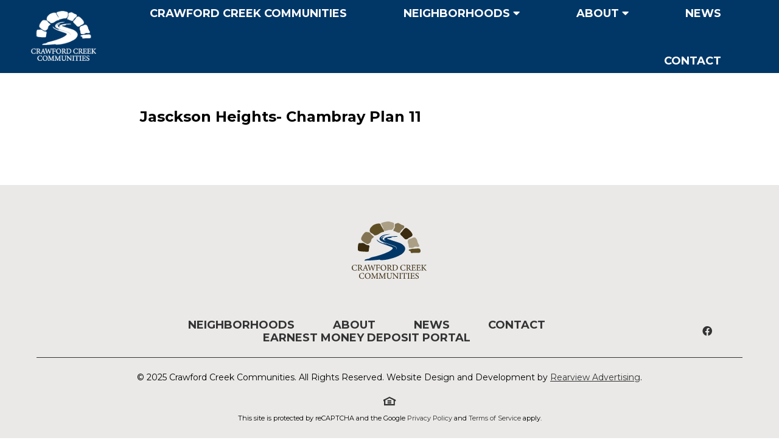

--- FILE ---
content_type: text/html; charset=UTF-8
request_url: https://www.crawfordcreekcommunities.com/communities/jackson-heights/jasckson-heights-chambray-plan-11/
body_size: 8233
content:
<!DOCTYPE html>
<html lang="en">
<head>
     <meta charset="utf-8" />
     <meta http-equiv="Content-Type" content="text/html; charset=UTF-8" />
     <meta name="viewport" content="width=device-width, initial-scale=1, minimum-scale=1, maximum-scale=1" />
          <meta name="format-detection" content="telephone=no"/>
     <title>Jasckson Heights- Chambray Plan 11 - Crawford Creek Communities</title>
     <link rel="stylesheet" href="https://www.crawfordcreekcommunities.com/wp-content/themes/crawford_creek_responsive/style.css" type="text/css" />
    <meta name='robots' content='index, follow, max-image-preview:large, max-snippet:-1, max-video-preview:-1' />

	<!-- This site is optimized with the Yoast SEO plugin v26.6 - https://yoast.com/wordpress/plugins/seo/ -->
	<link rel="canonical" href="https://www.crawfordcreekcommunities.com/communities/jackson-heights/jasckson-heights-chambray-plan-11/" />
	<meta property="og:locale" content="en_US" />
	<meta property="og:type" content="article" />
	<meta property="og:title" content="Jasckson Heights- Chambray Plan 11 - Crawford Creek Communities" />
	<meta property="og:url" content="https://www.crawfordcreekcommunities.com/communities/jackson-heights/jasckson-heights-chambray-plan-11/" />
	<meta property="og:site_name" content="Crawford Creek Communities" />
	<meta property="og:image" content="https://www.crawfordcreekcommunities.com/communities/jackson-heights/jasckson-heights-chambray-plan-11" />
	<meta property="og:image:width" content="1405" />
	<meta property="og:image:height" content="942" />
	<meta property="og:image:type" content="image/png" />
	<meta name="twitter:card" content="summary_large_image" />
	<script type="application/ld+json" class="yoast-schema-graph">{"@context":"https://schema.org","@graph":[{"@type":"WebPage","@id":"https://www.crawfordcreekcommunities.com/communities/jackson-heights/jasckson-heights-chambray-plan-11/","url":"https://www.crawfordcreekcommunities.com/communities/jackson-heights/jasckson-heights-chambray-plan-11/","name":"Jasckson Heights- Chambray Plan 11 - Crawford Creek Communities","isPartOf":{"@id":"https://www.crawfordcreekcommunities.com/#website"},"primaryImageOfPage":{"@id":"https://www.crawfordcreekcommunities.com/communities/jackson-heights/jasckson-heights-chambray-plan-11/#primaryimage"},"image":{"@id":"https://www.crawfordcreekcommunities.com/communities/jackson-heights/jasckson-heights-chambray-plan-11/#primaryimage"},"thumbnailUrl":"https://www.crawfordcreekcommunities.com/wp-content/uploads/2020/10/Jasckson-Heights-Chambray-Plan-11.png","datePublished":"2022-05-05T19:11:10+00:00","breadcrumb":{"@id":"https://www.crawfordcreekcommunities.com/communities/jackson-heights/jasckson-heights-chambray-plan-11/#breadcrumb"},"inLanguage":"en-US","potentialAction":[{"@type":"ReadAction","target":["https://www.crawfordcreekcommunities.com/communities/jackson-heights/jasckson-heights-chambray-plan-11/"]}]},{"@type":"ImageObject","inLanguage":"en-US","@id":"https://www.crawfordcreekcommunities.com/communities/jackson-heights/jasckson-heights-chambray-plan-11/#primaryimage","url":"https://www.crawfordcreekcommunities.com/wp-content/uploads/2020/10/Jasckson-Heights-Chambray-Plan-11.png","contentUrl":"https://www.crawfordcreekcommunities.com/wp-content/uploads/2020/10/Jasckson-Heights-Chambray-Plan-11.png","width":1405,"height":942},{"@type":"BreadcrumbList","@id":"https://www.crawfordcreekcommunities.com/communities/jackson-heights/jasckson-heights-chambray-plan-11/#breadcrumb","itemListElement":[{"@type":"ListItem","position":1,"name":"Jackson Heights","item":"https://www.crawfordcreekcommunities.com/communities/jackson-heights/"},{"@type":"ListItem","position":2,"name":"Jasckson Heights- Chambray Plan 11"}]},{"@type":"WebSite","@id":"https://www.crawfordcreekcommunities.com/#website","url":"https://www.crawfordcreekcommunities.com/","name":"Crawford Creek Communities","description":"Crafting New Homes in Atlanta and Augusta","potentialAction":[{"@type":"SearchAction","target":{"@type":"EntryPoint","urlTemplate":"https://www.crawfordcreekcommunities.com/?s={search_term_string}"},"query-input":{"@type":"PropertyValueSpecification","valueRequired":true,"valueName":"search_term_string"}}],"inLanguage":"en-US"}]}</script>
	<!-- / Yoast SEO plugin. -->


<link rel='dns-prefetch' href='//maps.google.com' />
<link rel='dns-prefetch' href='//platform-api.sharethis.com' />
<link rel='dns-prefetch' href='//ajax.googleapis.com' />
<link rel='dns-prefetch' href='//fonts.googleapis.com' />
<link rel="alternate" title="oEmbed (JSON)" type="application/json+oembed" href="https://www.crawfordcreekcommunities.com/wp-json/oembed/1.0/embed?url=https%3A%2F%2Fwww.crawfordcreekcommunities.com%2Fcommunities%2Fjackson-heights%2Fjasckson-heights-chambray-plan-11%2F" />
		<!-- This site uses the Google Analytics by MonsterInsights plugin v9.11.0 - Using Analytics tracking - https://www.monsterinsights.com/ -->
		<!-- Note: MonsterInsights is not currently configured on this site. The site owner needs to authenticate with Google Analytics in the MonsterInsights settings panel. -->
					<!-- No tracking code set -->
				<!-- / Google Analytics by MonsterInsights -->
		<style id='wp-img-auto-sizes-contain-inline-css' type='text/css'>
img:is([sizes=auto i],[sizes^="auto," i]){contain-intrinsic-size:3000px 1500px}
/*# sourceURL=wp-img-auto-sizes-contain-inline-css */
</style>
<style id='wp-emoji-styles-inline-css' type='text/css'>

	img.wp-smiley, img.emoji {
		display: inline !important;
		border: none !important;
		box-shadow: none !important;
		height: 1em !important;
		width: 1em !important;
		margin: 0 0.07em !important;
		vertical-align: -0.1em !important;
		background: none !important;
		padding: 0 !important;
	}
/*# sourceURL=wp-emoji-styles-inline-css */
</style>
<style id='classic-theme-styles-inline-css' type='text/css'>
/*! This file is auto-generated */
.wp-block-button__link{color:#fff;background-color:#32373c;border-radius:9999px;box-shadow:none;text-decoration:none;padding:calc(.667em + 2px) calc(1.333em + 2px);font-size:1.125em}.wp-block-file__button{background:#32373c;color:#fff;text-decoration:none}
/*# sourceURL=/wp-includes/css/classic-themes.min.css */
</style>
<link rel='stylesheet' id='contact-form-7-css' href='https://www.crawfordcreekcommunities.com/wp-content/plugins/contact-form-7/includes/css/styles.css?ver=6.1.4' type='text/css' media='all' />
<link rel='stylesheet' id='share-this-share-buttons-sticky-css' href='https://www.crawfordcreekcommunities.com/wp-content/plugins/sharethis-share-buttons/css/mu-style.css?ver=1754678205' type='text/css' media='all' />
<link rel='stylesheet' id='rvadv_fa-css' href='https://www.crawfordcreekcommunities.com/wp-content/themes/rvadv_framework_theme/fonts/fa/css/all.css?ver=6.9' type='text/css' media='all' />
<link rel='stylesheet' id='rvadv_fancybox-css' href='https://www.crawfordcreekcommunities.com/wp-content/themes/rvadv_framework_theme/css/jquery.fancybox.min.css?ver=6.9' type='text/css' media='all' />
<link rel='stylesheet' id='custom_rvadv_site_fonts-css' href='https://fonts.googleapis.com/css2?family=Montserrat%3Awght%40400%3B500%3B700&#038;display=swap&#038;ver=6.9' type='text/css' media='all' />
<link rel='stylesheet' id='child_owl_css-css' href='https://www.crawfordcreekcommunities.com/wp-content/themes/crawford_creek_responsive/css/owl.carousel.css?ver=6.9' type='text/css' media='all' />
<link rel='stylesheet' id='rvadv_grid_res-css' href='https://www.crawfordcreekcommunities.com/wp-content/themes/crawford_creek_responsive/css/unsemantic-grid-responsive.css?ver=6.9' type='text/css' media='all' />
<script type="text/javascript" src="https://maps.google.com/maps/api/js?libraries=localContext&amp;v=beta&amp;key=AIzaSyBK7PyWmoVr71JEO6owmDGl7fq1CO8rmAg&amp;sensor=false&amp;ver=6.9" id="google-maps-js"></script>
<script type="text/javascript" src="https://www.crawfordcreekcommunities.com/wp-content/plugins/rvadv_communities/js/infobox_packed.js?ver=6.9" id="rvadv_custominfowindow-js"></script>
<script type="text/javascript" src="https://www.crawfordcreekcommunities.com/wp-content/plugins/rvadv_communities/js/markerwithlabel_packed.js?ver=6.9" id="maplabels-js"></script>
<script type="text/javascript" src="//platform-api.sharethis.com/js/sharethis.js?ver=2.3.6#property=6356a4536fb9c0001380f4ae&amp;product=inline-buttons&amp;source=sharethis-share-buttons-wordpress" id="share-this-share-buttons-mu-js"></script>
<script type="text/javascript" src="https://ajax.googleapis.com/ajax/libs/jquery/2.2.0/jquery.min.js?ver=6.9" id="jquery-js"></script>
<script type="text/javascript" src="https://www.crawfordcreekcommunities.com/wp-content/themes/crawford_creek_responsive/js/owl.carousel.min.js?ver=6.9" id="child_owl_js-js"></script>
<script type="text/javascript" src="https://www.crawfordcreekcommunities.com/wp-content/themes/crawford_creek_responsive/js/global.js?ver=6.9" id="global_child_jscript-js"></script>
<script type="text/javascript" src="https://www.crawfordcreekcommunities.com/wp-content/themes/crawford_creek_responsive/js/banner.js?ver=6.9" id="banner_jscript-js"></script>
<link rel="https://api.w.org/" href="https://www.crawfordcreekcommunities.com/wp-json/" /><link rel="alternate" title="JSON" type="application/json" href="https://www.crawfordcreekcommunities.com/wp-json/wp/v2/media/2532" /><link rel='shortlink' href='https://www.crawfordcreekcommunities.com/?p=2532' />
<link rel="icon" href="https://www.crawfordcreekcommunities.com/wp-content/uploads/2020/10/cropped-CrawfordCreek_Favi_512x512-32x32.png" sizes="32x32" />
<link rel="icon" href="https://www.crawfordcreekcommunities.com/wp-content/uploads/2020/10/cropped-CrawfordCreek_Favi_512x512-192x192.png" sizes="192x192" />
<link rel="apple-touch-icon" href="https://www.crawfordcreekcommunities.com/wp-content/uploads/2020/10/cropped-CrawfordCreek_Favi_512x512-180x180.png" />
<meta name="msapplication-TileImage" content="https://www.crawfordcreekcommunities.com/wp-content/uploads/2020/10/cropped-CrawfordCreek_Favi_512x512-270x270.png" />
<!-- framework custom page css --><style id='global-styles-inline-css' type='text/css'>
:root{--wp--preset--aspect-ratio--square: 1;--wp--preset--aspect-ratio--4-3: 4/3;--wp--preset--aspect-ratio--3-4: 3/4;--wp--preset--aspect-ratio--3-2: 3/2;--wp--preset--aspect-ratio--2-3: 2/3;--wp--preset--aspect-ratio--16-9: 16/9;--wp--preset--aspect-ratio--9-16: 9/16;--wp--preset--color--black: #000000;--wp--preset--color--cyan-bluish-gray: #abb8c3;--wp--preset--color--white: #ffffff;--wp--preset--color--pale-pink: #f78da7;--wp--preset--color--vivid-red: #cf2e2e;--wp--preset--color--luminous-vivid-orange: #ff6900;--wp--preset--color--luminous-vivid-amber: #fcb900;--wp--preset--color--light-green-cyan: #7bdcb5;--wp--preset--color--vivid-green-cyan: #00d084;--wp--preset--color--pale-cyan-blue: #8ed1fc;--wp--preset--color--vivid-cyan-blue: #0693e3;--wp--preset--color--vivid-purple: #9b51e0;--wp--preset--gradient--vivid-cyan-blue-to-vivid-purple: linear-gradient(135deg,rgb(6,147,227) 0%,rgb(155,81,224) 100%);--wp--preset--gradient--light-green-cyan-to-vivid-green-cyan: linear-gradient(135deg,rgb(122,220,180) 0%,rgb(0,208,130) 100%);--wp--preset--gradient--luminous-vivid-amber-to-luminous-vivid-orange: linear-gradient(135deg,rgb(252,185,0) 0%,rgb(255,105,0) 100%);--wp--preset--gradient--luminous-vivid-orange-to-vivid-red: linear-gradient(135deg,rgb(255,105,0) 0%,rgb(207,46,46) 100%);--wp--preset--gradient--very-light-gray-to-cyan-bluish-gray: linear-gradient(135deg,rgb(238,238,238) 0%,rgb(169,184,195) 100%);--wp--preset--gradient--cool-to-warm-spectrum: linear-gradient(135deg,rgb(74,234,220) 0%,rgb(151,120,209) 20%,rgb(207,42,186) 40%,rgb(238,44,130) 60%,rgb(251,105,98) 80%,rgb(254,248,76) 100%);--wp--preset--gradient--blush-light-purple: linear-gradient(135deg,rgb(255,206,236) 0%,rgb(152,150,240) 100%);--wp--preset--gradient--blush-bordeaux: linear-gradient(135deg,rgb(254,205,165) 0%,rgb(254,45,45) 50%,rgb(107,0,62) 100%);--wp--preset--gradient--luminous-dusk: linear-gradient(135deg,rgb(255,203,112) 0%,rgb(199,81,192) 50%,rgb(65,88,208) 100%);--wp--preset--gradient--pale-ocean: linear-gradient(135deg,rgb(255,245,203) 0%,rgb(182,227,212) 50%,rgb(51,167,181) 100%);--wp--preset--gradient--electric-grass: linear-gradient(135deg,rgb(202,248,128) 0%,rgb(113,206,126) 100%);--wp--preset--gradient--midnight: linear-gradient(135deg,rgb(2,3,129) 0%,rgb(40,116,252) 100%);--wp--preset--font-size--small: 13px;--wp--preset--font-size--medium: 20px;--wp--preset--font-size--large: 36px;--wp--preset--font-size--x-large: 42px;--wp--preset--spacing--20: 0.44rem;--wp--preset--spacing--30: 0.67rem;--wp--preset--spacing--40: 1rem;--wp--preset--spacing--50: 1.5rem;--wp--preset--spacing--60: 2.25rem;--wp--preset--spacing--70: 3.38rem;--wp--preset--spacing--80: 5.06rem;--wp--preset--shadow--natural: 6px 6px 9px rgba(0, 0, 0, 0.2);--wp--preset--shadow--deep: 12px 12px 50px rgba(0, 0, 0, 0.4);--wp--preset--shadow--sharp: 6px 6px 0px rgba(0, 0, 0, 0.2);--wp--preset--shadow--outlined: 6px 6px 0px -3px rgb(255, 255, 255), 6px 6px rgb(0, 0, 0);--wp--preset--shadow--crisp: 6px 6px 0px rgb(0, 0, 0);}:where(.is-layout-flex){gap: 0.5em;}:where(.is-layout-grid){gap: 0.5em;}body .is-layout-flex{display: flex;}.is-layout-flex{flex-wrap: wrap;align-items: center;}.is-layout-flex > :is(*, div){margin: 0;}body .is-layout-grid{display: grid;}.is-layout-grid > :is(*, div){margin: 0;}:where(.wp-block-columns.is-layout-flex){gap: 2em;}:where(.wp-block-columns.is-layout-grid){gap: 2em;}:where(.wp-block-post-template.is-layout-flex){gap: 1.25em;}:where(.wp-block-post-template.is-layout-grid){gap: 1.25em;}.has-black-color{color: var(--wp--preset--color--black) !important;}.has-cyan-bluish-gray-color{color: var(--wp--preset--color--cyan-bluish-gray) !important;}.has-white-color{color: var(--wp--preset--color--white) !important;}.has-pale-pink-color{color: var(--wp--preset--color--pale-pink) !important;}.has-vivid-red-color{color: var(--wp--preset--color--vivid-red) !important;}.has-luminous-vivid-orange-color{color: var(--wp--preset--color--luminous-vivid-orange) !important;}.has-luminous-vivid-amber-color{color: var(--wp--preset--color--luminous-vivid-amber) !important;}.has-light-green-cyan-color{color: var(--wp--preset--color--light-green-cyan) !important;}.has-vivid-green-cyan-color{color: var(--wp--preset--color--vivid-green-cyan) !important;}.has-pale-cyan-blue-color{color: var(--wp--preset--color--pale-cyan-blue) !important;}.has-vivid-cyan-blue-color{color: var(--wp--preset--color--vivid-cyan-blue) !important;}.has-vivid-purple-color{color: var(--wp--preset--color--vivid-purple) !important;}.has-black-background-color{background-color: var(--wp--preset--color--black) !important;}.has-cyan-bluish-gray-background-color{background-color: var(--wp--preset--color--cyan-bluish-gray) !important;}.has-white-background-color{background-color: var(--wp--preset--color--white) !important;}.has-pale-pink-background-color{background-color: var(--wp--preset--color--pale-pink) !important;}.has-vivid-red-background-color{background-color: var(--wp--preset--color--vivid-red) !important;}.has-luminous-vivid-orange-background-color{background-color: var(--wp--preset--color--luminous-vivid-orange) !important;}.has-luminous-vivid-amber-background-color{background-color: var(--wp--preset--color--luminous-vivid-amber) !important;}.has-light-green-cyan-background-color{background-color: var(--wp--preset--color--light-green-cyan) !important;}.has-vivid-green-cyan-background-color{background-color: var(--wp--preset--color--vivid-green-cyan) !important;}.has-pale-cyan-blue-background-color{background-color: var(--wp--preset--color--pale-cyan-blue) !important;}.has-vivid-cyan-blue-background-color{background-color: var(--wp--preset--color--vivid-cyan-blue) !important;}.has-vivid-purple-background-color{background-color: var(--wp--preset--color--vivid-purple) !important;}.has-black-border-color{border-color: var(--wp--preset--color--black) !important;}.has-cyan-bluish-gray-border-color{border-color: var(--wp--preset--color--cyan-bluish-gray) !important;}.has-white-border-color{border-color: var(--wp--preset--color--white) !important;}.has-pale-pink-border-color{border-color: var(--wp--preset--color--pale-pink) !important;}.has-vivid-red-border-color{border-color: var(--wp--preset--color--vivid-red) !important;}.has-luminous-vivid-orange-border-color{border-color: var(--wp--preset--color--luminous-vivid-orange) !important;}.has-luminous-vivid-amber-border-color{border-color: var(--wp--preset--color--luminous-vivid-amber) !important;}.has-light-green-cyan-border-color{border-color: var(--wp--preset--color--light-green-cyan) !important;}.has-vivid-green-cyan-border-color{border-color: var(--wp--preset--color--vivid-green-cyan) !important;}.has-pale-cyan-blue-border-color{border-color: var(--wp--preset--color--pale-cyan-blue) !important;}.has-vivid-cyan-blue-border-color{border-color: var(--wp--preset--color--vivid-cyan-blue) !important;}.has-vivid-purple-border-color{border-color: var(--wp--preset--color--vivid-purple) !important;}.has-vivid-cyan-blue-to-vivid-purple-gradient-background{background: var(--wp--preset--gradient--vivid-cyan-blue-to-vivid-purple) !important;}.has-light-green-cyan-to-vivid-green-cyan-gradient-background{background: var(--wp--preset--gradient--light-green-cyan-to-vivid-green-cyan) !important;}.has-luminous-vivid-amber-to-luminous-vivid-orange-gradient-background{background: var(--wp--preset--gradient--luminous-vivid-amber-to-luminous-vivid-orange) !important;}.has-luminous-vivid-orange-to-vivid-red-gradient-background{background: var(--wp--preset--gradient--luminous-vivid-orange-to-vivid-red) !important;}.has-very-light-gray-to-cyan-bluish-gray-gradient-background{background: var(--wp--preset--gradient--very-light-gray-to-cyan-bluish-gray) !important;}.has-cool-to-warm-spectrum-gradient-background{background: var(--wp--preset--gradient--cool-to-warm-spectrum) !important;}.has-blush-light-purple-gradient-background{background: var(--wp--preset--gradient--blush-light-purple) !important;}.has-blush-bordeaux-gradient-background{background: var(--wp--preset--gradient--blush-bordeaux) !important;}.has-luminous-dusk-gradient-background{background: var(--wp--preset--gradient--luminous-dusk) !important;}.has-pale-ocean-gradient-background{background: var(--wp--preset--gradient--pale-ocean) !important;}.has-electric-grass-gradient-background{background: var(--wp--preset--gradient--electric-grass) !important;}.has-midnight-gradient-background{background: var(--wp--preset--gradient--midnight) !important;}.has-small-font-size{font-size: var(--wp--preset--font-size--small) !important;}.has-medium-font-size{font-size: var(--wp--preset--font-size--medium) !important;}.has-large-font-size{font-size: var(--wp--preset--font-size--large) !important;}.has-x-large-font-size{font-size: var(--wp--preset--font-size--x-large) !important;}
/*# sourceURL=global-styles-inline-css */
</style>
</head>

<body class="attachment wp-singular attachment-template-default single single-attachment postid-2532 attachmentid-2532 attachment-png wp-theme-rvadv_framework_theme wp-child-theme-crawford_creek_responsive" data-src="2532">
     <div id="header" class="grid-100 tablet-grid-100 mobile-grid-100 " >
          <div class="mobile-grid-100 grid-parent hide-on-desktop hide-on-tablet" id="mobile_header">
               <div class= "mobile-grid-60" id="mobile_header_logo">
                   <a href="https://www.crawfordcreekcommunities.com/" ><img src="https://www.crawfordcreekcommunities.com/wp-content/themes/crawford_creek_responsive/images/crawford-creek-logo.png" alt="Crawford Creek Communities" id="mobile_logo" /></a>
               </div>
                                             <div class= "mobile-grid-20" id="mobile_phone">
                                   <a href="tel:706-210-9981">
                                        <i class="fa fa-phone"></i>
                                   </a>
                              </div>
                                        <div class= "mobile-grid-20" id="mobile_toggle"></div>             
          </div>
          <div class="grid-100 tablet-grid-100 mobile-grid-100 grid-parent" id="header_container">
               <div class="grid-container tablet-grid-100 mobile-grid-100">
                    <div class="hide-on-mobile" id="header_logo_container">
                         <a href="https://www.crawfordcreekcommunities.com/" ><img src="https://www.crawfordcreekcommunities.com/wp-content/themes/crawford_creek_responsive/images/crawford-creek-logo.png" alt="Crawford Creek Communities" id="logo" /></a>
                    </div>   
                    <div class="" id="header_menu_container">                             
                                                  
                         <div class="grid-100 tablet-grid-100 mobile-grid-100" id="header_menu">
                              <div class="grid-100 tablet-grid-100 mobile-grid-100 grid-parent">
                                                                                     <nav><div class="menu-main-menu-container"><ul id="menu-main-menu" class="menu"><li id="menu-item-3506" class="menu-item menu-item-type-post_type menu-item-object-page menu-item-home menu-item-3506"><a href="https://www.crawfordcreekcommunities.com/">Crawford Creek Communities</a></li>
<li id="menu-item-208" class="menu-item menu-item-type-post_type menu-item-object-page menu-item-has-children menu-item-208"><a href="https://www.crawfordcreekcommunities.com/communities/">Neighborhoods</a>
<ul class="sub-menu">
	<li id="menu-item-195" class="menu-item menu-item-type-post_type menu-item-object-page menu-item-195"><a href="https://www.crawfordcreekcommunities.com/available-homes/"><i class="fas fa-home"></i> Available Homes</a></li>
	<li id="menu-item-196" class="overline menu-item menu-item-type-taxonomy menu-item-object-community-county menu-item-has-children menu-item-196"><a href="https://www.crawfordcreekcommunities.com/new-homes-in/georgia/atlanta/"><i class="fas fa-map-marker-alt"></i> Atlanta Map</a>
	<ul class="sub-menu">
		<li id="menu-item-535" class="menu-item menu-item-type-post_type menu-item-object-rvadv_communities menu-item-535"><a href="https://www.crawfordcreekcommunities.com/communities/eastmore/"><span class="nav_title">Eastmore</span><span class="nav_desc">Conyers, GA</span></a></li>
		<li id="menu-item-2745" class="menu-item menu-item-type-post_type menu-item-object-rvadv_communities menu-item-2745"><a href="https://www.crawfordcreekcommunities.com/communities/caldwell-park/"><span class="nav_title">Caldwell Park</span><span class="nav_desc">Mableton, GA</span></a></li>
		<li id="menu-item-3655" class="menu-item menu-item-type-custom menu-item-object-custom menu-item-3655"><a href="https://www.crawfordcreekcommunities.com/communities/red-bird-manor/"><span class="nav_title">Red Bird Manor</span><span class="nav_desc">Jefferson, GA</span></a></li>
		<li id="menu-item-4051" class="menu-item menu-item-type-post_type menu-item-object-rvadv_communities menu-item-4051"><a href="https://www.crawfordcreekcommunities.com/communities/klondike-reserve/"><span class="nav_title">Klondike Reserve</span><span class="nav_desc">Conyers, GA</span></a></li>
		<li id="menu-item-4066" class="menu-item menu-item-type-post_type menu-item-object-rvadv_communities menu-item-4066"><a href="https://www.crawfordcreekcommunities.com/new-homes/tucker/walton-townes/"><span class="nav_title">Walton Townes</span><span class="nav_desc">Tucker, GA</span></a></li>
		<li id="menu-item-4065" class="menu-item menu-item-type-post_type menu-item-object-rvadv_communities menu-item-4065"><a href="https://www.crawfordcreekcommunities.com/new-homes/loganville/enclave-at-ozora/"><span class="nav_title">Enclave at Ozora</span><span class="nav_desc">Loganville, GA</span></a></li>
		<li id="menu-item-4064" class="menu-item menu-item-type-post_type menu-item-object-rvadv_communities menu-item-4064"><a href="https://www.crawfordcreekcommunities.com/new-homes/kennesaw/the-townes-at-cantrell/"><span class="nav_title">The Townes at Cantrell</span><span class="nav_desc">Kennesaw, GA</span></a></li>
	</ul>
</li>
	<li id="menu-item-198" class="overline menu-item menu-item-type-taxonomy menu-item-object-community-county menu-item-has-children menu-item-198"><a href="https://www.crawfordcreekcommunities.com/new-homes-in/georgia/augusta/"><i class="fas fa-map-marker-alt"></i> Greater Augusta Map</a>
	<ul class="sub-menu">
		<li id="menu-item-3567" class="menu-item menu-item-type-post_type menu-item-object-rvadv_communities menu-item-3567"><a href="https://www.crawfordcreekcommunities.com/new-homes/augusta/rivers-crossing/"><span class="nav_title">Rivers Crossing</span><span class="nav_desc">Aiken, SC</span></a></li>
		<li id="menu-item-3730" class="menu-item menu-item-type-post_type menu-item-object-rvadv_communities menu-item-3730"><a href="https://www.crawfordcreekcommunities.com/new-homes/hephzibah/spirits-crossing/"><span class="nav_title">Spirits Crossing</span><span class="nav_desc">Hephzibah, GA</span></a></li>
	</ul>
</li>
	<li id="menu-item-2907" class="overline menu-item menu-item-type-post_type menu-item-object-page menu-item-2907"><a href="https://www.crawfordcreekcommunities.com/other-projects/"><i class="fas fa-home"></i> Other Projects</a></li>
</ul>
</li>
<li id="menu-item-209" class="menu-item menu-item-type-post_type menu-item-object-page menu-item-has-children menu-item-209"><a href="https://www.crawfordcreekcommunities.com/about-us/">About</a>
<ul class="sub-menu">
	<li id="menu-item-199" class="menu-item menu-item-type-post_type menu-item-object-page menu-item-199"><a href="https://www.crawfordcreekcommunities.com/our-promise/">Our Promise</a></li>
	<li id="menu-item-527" class="menu-item menu-item-type-post_type menu-item-object-page menu-item-527"><a href="https://www.crawfordcreekcommunities.com/the-ccc-building-process/">The CCC Building Process</a></li>
</ul>
</li>
<li id="menu-item-202" class="menu-item menu-item-type-post_type menu-item-object-page current_page_parent menu-item-202"><a href="https://www.crawfordcreekcommunities.com/news/">News</a></li>
<li id="menu-item-203" class="menu-item menu-item-type-post_type menu-item-object-page menu-item-203"><a href="https://www.crawfordcreekcommunities.com/contact/">Contact</a></li>
<li id="menu-item-3740" class="hide-on-desktop hide-on-tablet menu-item menu-item-type-custom menu-item-object-custom menu-item-3740"><a target="_blank" href="https://payments.earnnest.com/crawford_creek_communities_inc_www/send/3160">Earnest Money Deposit Portal</a></li>
</ul></div></nav>
                                                                           </div>
                         </div>
                    </div>
               </div>
          </div>
     </div>
     <div class="grid-100 tablet-grid-100 mobile-grid-100 header_buffer"></div>
          <div class="hide-on-desktop hide-on-tablet hide-on-mobile formcommint_options">
                                   <option value="Brown Farm Road" >Brown Farm Road</option>
                                             <option value="Caldwell Park" >Caldwell Park</option>
                                             <option value="Crestview at Osborne Farms" >Crestview at Osborne Farms</option>
                                             <option value="Crestview at Towne Lake" >Crestview at Towne Lake</option>
                                             <option value="Eastmore" >Eastmore</option>
                                             <option value="Enclave at Ozora" >Enclave at Ozora</option>
                                             <option value="Klondike Reserve" >Klondike Reserve</option>
                                             <option value="Red Bird Manor" >Red Bird Manor</option>
                                             <option value="Rivers Crossing" >Rivers Crossing</option>
                                             <option value="Spirits Crossing" >Spirits Crossing</option>
                                             <option value="The Townes at Cantrell" >The Townes at Cantrell</option>
                                             <option value="Walton Townes" >Walton Townes</option>
                         </div><div class="grid-container inset_tb">
    <div id="content_copy" class="grid-70 prefix-15 inset_tb">
        <h1 class="textcenter">Jasckson Heights- Chambray Plan 11</h1>
            </div>
</div>
<div class="content_extra grid-container inset_tb">
  </div>
<div class="grid-100 tablet-grid-100 mobile-grid-100 secondary_bg" id="footer">
     <div class="grid-container tablet-grid-100 mobile-grid-100">
          <div class="grid-100 tablet-grid-100 mobile-grid-100 text_centered footer_logo">
               <img src="https://www.crawfordcreekcommunities.com/wp-content/uploads/2020/10/footer-logo.png" alt="" width="124" height="95" class="alignnone size-full-screen wp-image-823" />    
          </div>
          <div class="grid-100 tablet-grid-100 mobile-grid-100 text_centered">
               <div class="footer_links">
                    <div class="footer_nav">
                         <div class="menu-footer-menu-container"><ul id="menu-footer-menu" class="menu"><li id="menu-item-204" class="menu-item menu-item-type-post_type menu-item-object-page menu-item-204"><a href="https://www.crawfordcreekcommunities.com/communities/">Neighborhoods</a></li>
<li id="menu-item-206" class="menu-item menu-item-type-post_type menu-item-object-page menu-item-206"><a href="https://www.crawfordcreekcommunities.com/about-us/">About</a></li>
<li id="menu-item-207" class="menu-item menu-item-type-post_type menu-item-object-page current_page_parent menu-item-207"><a href="https://www.crawfordcreekcommunities.com/news/">News</a></li>
<li id="menu-item-205" class="menu-item menu-item-type-post_type menu-item-object-page menu-item-205"><a href="https://www.crawfordcreekcommunities.com/contact/">Contact</a></li>
<li id="menu-item-3739" class="menu-item menu-item-type-custom menu-item-object-custom menu-item-3739"><a target="_blank" href="https://payments.earnnest.com/crawford_creek_communities_inc_www/send/3160">Earnest Money Deposit Portal</a></li>
</ul></div>  
                    </div>
                    <div class="footer_share">
                                                                 <div class="grid-100 tablet-grid-100 hide-on-mobile" id="footer_share_menu">
                                                  
                                                            <a target="_blank" href="https://facebook.com/crawfordcreekhbllc"><i class="fab fa-facebook"></i></a>
                                                                                       
                                        </div>
                                                  
                    </div>
               </div>
          </div>




          <div id="footer_copy" class="grid-100 tablet-grid-100 mobile-grid-100 text_centered">
               <p>© 2025 Crawford Creek Communities. All Rights Reserved. Website Design and Development by <a target="_blank" href="http://www.rvadv.com">Rearview Advertising</a>.</p>
               
          </div>
          <div id="footer_terms" class="grid-100 tablet-grid-100 mobile-grid-100 text_centered">
               <a href="#">Terms</a>
               <span>|</span>
               <a href="#">Privacy</a>
               <span>|</span>
               <a href="#">Accessibility</a>
          </div>
          <div id="footer_eho" class="grid-100 tablet-grid-100 mobile-grid-100 text_centered">
               <img src="https://www.crawfordcreekcommunities.com/wp-content/themes/crawford_creek_responsive/images/equal-housing-opportunity.png">
          </div>
          <div id="footer_recaptcha" class="grid-100 tablet-grid-100 mobile-grid-100 text_centered">
               <p>
                    This site is protected by reCAPTCHA and the Google <a href="https://policies.google.com/privacy" target="_blank" rel="noopener">Privacy Policy</a> and <a href="https://policies.google.com/terms" target="_blank" rel="noopener">Terms of Service</a> apply.
               </p>
          </div>
     </div>
</div>
<script type="speculationrules">
{"prefetch":[{"source":"document","where":{"and":[{"href_matches":"/*"},{"not":{"href_matches":["/wp-*.php","/wp-admin/*","/wp-content/uploads/*","/wp-content/*","/wp-content/plugins/*","/wp-content/themes/crawford_creek_responsive/*","/wp-content/themes/rvadv_framework_theme/*","/*\\?(.+)"]}},{"not":{"selector_matches":"a[rel~=\"nofollow\"]"}},{"not":{"selector_matches":".no-prefetch, .no-prefetch a"}}]},"eagerness":"conservative"}]}
</script>
<script type="text/javascript" src="https://www.crawfordcreekcommunities.com/wp-includes/js/dist/hooks.min.js?ver=dd5603f07f9220ed27f1" id="wp-hooks-js"></script>
<script type="text/javascript" src="https://www.crawfordcreekcommunities.com/wp-includes/js/dist/i18n.min.js?ver=c26c3dc7bed366793375" id="wp-i18n-js"></script>
<script type="text/javascript" id="wp-i18n-js-after">
/* <![CDATA[ */
wp.i18n.setLocaleData( { 'text direction\u0004ltr': [ 'ltr' ] } );
//# sourceURL=wp-i18n-js-after
/* ]]> */
</script>
<script type="text/javascript" src="https://www.crawfordcreekcommunities.com/wp-content/plugins/contact-form-7/includes/swv/js/index.js?ver=6.1.4" id="swv-js"></script>
<script type="text/javascript" id="contact-form-7-js-before">
/* <![CDATA[ */
var wpcf7 = {
    "api": {
        "root": "https:\/\/www.crawfordcreekcommunities.com\/wp-json\/",
        "namespace": "contact-form-7\/v1"
    }
};
//# sourceURL=contact-form-7-js-before
/* ]]> */
</script>
<script type="text/javascript" src="https://www.crawfordcreekcommunities.com/wp-content/plugins/contact-form-7/includes/js/index.js?ver=6.1.4" id="contact-form-7-js"></script>
<script type="text/javascript" src="https://www.crawfordcreekcommunities.com/wp-content/themes/rvadv_framework_theme/js/jquery.fancybox.min.js?ver=6.9" id="rvadv_fw_fancybox-js"></script>
<script type="text/javascript" src="https://www.google.com/recaptcha/api.js?render=6LdYw8IZAAAAAM9P55or2rfMu-e2Bx4gztnMefAj&amp;ver=3.0" id="google-recaptcha-js"></script>
<script type="text/javascript" src="https://www.crawfordcreekcommunities.com/wp-includes/js/dist/vendor/wp-polyfill.min.js?ver=3.15.0" id="wp-polyfill-js"></script>
<script type="text/javascript" id="wpcf7-recaptcha-js-before">
/* <![CDATA[ */
var wpcf7_recaptcha = {
    "sitekey": "6LdYw8IZAAAAAM9P55or2rfMu-e2Bx4gztnMefAj",
    "actions": {
        "homepage": "homepage",
        "contactform": "contactform"
    }
};
//# sourceURL=wpcf7-recaptcha-js-before
/* ]]> */
</script>
<script type="text/javascript" src="https://www.crawfordcreekcommunities.com/wp-content/plugins/contact-form-7/modules/recaptcha/index.js?ver=6.1.4" id="wpcf7-recaptcha-js"></script>
<script id="wp-emoji-settings" type="application/json">
{"baseUrl":"https://s.w.org/images/core/emoji/17.0.2/72x72/","ext":".png","svgUrl":"https://s.w.org/images/core/emoji/17.0.2/svg/","svgExt":".svg","source":{"concatemoji":"https://www.crawfordcreekcommunities.com/wp-includes/js/wp-emoji-release.min.js?ver=6.9"}}
</script>
<script type="module">
/* <![CDATA[ */
/*! This file is auto-generated */
const a=JSON.parse(document.getElementById("wp-emoji-settings").textContent),o=(window._wpemojiSettings=a,"wpEmojiSettingsSupports"),s=["flag","emoji"];function i(e){try{var t={supportTests:e,timestamp:(new Date).valueOf()};sessionStorage.setItem(o,JSON.stringify(t))}catch(e){}}function c(e,t,n){e.clearRect(0,0,e.canvas.width,e.canvas.height),e.fillText(t,0,0);t=new Uint32Array(e.getImageData(0,0,e.canvas.width,e.canvas.height).data);e.clearRect(0,0,e.canvas.width,e.canvas.height),e.fillText(n,0,0);const a=new Uint32Array(e.getImageData(0,0,e.canvas.width,e.canvas.height).data);return t.every((e,t)=>e===a[t])}function p(e,t){e.clearRect(0,0,e.canvas.width,e.canvas.height),e.fillText(t,0,0);var n=e.getImageData(16,16,1,1);for(let e=0;e<n.data.length;e++)if(0!==n.data[e])return!1;return!0}function u(e,t,n,a){switch(t){case"flag":return n(e,"\ud83c\udff3\ufe0f\u200d\u26a7\ufe0f","\ud83c\udff3\ufe0f\u200b\u26a7\ufe0f")?!1:!n(e,"\ud83c\udde8\ud83c\uddf6","\ud83c\udde8\u200b\ud83c\uddf6")&&!n(e,"\ud83c\udff4\udb40\udc67\udb40\udc62\udb40\udc65\udb40\udc6e\udb40\udc67\udb40\udc7f","\ud83c\udff4\u200b\udb40\udc67\u200b\udb40\udc62\u200b\udb40\udc65\u200b\udb40\udc6e\u200b\udb40\udc67\u200b\udb40\udc7f");case"emoji":return!a(e,"\ud83e\u1fac8")}return!1}function f(e,t,n,a){let r;const o=(r="undefined"!=typeof WorkerGlobalScope&&self instanceof WorkerGlobalScope?new OffscreenCanvas(300,150):document.createElement("canvas")).getContext("2d",{willReadFrequently:!0}),s=(o.textBaseline="top",o.font="600 32px Arial",{});return e.forEach(e=>{s[e]=t(o,e,n,a)}),s}function r(e){var t=document.createElement("script");t.src=e,t.defer=!0,document.head.appendChild(t)}a.supports={everything:!0,everythingExceptFlag:!0},new Promise(t=>{let n=function(){try{var e=JSON.parse(sessionStorage.getItem(o));if("object"==typeof e&&"number"==typeof e.timestamp&&(new Date).valueOf()<e.timestamp+604800&&"object"==typeof e.supportTests)return e.supportTests}catch(e){}return null}();if(!n){if("undefined"!=typeof Worker&&"undefined"!=typeof OffscreenCanvas&&"undefined"!=typeof URL&&URL.createObjectURL&&"undefined"!=typeof Blob)try{var e="postMessage("+f.toString()+"("+[JSON.stringify(s),u.toString(),c.toString(),p.toString()].join(",")+"));",a=new Blob([e],{type:"text/javascript"});const r=new Worker(URL.createObjectURL(a),{name:"wpTestEmojiSupports"});return void(r.onmessage=e=>{i(n=e.data),r.terminate(),t(n)})}catch(e){}i(n=f(s,u,c,p))}t(n)}).then(e=>{for(const n in e)a.supports[n]=e[n],a.supports.everything=a.supports.everything&&a.supports[n],"flag"!==n&&(a.supports.everythingExceptFlag=a.supports.everythingExceptFlag&&a.supports[n]);var t;a.supports.everythingExceptFlag=a.supports.everythingExceptFlag&&!a.supports.flag,a.supports.everything||((t=a.source||{}).concatemoji?r(t.concatemoji):t.wpemoji&&t.twemoji&&(r(t.twemoji),r(t.wpemoji)))});
//# sourceURL=https://www.crawfordcreekcommunities.com/wp-includes/js/wp-emoji-loader.min.js
/* ]]> */
</script>
 
<!-- close wrapper -->
</body>
</html>

--- FILE ---
content_type: text/html; charset=utf-8
request_url: https://www.google.com/recaptcha/api2/anchor?ar=1&k=6LdYw8IZAAAAAM9P55or2rfMu-e2Bx4gztnMefAj&co=aHR0cHM6Ly93d3cuY3Jhd2ZvcmRjcmVla2NvbW11bml0aWVzLmNvbTo0NDM.&hl=en&v=7gg7H51Q-naNfhmCP3_R47ho&size=invisible&anchor-ms=20000&execute-ms=30000&cb=nqqd2qd17kea
body_size: 48243
content:
<!DOCTYPE HTML><html dir="ltr" lang="en"><head><meta http-equiv="Content-Type" content="text/html; charset=UTF-8">
<meta http-equiv="X-UA-Compatible" content="IE=edge">
<title>reCAPTCHA</title>
<style type="text/css">
/* cyrillic-ext */
@font-face {
  font-family: 'Roboto';
  font-style: normal;
  font-weight: 400;
  font-stretch: 100%;
  src: url(//fonts.gstatic.com/s/roboto/v48/KFO7CnqEu92Fr1ME7kSn66aGLdTylUAMa3GUBHMdazTgWw.woff2) format('woff2');
  unicode-range: U+0460-052F, U+1C80-1C8A, U+20B4, U+2DE0-2DFF, U+A640-A69F, U+FE2E-FE2F;
}
/* cyrillic */
@font-face {
  font-family: 'Roboto';
  font-style: normal;
  font-weight: 400;
  font-stretch: 100%;
  src: url(//fonts.gstatic.com/s/roboto/v48/KFO7CnqEu92Fr1ME7kSn66aGLdTylUAMa3iUBHMdazTgWw.woff2) format('woff2');
  unicode-range: U+0301, U+0400-045F, U+0490-0491, U+04B0-04B1, U+2116;
}
/* greek-ext */
@font-face {
  font-family: 'Roboto';
  font-style: normal;
  font-weight: 400;
  font-stretch: 100%;
  src: url(//fonts.gstatic.com/s/roboto/v48/KFO7CnqEu92Fr1ME7kSn66aGLdTylUAMa3CUBHMdazTgWw.woff2) format('woff2');
  unicode-range: U+1F00-1FFF;
}
/* greek */
@font-face {
  font-family: 'Roboto';
  font-style: normal;
  font-weight: 400;
  font-stretch: 100%;
  src: url(//fonts.gstatic.com/s/roboto/v48/KFO7CnqEu92Fr1ME7kSn66aGLdTylUAMa3-UBHMdazTgWw.woff2) format('woff2');
  unicode-range: U+0370-0377, U+037A-037F, U+0384-038A, U+038C, U+038E-03A1, U+03A3-03FF;
}
/* math */
@font-face {
  font-family: 'Roboto';
  font-style: normal;
  font-weight: 400;
  font-stretch: 100%;
  src: url(//fonts.gstatic.com/s/roboto/v48/KFO7CnqEu92Fr1ME7kSn66aGLdTylUAMawCUBHMdazTgWw.woff2) format('woff2');
  unicode-range: U+0302-0303, U+0305, U+0307-0308, U+0310, U+0312, U+0315, U+031A, U+0326-0327, U+032C, U+032F-0330, U+0332-0333, U+0338, U+033A, U+0346, U+034D, U+0391-03A1, U+03A3-03A9, U+03B1-03C9, U+03D1, U+03D5-03D6, U+03F0-03F1, U+03F4-03F5, U+2016-2017, U+2034-2038, U+203C, U+2040, U+2043, U+2047, U+2050, U+2057, U+205F, U+2070-2071, U+2074-208E, U+2090-209C, U+20D0-20DC, U+20E1, U+20E5-20EF, U+2100-2112, U+2114-2115, U+2117-2121, U+2123-214F, U+2190, U+2192, U+2194-21AE, U+21B0-21E5, U+21F1-21F2, U+21F4-2211, U+2213-2214, U+2216-22FF, U+2308-230B, U+2310, U+2319, U+231C-2321, U+2336-237A, U+237C, U+2395, U+239B-23B7, U+23D0, U+23DC-23E1, U+2474-2475, U+25AF, U+25B3, U+25B7, U+25BD, U+25C1, U+25CA, U+25CC, U+25FB, U+266D-266F, U+27C0-27FF, U+2900-2AFF, U+2B0E-2B11, U+2B30-2B4C, U+2BFE, U+3030, U+FF5B, U+FF5D, U+1D400-1D7FF, U+1EE00-1EEFF;
}
/* symbols */
@font-face {
  font-family: 'Roboto';
  font-style: normal;
  font-weight: 400;
  font-stretch: 100%;
  src: url(//fonts.gstatic.com/s/roboto/v48/KFO7CnqEu92Fr1ME7kSn66aGLdTylUAMaxKUBHMdazTgWw.woff2) format('woff2');
  unicode-range: U+0001-000C, U+000E-001F, U+007F-009F, U+20DD-20E0, U+20E2-20E4, U+2150-218F, U+2190, U+2192, U+2194-2199, U+21AF, U+21E6-21F0, U+21F3, U+2218-2219, U+2299, U+22C4-22C6, U+2300-243F, U+2440-244A, U+2460-24FF, U+25A0-27BF, U+2800-28FF, U+2921-2922, U+2981, U+29BF, U+29EB, U+2B00-2BFF, U+4DC0-4DFF, U+FFF9-FFFB, U+10140-1018E, U+10190-1019C, U+101A0, U+101D0-101FD, U+102E0-102FB, U+10E60-10E7E, U+1D2C0-1D2D3, U+1D2E0-1D37F, U+1F000-1F0FF, U+1F100-1F1AD, U+1F1E6-1F1FF, U+1F30D-1F30F, U+1F315, U+1F31C, U+1F31E, U+1F320-1F32C, U+1F336, U+1F378, U+1F37D, U+1F382, U+1F393-1F39F, U+1F3A7-1F3A8, U+1F3AC-1F3AF, U+1F3C2, U+1F3C4-1F3C6, U+1F3CA-1F3CE, U+1F3D4-1F3E0, U+1F3ED, U+1F3F1-1F3F3, U+1F3F5-1F3F7, U+1F408, U+1F415, U+1F41F, U+1F426, U+1F43F, U+1F441-1F442, U+1F444, U+1F446-1F449, U+1F44C-1F44E, U+1F453, U+1F46A, U+1F47D, U+1F4A3, U+1F4B0, U+1F4B3, U+1F4B9, U+1F4BB, U+1F4BF, U+1F4C8-1F4CB, U+1F4D6, U+1F4DA, U+1F4DF, U+1F4E3-1F4E6, U+1F4EA-1F4ED, U+1F4F7, U+1F4F9-1F4FB, U+1F4FD-1F4FE, U+1F503, U+1F507-1F50B, U+1F50D, U+1F512-1F513, U+1F53E-1F54A, U+1F54F-1F5FA, U+1F610, U+1F650-1F67F, U+1F687, U+1F68D, U+1F691, U+1F694, U+1F698, U+1F6AD, U+1F6B2, U+1F6B9-1F6BA, U+1F6BC, U+1F6C6-1F6CF, U+1F6D3-1F6D7, U+1F6E0-1F6EA, U+1F6F0-1F6F3, U+1F6F7-1F6FC, U+1F700-1F7FF, U+1F800-1F80B, U+1F810-1F847, U+1F850-1F859, U+1F860-1F887, U+1F890-1F8AD, U+1F8B0-1F8BB, U+1F8C0-1F8C1, U+1F900-1F90B, U+1F93B, U+1F946, U+1F984, U+1F996, U+1F9E9, U+1FA00-1FA6F, U+1FA70-1FA7C, U+1FA80-1FA89, U+1FA8F-1FAC6, U+1FACE-1FADC, U+1FADF-1FAE9, U+1FAF0-1FAF8, U+1FB00-1FBFF;
}
/* vietnamese */
@font-face {
  font-family: 'Roboto';
  font-style: normal;
  font-weight: 400;
  font-stretch: 100%;
  src: url(//fonts.gstatic.com/s/roboto/v48/KFO7CnqEu92Fr1ME7kSn66aGLdTylUAMa3OUBHMdazTgWw.woff2) format('woff2');
  unicode-range: U+0102-0103, U+0110-0111, U+0128-0129, U+0168-0169, U+01A0-01A1, U+01AF-01B0, U+0300-0301, U+0303-0304, U+0308-0309, U+0323, U+0329, U+1EA0-1EF9, U+20AB;
}
/* latin-ext */
@font-face {
  font-family: 'Roboto';
  font-style: normal;
  font-weight: 400;
  font-stretch: 100%;
  src: url(//fonts.gstatic.com/s/roboto/v48/KFO7CnqEu92Fr1ME7kSn66aGLdTylUAMa3KUBHMdazTgWw.woff2) format('woff2');
  unicode-range: U+0100-02BA, U+02BD-02C5, U+02C7-02CC, U+02CE-02D7, U+02DD-02FF, U+0304, U+0308, U+0329, U+1D00-1DBF, U+1E00-1E9F, U+1EF2-1EFF, U+2020, U+20A0-20AB, U+20AD-20C0, U+2113, U+2C60-2C7F, U+A720-A7FF;
}
/* latin */
@font-face {
  font-family: 'Roboto';
  font-style: normal;
  font-weight: 400;
  font-stretch: 100%;
  src: url(//fonts.gstatic.com/s/roboto/v48/KFO7CnqEu92Fr1ME7kSn66aGLdTylUAMa3yUBHMdazQ.woff2) format('woff2');
  unicode-range: U+0000-00FF, U+0131, U+0152-0153, U+02BB-02BC, U+02C6, U+02DA, U+02DC, U+0304, U+0308, U+0329, U+2000-206F, U+20AC, U+2122, U+2191, U+2193, U+2212, U+2215, U+FEFF, U+FFFD;
}
/* cyrillic-ext */
@font-face {
  font-family: 'Roboto';
  font-style: normal;
  font-weight: 500;
  font-stretch: 100%;
  src: url(//fonts.gstatic.com/s/roboto/v48/KFO7CnqEu92Fr1ME7kSn66aGLdTylUAMa3GUBHMdazTgWw.woff2) format('woff2');
  unicode-range: U+0460-052F, U+1C80-1C8A, U+20B4, U+2DE0-2DFF, U+A640-A69F, U+FE2E-FE2F;
}
/* cyrillic */
@font-face {
  font-family: 'Roboto';
  font-style: normal;
  font-weight: 500;
  font-stretch: 100%;
  src: url(//fonts.gstatic.com/s/roboto/v48/KFO7CnqEu92Fr1ME7kSn66aGLdTylUAMa3iUBHMdazTgWw.woff2) format('woff2');
  unicode-range: U+0301, U+0400-045F, U+0490-0491, U+04B0-04B1, U+2116;
}
/* greek-ext */
@font-face {
  font-family: 'Roboto';
  font-style: normal;
  font-weight: 500;
  font-stretch: 100%;
  src: url(//fonts.gstatic.com/s/roboto/v48/KFO7CnqEu92Fr1ME7kSn66aGLdTylUAMa3CUBHMdazTgWw.woff2) format('woff2');
  unicode-range: U+1F00-1FFF;
}
/* greek */
@font-face {
  font-family: 'Roboto';
  font-style: normal;
  font-weight: 500;
  font-stretch: 100%;
  src: url(//fonts.gstatic.com/s/roboto/v48/KFO7CnqEu92Fr1ME7kSn66aGLdTylUAMa3-UBHMdazTgWw.woff2) format('woff2');
  unicode-range: U+0370-0377, U+037A-037F, U+0384-038A, U+038C, U+038E-03A1, U+03A3-03FF;
}
/* math */
@font-face {
  font-family: 'Roboto';
  font-style: normal;
  font-weight: 500;
  font-stretch: 100%;
  src: url(//fonts.gstatic.com/s/roboto/v48/KFO7CnqEu92Fr1ME7kSn66aGLdTylUAMawCUBHMdazTgWw.woff2) format('woff2');
  unicode-range: U+0302-0303, U+0305, U+0307-0308, U+0310, U+0312, U+0315, U+031A, U+0326-0327, U+032C, U+032F-0330, U+0332-0333, U+0338, U+033A, U+0346, U+034D, U+0391-03A1, U+03A3-03A9, U+03B1-03C9, U+03D1, U+03D5-03D6, U+03F0-03F1, U+03F4-03F5, U+2016-2017, U+2034-2038, U+203C, U+2040, U+2043, U+2047, U+2050, U+2057, U+205F, U+2070-2071, U+2074-208E, U+2090-209C, U+20D0-20DC, U+20E1, U+20E5-20EF, U+2100-2112, U+2114-2115, U+2117-2121, U+2123-214F, U+2190, U+2192, U+2194-21AE, U+21B0-21E5, U+21F1-21F2, U+21F4-2211, U+2213-2214, U+2216-22FF, U+2308-230B, U+2310, U+2319, U+231C-2321, U+2336-237A, U+237C, U+2395, U+239B-23B7, U+23D0, U+23DC-23E1, U+2474-2475, U+25AF, U+25B3, U+25B7, U+25BD, U+25C1, U+25CA, U+25CC, U+25FB, U+266D-266F, U+27C0-27FF, U+2900-2AFF, U+2B0E-2B11, U+2B30-2B4C, U+2BFE, U+3030, U+FF5B, U+FF5D, U+1D400-1D7FF, U+1EE00-1EEFF;
}
/* symbols */
@font-face {
  font-family: 'Roboto';
  font-style: normal;
  font-weight: 500;
  font-stretch: 100%;
  src: url(//fonts.gstatic.com/s/roboto/v48/KFO7CnqEu92Fr1ME7kSn66aGLdTylUAMaxKUBHMdazTgWw.woff2) format('woff2');
  unicode-range: U+0001-000C, U+000E-001F, U+007F-009F, U+20DD-20E0, U+20E2-20E4, U+2150-218F, U+2190, U+2192, U+2194-2199, U+21AF, U+21E6-21F0, U+21F3, U+2218-2219, U+2299, U+22C4-22C6, U+2300-243F, U+2440-244A, U+2460-24FF, U+25A0-27BF, U+2800-28FF, U+2921-2922, U+2981, U+29BF, U+29EB, U+2B00-2BFF, U+4DC0-4DFF, U+FFF9-FFFB, U+10140-1018E, U+10190-1019C, U+101A0, U+101D0-101FD, U+102E0-102FB, U+10E60-10E7E, U+1D2C0-1D2D3, U+1D2E0-1D37F, U+1F000-1F0FF, U+1F100-1F1AD, U+1F1E6-1F1FF, U+1F30D-1F30F, U+1F315, U+1F31C, U+1F31E, U+1F320-1F32C, U+1F336, U+1F378, U+1F37D, U+1F382, U+1F393-1F39F, U+1F3A7-1F3A8, U+1F3AC-1F3AF, U+1F3C2, U+1F3C4-1F3C6, U+1F3CA-1F3CE, U+1F3D4-1F3E0, U+1F3ED, U+1F3F1-1F3F3, U+1F3F5-1F3F7, U+1F408, U+1F415, U+1F41F, U+1F426, U+1F43F, U+1F441-1F442, U+1F444, U+1F446-1F449, U+1F44C-1F44E, U+1F453, U+1F46A, U+1F47D, U+1F4A3, U+1F4B0, U+1F4B3, U+1F4B9, U+1F4BB, U+1F4BF, U+1F4C8-1F4CB, U+1F4D6, U+1F4DA, U+1F4DF, U+1F4E3-1F4E6, U+1F4EA-1F4ED, U+1F4F7, U+1F4F9-1F4FB, U+1F4FD-1F4FE, U+1F503, U+1F507-1F50B, U+1F50D, U+1F512-1F513, U+1F53E-1F54A, U+1F54F-1F5FA, U+1F610, U+1F650-1F67F, U+1F687, U+1F68D, U+1F691, U+1F694, U+1F698, U+1F6AD, U+1F6B2, U+1F6B9-1F6BA, U+1F6BC, U+1F6C6-1F6CF, U+1F6D3-1F6D7, U+1F6E0-1F6EA, U+1F6F0-1F6F3, U+1F6F7-1F6FC, U+1F700-1F7FF, U+1F800-1F80B, U+1F810-1F847, U+1F850-1F859, U+1F860-1F887, U+1F890-1F8AD, U+1F8B0-1F8BB, U+1F8C0-1F8C1, U+1F900-1F90B, U+1F93B, U+1F946, U+1F984, U+1F996, U+1F9E9, U+1FA00-1FA6F, U+1FA70-1FA7C, U+1FA80-1FA89, U+1FA8F-1FAC6, U+1FACE-1FADC, U+1FADF-1FAE9, U+1FAF0-1FAF8, U+1FB00-1FBFF;
}
/* vietnamese */
@font-face {
  font-family: 'Roboto';
  font-style: normal;
  font-weight: 500;
  font-stretch: 100%;
  src: url(//fonts.gstatic.com/s/roboto/v48/KFO7CnqEu92Fr1ME7kSn66aGLdTylUAMa3OUBHMdazTgWw.woff2) format('woff2');
  unicode-range: U+0102-0103, U+0110-0111, U+0128-0129, U+0168-0169, U+01A0-01A1, U+01AF-01B0, U+0300-0301, U+0303-0304, U+0308-0309, U+0323, U+0329, U+1EA0-1EF9, U+20AB;
}
/* latin-ext */
@font-face {
  font-family: 'Roboto';
  font-style: normal;
  font-weight: 500;
  font-stretch: 100%;
  src: url(//fonts.gstatic.com/s/roboto/v48/KFO7CnqEu92Fr1ME7kSn66aGLdTylUAMa3KUBHMdazTgWw.woff2) format('woff2');
  unicode-range: U+0100-02BA, U+02BD-02C5, U+02C7-02CC, U+02CE-02D7, U+02DD-02FF, U+0304, U+0308, U+0329, U+1D00-1DBF, U+1E00-1E9F, U+1EF2-1EFF, U+2020, U+20A0-20AB, U+20AD-20C0, U+2113, U+2C60-2C7F, U+A720-A7FF;
}
/* latin */
@font-face {
  font-family: 'Roboto';
  font-style: normal;
  font-weight: 500;
  font-stretch: 100%;
  src: url(//fonts.gstatic.com/s/roboto/v48/KFO7CnqEu92Fr1ME7kSn66aGLdTylUAMa3yUBHMdazQ.woff2) format('woff2');
  unicode-range: U+0000-00FF, U+0131, U+0152-0153, U+02BB-02BC, U+02C6, U+02DA, U+02DC, U+0304, U+0308, U+0329, U+2000-206F, U+20AC, U+2122, U+2191, U+2193, U+2212, U+2215, U+FEFF, U+FFFD;
}
/* cyrillic-ext */
@font-face {
  font-family: 'Roboto';
  font-style: normal;
  font-weight: 900;
  font-stretch: 100%;
  src: url(//fonts.gstatic.com/s/roboto/v48/KFO7CnqEu92Fr1ME7kSn66aGLdTylUAMa3GUBHMdazTgWw.woff2) format('woff2');
  unicode-range: U+0460-052F, U+1C80-1C8A, U+20B4, U+2DE0-2DFF, U+A640-A69F, U+FE2E-FE2F;
}
/* cyrillic */
@font-face {
  font-family: 'Roboto';
  font-style: normal;
  font-weight: 900;
  font-stretch: 100%;
  src: url(//fonts.gstatic.com/s/roboto/v48/KFO7CnqEu92Fr1ME7kSn66aGLdTylUAMa3iUBHMdazTgWw.woff2) format('woff2');
  unicode-range: U+0301, U+0400-045F, U+0490-0491, U+04B0-04B1, U+2116;
}
/* greek-ext */
@font-face {
  font-family: 'Roboto';
  font-style: normal;
  font-weight: 900;
  font-stretch: 100%;
  src: url(//fonts.gstatic.com/s/roboto/v48/KFO7CnqEu92Fr1ME7kSn66aGLdTylUAMa3CUBHMdazTgWw.woff2) format('woff2');
  unicode-range: U+1F00-1FFF;
}
/* greek */
@font-face {
  font-family: 'Roboto';
  font-style: normal;
  font-weight: 900;
  font-stretch: 100%;
  src: url(//fonts.gstatic.com/s/roboto/v48/KFO7CnqEu92Fr1ME7kSn66aGLdTylUAMa3-UBHMdazTgWw.woff2) format('woff2');
  unicode-range: U+0370-0377, U+037A-037F, U+0384-038A, U+038C, U+038E-03A1, U+03A3-03FF;
}
/* math */
@font-face {
  font-family: 'Roboto';
  font-style: normal;
  font-weight: 900;
  font-stretch: 100%;
  src: url(//fonts.gstatic.com/s/roboto/v48/KFO7CnqEu92Fr1ME7kSn66aGLdTylUAMawCUBHMdazTgWw.woff2) format('woff2');
  unicode-range: U+0302-0303, U+0305, U+0307-0308, U+0310, U+0312, U+0315, U+031A, U+0326-0327, U+032C, U+032F-0330, U+0332-0333, U+0338, U+033A, U+0346, U+034D, U+0391-03A1, U+03A3-03A9, U+03B1-03C9, U+03D1, U+03D5-03D6, U+03F0-03F1, U+03F4-03F5, U+2016-2017, U+2034-2038, U+203C, U+2040, U+2043, U+2047, U+2050, U+2057, U+205F, U+2070-2071, U+2074-208E, U+2090-209C, U+20D0-20DC, U+20E1, U+20E5-20EF, U+2100-2112, U+2114-2115, U+2117-2121, U+2123-214F, U+2190, U+2192, U+2194-21AE, U+21B0-21E5, U+21F1-21F2, U+21F4-2211, U+2213-2214, U+2216-22FF, U+2308-230B, U+2310, U+2319, U+231C-2321, U+2336-237A, U+237C, U+2395, U+239B-23B7, U+23D0, U+23DC-23E1, U+2474-2475, U+25AF, U+25B3, U+25B7, U+25BD, U+25C1, U+25CA, U+25CC, U+25FB, U+266D-266F, U+27C0-27FF, U+2900-2AFF, U+2B0E-2B11, U+2B30-2B4C, U+2BFE, U+3030, U+FF5B, U+FF5D, U+1D400-1D7FF, U+1EE00-1EEFF;
}
/* symbols */
@font-face {
  font-family: 'Roboto';
  font-style: normal;
  font-weight: 900;
  font-stretch: 100%;
  src: url(//fonts.gstatic.com/s/roboto/v48/KFO7CnqEu92Fr1ME7kSn66aGLdTylUAMaxKUBHMdazTgWw.woff2) format('woff2');
  unicode-range: U+0001-000C, U+000E-001F, U+007F-009F, U+20DD-20E0, U+20E2-20E4, U+2150-218F, U+2190, U+2192, U+2194-2199, U+21AF, U+21E6-21F0, U+21F3, U+2218-2219, U+2299, U+22C4-22C6, U+2300-243F, U+2440-244A, U+2460-24FF, U+25A0-27BF, U+2800-28FF, U+2921-2922, U+2981, U+29BF, U+29EB, U+2B00-2BFF, U+4DC0-4DFF, U+FFF9-FFFB, U+10140-1018E, U+10190-1019C, U+101A0, U+101D0-101FD, U+102E0-102FB, U+10E60-10E7E, U+1D2C0-1D2D3, U+1D2E0-1D37F, U+1F000-1F0FF, U+1F100-1F1AD, U+1F1E6-1F1FF, U+1F30D-1F30F, U+1F315, U+1F31C, U+1F31E, U+1F320-1F32C, U+1F336, U+1F378, U+1F37D, U+1F382, U+1F393-1F39F, U+1F3A7-1F3A8, U+1F3AC-1F3AF, U+1F3C2, U+1F3C4-1F3C6, U+1F3CA-1F3CE, U+1F3D4-1F3E0, U+1F3ED, U+1F3F1-1F3F3, U+1F3F5-1F3F7, U+1F408, U+1F415, U+1F41F, U+1F426, U+1F43F, U+1F441-1F442, U+1F444, U+1F446-1F449, U+1F44C-1F44E, U+1F453, U+1F46A, U+1F47D, U+1F4A3, U+1F4B0, U+1F4B3, U+1F4B9, U+1F4BB, U+1F4BF, U+1F4C8-1F4CB, U+1F4D6, U+1F4DA, U+1F4DF, U+1F4E3-1F4E6, U+1F4EA-1F4ED, U+1F4F7, U+1F4F9-1F4FB, U+1F4FD-1F4FE, U+1F503, U+1F507-1F50B, U+1F50D, U+1F512-1F513, U+1F53E-1F54A, U+1F54F-1F5FA, U+1F610, U+1F650-1F67F, U+1F687, U+1F68D, U+1F691, U+1F694, U+1F698, U+1F6AD, U+1F6B2, U+1F6B9-1F6BA, U+1F6BC, U+1F6C6-1F6CF, U+1F6D3-1F6D7, U+1F6E0-1F6EA, U+1F6F0-1F6F3, U+1F6F7-1F6FC, U+1F700-1F7FF, U+1F800-1F80B, U+1F810-1F847, U+1F850-1F859, U+1F860-1F887, U+1F890-1F8AD, U+1F8B0-1F8BB, U+1F8C0-1F8C1, U+1F900-1F90B, U+1F93B, U+1F946, U+1F984, U+1F996, U+1F9E9, U+1FA00-1FA6F, U+1FA70-1FA7C, U+1FA80-1FA89, U+1FA8F-1FAC6, U+1FACE-1FADC, U+1FADF-1FAE9, U+1FAF0-1FAF8, U+1FB00-1FBFF;
}
/* vietnamese */
@font-face {
  font-family: 'Roboto';
  font-style: normal;
  font-weight: 900;
  font-stretch: 100%;
  src: url(//fonts.gstatic.com/s/roboto/v48/KFO7CnqEu92Fr1ME7kSn66aGLdTylUAMa3OUBHMdazTgWw.woff2) format('woff2');
  unicode-range: U+0102-0103, U+0110-0111, U+0128-0129, U+0168-0169, U+01A0-01A1, U+01AF-01B0, U+0300-0301, U+0303-0304, U+0308-0309, U+0323, U+0329, U+1EA0-1EF9, U+20AB;
}
/* latin-ext */
@font-face {
  font-family: 'Roboto';
  font-style: normal;
  font-weight: 900;
  font-stretch: 100%;
  src: url(//fonts.gstatic.com/s/roboto/v48/KFO7CnqEu92Fr1ME7kSn66aGLdTylUAMa3KUBHMdazTgWw.woff2) format('woff2');
  unicode-range: U+0100-02BA, U+02BD-02C5, U+02C7-02CC, U+02CE-02D7, U+02DD-02FF, U+0304, U+0308, U+0329, U+1D00-1DBF, U+1E00-1E9F, U+1EF2-1EFF, U+2020, U+20A0-20AB, U+20AD-20C0, U+2113, U+2C60-2C7F, U+A720-A7FF;
}
/* latin */
@font-face {
  font-family: 'Roboto';
  font-style: normal;
  font-weight: 900;
  font-stretch: 100%;
  src: url(//fonts.gstatic.com/s/roboto/v48/KFO7CnqEu92Fr1ME7kSn66aGLdTylUAMa3yUBHMdazQ.woff2) format('woff2');
  unicode-range: U+0000-00FF, U+0131, U+0152-0153, U+02BB-02BC, U+02C6, U+02DA, U+02DC, U+0304, U+0308, U+0329, U+2000-206F, U+20AC, U+2122, U+2191, U+2193, U+2212, U+2215, U+FEFF, U+FFFD;
}

</style>
<link rel="stylesheet" type="text/css" href="https://www.gstatic.com/recaptcha/releases/7gg7H51Q-naNfhmCP3_R47ho/styles__ltr.css">
<script nonce="fFj6t342bqtYgbdK82Ev9Q" type="text/javascript">window['__recaptcha_api'] = 'https://www.google.com/recaptcha/api2/';</script>
<script type="text/javascript" src="https://www.gstatic.com/recaptcha/releases/7gg7H51Q-naNfhmCP3_R47ho/recaptcha__en.js" nonce="fFj6t342bqtYgbdK82Ev9Q">
      
    </script></head>
<body><div id="rc-anchor-alert" class="rc-anchor-alert"></div>
<input type="hidden" id="recaptcha-token" value="[base64]">
<script type="text/javascript" nonce="fFj6t342bqtYgbdK82Ev9Q">
      recaptcha.anchor.Main.init("[\x22ainput\x22,[\x22bgdata\x22,\x22\x22,\[base64]/[base64]/[base64]/KE4oMTI0LHYsdi5HKSxMWihsLHYpKTpOKDEyNCx2LGwpLFYpLHYpLFQpKSxGKDE3MSx2KX0scjc9ZnVuY3Rpb24obCl7cmV0dXJuIGx9LEM9ZnVuY3Rpb24obCxWLHYpe04odixsLFYpLFZbYWtdPTI3OTZ9LG49ZnVuY3Rpb24obCxWKXtWLlg9KChWLlg/[base64]/[base64]/[base64]/[base64]/[base64]/[base64]/[base64]/[base64]/[base64]/[base64]/[base64]\\u003d\x22,\[base64]\\u003d\\u003d\x22,\[base64]/[base64]/DiMOHwrwSRhLDhhwJC8OwSsOQw68TwrrCo8ObK8ORw7bDq2bDsTLColbCtHvDrsKSBHHDgwpnGkDChsOnwoPDh8Klwq/CocOnwprDkBJteCxFwovDrxllWWoSN0spUsO0wqzClRE0wp/Dnz1ZwopHRMKxJMOrwqXCgcODRgnDh8KXEVIiwpfDicOHYiMFw49dY8Oqwp3DjsO5wqc7w6xRw5/Cl8KsMMO0K0cYLcOkwoYZwrDCucKXTMOXwrfDhXzDtsK7a8KiUcK0w5Jbw4XDhQxQw5LDnsOww5fDklHCksO3dsK6OW9UMxYvZxNAw4toc8K8IMO2w4DCqsOBw7PDqyLDlMKuAmbCoELCtsOlwqR0Gx0gwr10w61Sw43CscOqw4DDu8KZXcOiE3Ugw5gQwrZZwqQNw7/Do8OLbRzCj8KdfmnCvwzDswrDv8O1wqLCsMO8QcKyR8O8w68pP8OBMcKAw4MLRGbDo2zDj8Ojw53DvHICN8KPw4YGQ3YTXzMMw7HCq1jCmmIwPlbDuULCj8Kmw6HDhcOGw6XCm3hlwo/DikHDocOYw7TDvnV4w59YIsOew4jCl0kbwo/DtMKKw7xJwofDrkjDjE3DuFTCoMOfwo/[base64]/CvsKxezgQbcOvw47DlMOgHWRLwr3DvzjDscKVwoHCv8Kiw58ewqzCqBcnw4JlwrBYw7UVTATChMK3woI2wplXF1s8wq8+BsOOwqXDnCZuD8O7YcKnHsKAw43DvMObKcOlJMKHw5nCpj7DrVXDpCDDtsKlwpXCn8KNCgrDm3VYX8O/[base64]/CuGwPHljChD1pSsKtDMKsw41sIBTChsOsSztzcltveCAYMMKvO3LDvT7DkURrwrbCiHVUw6dewrjClk/[base64]/CnSN4wqrCp8KzJMKtKA/CqcKjwq8cBMO2w4PDoAYfwoMbF8OISsOGw57DlcO0J8KswqhyMsOUEsOJG0RiwqjDiC/DlBbDmxnCp0HCmg5tWmooYWFewozDmcO4wqpTWsKaYMKjw4XDs1nCl8KywocONMK+eHxdw4kPw5cuDcOeHA8vw6sBNMK9ZcOoej/CrlwvbsK+JU7DphdvA8OORsOAwrxvMMORfMOySsOHw6sOfiU4URbCm2HCtTPCnF1lIUzDj8KUwpvDhcKcIB/CshbCg8O+w5nDjhLDscO+w71cJiPCtllONnTClMKmX0xJw5bCnMKLQ0lDb8KhYn7Dt8Kwbl3DgsK5w4JzBHd5O8OoBcK/OTtJHXTDsH/CmiQ+w6LDjsOVw7AbexzDmF5AGsKHwpnCrj3Cr3TCpsKFccOowp5CGMK1F3RIw75DKMOdNzFPwp/Dn1YcUGZgw7HDgFYswo5mw6tFYQEVD8KGw6pDw65tTMKew6EcNMKVAcK+OCTDrcOdYD1fw6fCnsOTJAAFNQ/DtsO1w4dYCjQIw5o7woDDu8KLUsOVw44zw6TDqVfDsMKowp7DhcOxccOvZcOXw6TDqcKITsK7SsKowofDgTvCuXTCl1VJMTPDvcODwpnDny/[base64]/V8OZPkbChx/[base64]/[base64]/[base64]/w4stL23CtQ1bwqgUI8OseFlwwrjCr8OVc8KpwrvCjBZZCcKIanQac8KrdxbDu8Kzcl/Dv8KSwq1jbMKQw43DucO7GVISfx/[base64]/DvcOkw45/W2PDp8OKw5LCvRYOU8ONwpV7w4Bmw7kXwpfCkVs4HhnDjEbCsMOAQcOSwpRtwo3DqMOowpnDksOTE00wRGvDkVIdw47CuBUhesKmA8Kyw4PDocOTwoHDhMKBwoE/[base64]/wrvDjFrCj3DDgcKxwoJCw7kTw6kdw7gTwp7DmCkyJcOjV8OCw4PClw53w4Ffwp0iLsO+wq3CizPCn8KGCcO8ZMK/woXDuX/DlSNhwrzCmsO0w5khwqtCw5jCr8KCTFvCm1NAPFPCkhfDkQvCuR0WOVjClMODL1ZWworCgV/DisOvBMKXMGJ2YcOvTcKXw4nCkGrCjcK2OsOaw5HCi8KJw5tqNHjClcO0w7RJw4vCnsO5FsKEasKNwqXDlsOxwotoZcO0QcKQU8Ocw78Cw7RUf2tcdjzCj8KBKU/Do8OUw45vw43ClcO2DUDDvk1twpXCgywQb0YtFsKFQ8OGc2lZwr7DjX4QwqnCsy5Ae8KxQzLCk8O/wq4lwq9twrsTw77ClsK/wqvCuUDCsk4+w69XT8OHVVPDs8O6KMKyPQbDniUsw7PCjUzCpsO9w7jCjldAXCrCv8KtwoRPLsKPw5hFwoDCrwzChxdQw58lw5N/wp7DohUhw4oSacOTdl5rCXjCgcOVOTDCrMO/w6NPwpNcwq7Co8OUw4doe8Ozw7xfcT/[base64]/DvcKgw6AawpduHcKBesOsL8OiOMK/OMOOLWrCnmrDnsOZw73Dl33Coz0nwpsSNX/CsMKKw6DDj8KjMXXDpULDhMKsw4nCnkFDYMOvw49bw4fChwDDmcKKwqRKwrYwaDjDvCIsTR/DncO5VcOUFMKIwr/DigosZcOGwp0pw4DCk0gmOMOZwpsgw4nDt8K8w61AwqlDIgBhw7wwdibDrsKvw50xw6bCvRUpwo4aZQlhcnHCkGBNwrTDocKQQsKKAMOXTQjCjsK+w6/DssKKw5JBwohpFA7CnTDDrT1+wq/DlUkqD1vDr0BvAQwDw4PDk8K1w5wtw5PCicKxK8OxHMK0KMKHE3Z6wrzDoTrCgUnDkj7Ci1DCj8KxBsOqQWwDXRJXLsO6wpBJwpdIAMKUwoPDqzETCxtVw6bCuwBSfD3DpXMwwoPCnkQ3UsKoMMOtwpjDhEIUwrw/w4rCgMKEw5PCpyU1woxPwqtLwp3DvwZ+w58cIQ4Iwq04CsOhwrvDskUwwrgZNsO4w5LCnsOTwpXDpmA4FCMPNwfCgsOiejfDqEFZfsO5esKewrctwprDtsOdBklMecKfW8OoTcOswo08w6DDvMOCIsKucsOnw4dJAzFiw6AJwqVAJjgtPG/CqMOkR1DDj8K0wrXCkAzDpMKHwqPDsDExdBhtw6nDrMOhH0E8w6IBHHI/QjbDshE+wqfDtcO2EmA5WCkpw47CpUrCpBfCisK4w7nDpwIOw7E/w5xfDcOSw4jDulNWwr0kJG9hw7sKa8OsYDvCuAcfw58zw6fCjHZXLQ90wqoZKMO+Dnp7AMKOQsO3GkhPw7/DlcKiwpdQAGbCjiXCmX7Dr3J6HErCtSjCtMOjEcKfwp5gUxAtwpExFgLDkxFxe3xTeRM2ID8tw6QUw4Rhwok0D8K1V8OmcULDt1MLaHfCqcKywqDCjsOzwq92K8OWNU/DrHHDmk8OwrdeDsKvWClxw54+wrHDjMKnwohKf2AWw70MHiLDqcKbBG0DVgpBdFE+UAozw6IpwojDvVURw6Qrw6kiwoE4w4kqw4UEwoE1w6DDrw/CuyhIw7fCmkxKDT5EXHtjwqptK3kCVHXDnMOmw5rDk2jDoknDoh7CqXERM19iJsOvw4bDrmNZIMOywqAGwrzDpMKAw4Vcwp8bA8OBfcKuKQvCt8KZwp1cccKLw5JKwr3ChTTDhMOyOQrCnVU0RSzChsO8JsKTw6IMw7zDn8OMwpLCn8OuJcKaw4Newq/DpxLCkcKXw5DDpcOewqNFwppxXy9nwrkjCcOSNsO0wrU7w63CvsOPw4IeLy/[base64]/woYBw6DCtjXDrsKiQFVpwpBnw6JRGirDusO1KWfCijMDwqhdw6sCRMO/VWs9wpvCq8KuGsKWw5NOwot2LGspfhzDlXcSW8O2az3DtcOJQsK5CnRKBcKfFcOEw7bCmzjDpcOtw6UYwoxKCnxzw5XCpAEzSsO1wrImwozCgcOHEEsqwpnDrTFiwrfDuBl0f3DCtn/DusKwSV4Pw5zDvcOwwqUrwq/DsUDCv2rCpSLDoFcBGCPDksKEw7JTKcKlMCoJw7QIw5Mowr/DuC0rAcOPw6XCk8K0wrzDhMOmJ8KuF8OxGsK+ScKYG8Khw73CqcOwNMODezY0wprCq8K8AMKcRsO1ZWXDrRbCnMOQwpXDl8OeIy1Sw4zDgcOfwqlaw4rChsOiwqrDtMKoJ0/DqG/CqjzDvWfChcKUH1bDnk4DBcO6w4cqPcOBGcOYw5UEw6/[base64]/Ck8K3acKNGDPCvMOACBVvdg8rw55GXcKgwpvCp8Odwrl6T8KmLXczwpfCnnhadMKpwp/CtlYnbW5jw7TDpcOBKMOww6zCjwphEMKnHw/[base64]/DtcKbKR/CqMOJworDu8Oqw4oRL0Njwo7CgMK8w4JADcKmw4zDicKqAsKLw7LCl8K4wozCrmErN8Kgwr5lw7h2HsKNwp/DncKuHjPClcOnbCLCpsKLJj7CmcKQwo7CsFDDlCbCt8OVwqlUw6/CkcOWFGHDqRjCmlDDosKuwojDvRfDpm0rw6wUDcO4U8OWw7jDujfDiBTDvHzDujl2CnEOwqxcwq/CmAksasKxL8O/[base64]/CjsOVwoNcaxFuIsKCw6x+wrjDjcOEaMOQYMO9w77CpMKdJ1Ygwr3CqcKWCsKGS8Kcwr3ChcOcw6UyUTEVLcO0QxEtY3wGwr7CtsK6d042dXNVfsKkwpJJwrZ5w5Y2w7sEw67CsnA/C8OFw4YcWsO+w4vDuicdw77Do37CmcK3b2PCksOkVDgHwrJRw5Ngw5JDY8KoWcOXNkTCocOLOsK8fDYwdsOqwqo3w60fH8OHe1wVwpDCjmAGF8K3CnfDokzDh8KDw5LDjmBHQcOGOsO4NVTDgcKICw7Ch8OpaW3Ct8K/T03DosKiC1jCqgXDoFnDuzPDsV/DlBMXwqPCisK4Q8KQw5AdwrA+wr3CusKzSnBHLnBRwrfDpcOdw6YowoXDoT7ClRItJUTCosK1ZjLDgcKLLhvDvcOAT3XDn2zDqsOtCiLCtCbDqcK+w5kuc8ONNmxmw7l9w4/Cg8K/w653JRgqw5HCvcKGZ8OhwpPDl8O6w48pwqhRHTZcPxnDq8O5bj3CmcKAwqrDnTTDvAvCgMKcfsKZw4ccw7bCry0tYh8Uw7zDsAHDgsKiwqDCh24Sw64Cw6BEbcOPwpvDs8ObK8KMwp1mw71vw5ELYW9FGSvCvlzDhVTDh8OwEMKjIRANw75HPsOpVycCw7/Cp8K0SWrDrcKnFGBjZsOBV8O+HlPDokU8w4VrdlzDuh8qSDbDvcKuNMOrwp/DhUl+woYJw6Erw6LCujVVw5nDtsOHw4UmwpjDlMKew7Emc8ODwofDiAkYecKMD8OkBxs0w71cCzzDlMK8RMK/wqEPTcKvA2DDg2TCr8Knw4vCtcOhwrdTBMKBS8K5wqTCq8Kcw5VCw57DojDCgcK7wroKYi5MeD5QwpbDr8Ktb8OaHsKNBjTCjwDDtsKOw7olwrocE8OQDQh9w43DlsK3BlRkdj/[base64]/DgnTDrg3DpH7DoMK0wrAoacO9w4XCki7CkcO/EAzDpQFHD1VWFcKBMcKvBx/DpSkFw4Y4GHfDrsK9w6/DkMOHDyBZw5HDvUYRfg/Cm8OnwoDCk8OYwp3Dn8KLw6fCgsOLw4BJMDPCicK5aGJ5NMK/w70iw43ChMOnw6DCuGDDssKOworCpsKPwq8IRMKTCXDCjMKxYMKNHsOBw7rDmklpwpcEw4AaUsK2GgrDiMKUw6DCjkvDpsOQwpjCgcOAT1QFw7PCvsOFwqrDlDxTwr1xLsKtw6whCsOtwqRJwqJhdXZ1fX7DrGNpdEIRw6Ukw6vCpcK2w4/DqFESwqhMwrAzI182wofDjcO0WsOzWcKbX8KVXn8zwrF+w5PDvlnDsifCsWNgKcKFw7xOCMOGwqxJwq7DnxDDi2IJwpfDlMKxw5bCv8OXDsOQwrzDk8K/wq5RV8K3dGhnw4PCisOvwrLCnnICIhIJJ8KdN0vCtsKLeQHDncKCw6/DpsK0w7vCrcOHesOdw7nDvcO8VsK2XcKXwo4AE0zCo0hnUcKMwrjDoMKLX8Oje8O0w7w+C3DCjhbDhxNRKAptUg5vB3EgwoM8w7ctwo/Ci8KzL8Kww5rDmXhpEVETXcKxUXLDo8Khw4TDhsKlM1fClsO4CFbCkMKZDFrDsCFSwqjCgF8bwrrDmhpBABfDpcO2QHAdLQlBwp/DpmJQFQoew4FKOsO3wqkLccKlwqBBwpx5UsKYw5HDq1JGwrzDhEnClMKzbUjDv8K1WsODRsK1wqrDssKmDWQlw7LDgTJ1N8KVwpIadifDpxQcw41pEWwIw5DDmHZ8wo/[base64]/TSHCrsO5wqHCs8KQHBzCp2PDrUwPw4DCrcKuw5vCmsKkwpF1QwPCncKKwrZ3PMOpw6LDilLDq8OnwobDhGVxVMKKwoQ8EMKFwpXCvmIrSF/DomsHw7jDhcKMw5kAXRHCiw57w5nCunIGBB7DuXxZcMOtwqNHFMOYbDFKw5XCrcKNw67DgMOow5rDpEvDi8ORwprCuWDDtcKiw4bCrsK6w5dYOiXDpMOTw6DDl8OhHxV+KWHDkcOlw7oma8ObdMOaw6xHV8KOw5xKwrTCjsOVw7XCkMK/[base64]/CqMKnw5zCtsKGFsOoAF7DkMKYDsKgwoU7RwPDtMODwpQjWMKwwofDnxMsRcO5JsKbwr7CqcK1LnrDsMKtMsK4wrLDliDChQrCr8OKOCgjwojDucO5XSUzw6FlwrwmDcO0wppEKMKDwr/DkDDCqREzBMKCw4nChglyw4zCoApew4t1w44zw5UALlDDvzzCh0jDucKWZcORP8KBw5jCicKNwrMpwpXDjcKBDMOxw6hww59qYx45BCIRwrHCgMK+AiPCu8KkcsK1E8OGWyzCoMOJwp3CtDMYX37DhsKuAcKPw5AYQW3DjlhHw4LDvwzCkiLDnsOyd8KTbnbDumDDpA/DhcKcw6rCr8OEw5rDmjg3wpbCsMKALsObw4RuXMK9ecKDw4YfRMK9wrR/d8Kuw5jCvxFbDzbCrsOAbhhPw49cw5rCocKRP8KOw6ldw5fDjMOYM3NaVMKdKMOOwr3Cm2TDt8Kiw4bCtMOfAMO4wrPCh8KELgnDvsKYC8OVw5QYNzRaRMOzw40lLMOowpPDpDXDq8KdGS/[base64]/[base64]/[base64]/w5Bvw7w9G8Ouw7rConLDhwPDo8O4NcOObFbDrgJsAsOnOSg8w7fCtcOZdB3DqMKew7FrbhXCusKcw5DDhsKrw4RrEHzCpxTCisKJYToUHsOeH8Kaw5nCpsKoHnQtwpglw73ChcOOUMKVUsK+wrcWch/Dv0Aoa8OJw61Vw7rDrcOPesK/w6LDgh5aG07ChsKBw6TCnSXDhMOzS8O7K8KIR3PCtcONwqbDksKXwofDosK6cwTDjWA8wpA5a8K8GsOiYS3CuwAKUR0MwpXCt0cfWgJtUMKPAMKewoQowoFgQsKoOj3DvW/DhsK9f2PDshFbGcKpw5zCg33DvsKtw4ozWE3ChMO1w5/DkF0pw7bDlwTDnsO+w4nCjybDgk3DvMKvw7lIK8OiNMK2w6ZsZ1HCgEkmYcOtwroxw7vDsEDDjmXDg8OXwp/CkWzClMKhw6TDh8K1VGlGBcKFw4rCusOrT3jDh3bCvMOIYVHCncKEfsOEwpHDr3vDmcOUw6/CpgJlw6Esw7vCiMOEwo7CqGV2eTXDk1PDk8KpIcKqDwtECjc0dsKCwo5WwrnCv0kDw5NtwrZmHmp5w5AAGgfCnE3CnzRtwrlZw5DDusK5d8KfXRkWwpLCt8OQWSBHwqABw65VJCLDocO/woYxY8O8wq/DthZmN8O9woLDs2h5woJsVsOjYCnDkWnCncO9woV/w5fDtcO5wpXCs8KaL2vDoMK9wqc3G8OJw5DDqnspwpxIBBA4wolNw7fDgMO9Tyw6wpQww5fDgsKEN8Krw75cw5MILcKUw7kgwrrDqzF2exNBw4Vkw5/DoMKcw7DCgCl5w7Yqw67DnhDDhcOIwp8cbsOyHSHCkEoIdUHDs8OYJsKkw4FKdFPCoTk8V8ODw47CgsKEw4jCpMKCwoPCk8OzMjfCr8KjdsKgworCjRxdIcO2w4PCkcKLwrjCpAHCq8OzECZ8TcOqNsKudg50fMOPBBnCvcKIUREFwrVcd0cow5zCnsOUw6/CscOaY2tSwrpRwrc5woTDliEwwr05wrfCuMOeW8Kow5zCuVPCmMKyGgYIYsOWw57Ch38BbCDDml/[base64]/CuhDCgcOjwrbDgFVhw7FSYsKswpLDh8Oqw5DDkVkMwqpWw6/CncOBPWI5wprCrsOVwoPChTHCocO0JRhQwol6QyUjw5/Dnj8zw6B+w7gBQsO/UV88w7J2E8OZw6grB8K1woLDncOnwpMYw7TDn8OTAMK4w6LDoMOqF8OJUMKcw7RMwobDiiNMSHHClhxQAxrDjsOCwonDlsORw5vDg8KYwp/DvHNGw7rCmMKBw7/DsWJ+McO5JS4IUmbDsjbDmRrCtMKZB8KmVl9KU8OYw4NyCsKXE8Kww61NIcK4w4HDsMOjwox9XFIybCwBwpTDgj8PHMKAZHbDicOAT13DpDTCosOfw7okw5nDiMOlwrMbUsKFw6MlwovCumLDtcOQwoQJRcOgYBzDpsOESxoXwppLRk3Dk8KVw6/[base64]/w7FNVGPClG5TwpbDmTNOUBtrw4rDisKHwr0EU1DDjsK+wocZUQd9w7YUw6w1CcOMcDDCkcO/wr3CuT8mIMOswqUJwo49RsOMfMOmw6w7G0pBQcKewrjCtXfChCocw5BPw5jDt8OBw69saVjCnkNZw6Q/[base64]/DpknDjcOgLkHDj8O9wow+K8OcwrrCkSYVw585wpXCr8Ozw7Iuw4hrInfCshAcw5Fywp7CicOdGEHCoXUHFlnCpsKpwrcow6LCuiTDu8O0w7/Cr8KAPBgTw7FBw6MOOcO4UcKOw73DvcO4wrfCssO+w54qSFvCjFlCD1Rkw7wnFcKhw5QIwoxIwp/Co8KyZMOPWznCokzCmUnCnMOZOmdLw4PDt8OQEWbDrXlAwrXCrMO7wqDDp1M2wpoGBmLCi8K9woZRwoNKwocnworCqSzDrMO/[base64]/Cl8Oqw6HDqcK9NcK+wrEfKMK9fyc6bxrCucO1w6t/woAswqNyacOmwo/CiC9VwqEmOVF8wp50wpNQKsKGaMO7w6PChcO1w71Pw6rCh8OywrfCr8OeTDnCoRzDtgo1LjdjHHfCkMOjRcK0bMKsDcOkFsOPacOtCMOqw7bDsiU1VMK1b2VCw5rDgATCpMObwprCkBrDgT8Jw4MDwozClgMqwqLCusKfwpnDm2XDvn/DtybCqHYUw67CuVEfLcKlSjPDjMK2DMKvw5nCsB5PccKjPh7ChWfCuhEjw6pLw4DCtznDskDDqQXCvhwibsOyeMOYEsKmBiHDlsORwrYew6vCiMKFw4zCjMKrwp/[base64]/DuMKVw4/CicKNw7LCm8KBwrIRwr4Mwo5lShJ3w50fwrQPwobDuwPCol9APm9Tw4fDk3dRw6XDpcOzw7DDmx94H8Kpw48qw7XCmcOYX8O2DBTCqQrCskLCjh8QwoFYwrDCrGdzQ8OSKsKjdMKcwrlmNWIUKjfCpMOHe0gXwpzCpnrCsDzCkcOwW8Kww6kPwqoawrsbw6/DlijClg8tbQszRGDCqRXDsBTDtjVwE8Ohw7Btw4HDuEHCisKzwoHDqsOpPw7DpsOewrY6wrLDl8O8wqILasKeXcO3wrjCpsKqwpp/w54FDcKdwpjCrcO0KcKaw7cPMMK/wrBzXDDDsDPDssKXccO3acOwwq3DlB1YZcOyVsORwo5jw5ALw4tkw7VZA8OtVG3CmnxBw4wVOWNxEkvDl8KawpBMQ8O5w4zDncOMw5RrURlhFMOlwrEbw58KfCEEQR3CksKsPinDs8K/[base64]/wpsiw6U3w4TDkTp2e8Klw4M0w7Y5w7LCgkoqOlrCtsKvdRMVwo/CpcKSwrXDiXrDr8K5aWZHJxAnwrYqwozDvyDCkXdqwrliSCzChMKqasOAUcKPwpLDjcKnwqbCsgPDumA3w5/DqsKQwqZVRcKMMAzCj8OeVkLDkQdMw5NIwrt1AQHDoyplwrvDocOpwrgfw5B5wqPClWUydMK+wrJ/wp5ewpsWTgDCslfDqiFIw5PClsKMw4fDuV0Mw4I2ByPDtkjDrsKWZcOawqXDsArCrcOCwpUlwpMRwrRQUlbCml9wI8OZwopfFUfDmMOlwoMjw4x/[base64]/UW3Ci1FealAPw7nCnsONJMOoLBjDhMKka8OTw4BRwoPCh1nCgMOlwp/Cm0PCqMOEw6HDt1LDpjXCk8Oaw4PCnMKVJMOUScKOw5JXZ8KJwpsqwrPCtMKWB8KSwqPDlHtZwprDgy8ew69Vwq3DlRgBwo7Ct8OLw5FaNMKGfsO/QCvCjg5Kd2MrAcOUZsK9w7QlBE/Dk07CkHXDtMO8wqXDlgMfwonDumvCo0PCtsK6CsO2csKzwr3DuMO/SsKZw4vCtMKlacK+w5BNwp4fDMKecMKlXsOvwogEBV7CicOVw4vDrgZ4LUDDicOXQ8Oaw4NZAsK/w4TDiMKdwoPCqcKuw7zCqlLCh8O7RMKUDcO6RsOVwoYeEMOGwp05wq1Xw6IbDjXDm8KQTcO+Dg/DhMKEw7PCm1AQwrEhNlI0wrLDgTbClMKZw5Q8wo5/E33Du8O7ZcO2UzcqIsOZw4bCiVHDqH3CscOGVcKdw75GwpPCsXsww7ksw7fDpcK/MGAJwoJ8H8K/VMO7bC1sw4fCtcOBeQpnwrzCrkAyw7xzFsK7wog7wqhLwrsoF8K/w7U3w5kaOShMcMO6wrwAwoHCiXNTNWPDrRAFw7rCusOwwrU9wp/DtQByFcOMFcKRUVR1w7gNw7PClsOoA8OQw5c0w7w2JMKmw502Hg9mI8OZJMK+w6PCtsOaOMOvH3jDsF8iAT9cA3F/wpDDssOjSsKQZsKpw5TDomvCpV/Cjl1uwoN0wrXDrT5YFytOaMKjWjtow7nCjH3ClcOww5RYwpHDmMKCw6XDnMOPw7MgwoDDt0tCw4HCq8Kcw4LChsKtw7nDszApwoBQw4TCl8ONwr/CkxzCt8Kaw6gZHAwrQWvDr3BOXBTDtwTDkjxEbsOCwpzDvWnCvAFFPMKFw4VMCsKLDwXCqcK0wp1YB8OYCTLCgsO6wqHDucOywoLCpw/Ch2ATRAkZw47DtcO4ScKKbUtbMsOnw69ew5bCm8O5wpXDh8KYwq/DicKRDnnCgXUAwq1qw4nDmMKdUCbCmTxWwrY4wpnDmsO4w7rDnkQxwqzCkUk4wqF1EATDjcKsw4PCtsOUFwpGVW5+w7LCucOiAHDDljV0w6LCi0BDw7bDt8ORImbCpx3Cil/CgTnCjcKIfsKMwpwiH8KlTcOXw5UYWMKMwq55EcKKw4xhTC7Dq8K2XMORw7dOwqRtOsKWwq7Do8OawrXCgsO8WjlVVm9Dwoo4TVnCoThiwpvCrToqK2PDncKpQgd4MirDgsOAw74Jw6fDpEjDmFXDkDzCvsKAb2YkLFIqKFdaacK6w50fLBV/SMOJRsOtNsOIw708W2saQC5kwpzCmcOzWElmBTHDjsK2w5AXw5/DhSdnw408QTEZU8KhwqMEPcKAOWMWwpDDtcKHwqA+woUfw4EBA8O2w77Cu8OSMcKhP1UXw7/Cm8OKwozDjQPDnF3DncKAYcKLFHMpwpHCnsKbwq1zMV0qw63Dll/CjMKnTsO6woQTYgLDl2HCrmIcw51VAkM8w4FPwrjCoMKCQjvDrn/ChcOsdzvCkSDDvsOEwoV4wonDgMOpKmHDi0kcGB/[base64]/CngJ8GcKhGcOuP1Adwp4VUMOkw5cswodsXcK0w6Ukw412W8Ocw6JXRMOQHcOzw6gUwolnOsOWwqA5dBxcY1pqw4kgBg/DpUtowo/Di23DqcKxeTjCssKMwrDDvsOrwqcUwoJvBTwjDHF3I8O/w6I6XHUXwrpuacKTwrfDpsOkSDHDvsKvw5htAybCvDAdwpNLwptvFcK3woLCpRdQGcKawpR3woXCjibDisOSSsKLQsOPXnTDvx3Dv8KIw5TCojwWW8Ouwp3CscOIGnrDnsOGw49ewo3DssOVT8OHw5zCpsOwwqPCgMKXwoPChcOZecKPw7rDgzc7D3XDosOkw6/DgsO2VmUnMMO4XXgew6I2wqDCjcKLwqbCvV3DuGk3w5coNcKMH8K3fMKrwrRnw7HDs01tw4UGw57Do8Kpw6AzwpVdwpHDt8K7YQcPwrZ0E8K2QsKvTMOaRw/Dsg8FT8OwwoPCl8OrwrQjwpcAwqVmwolQwo0Sfh3DqhtbUAHCvcKjwosHNcOywoImw5XCjjTClSJfw4vCmMKzwr05w6MCJsOOwrsYDWtvasKmSjDDnxjCn8OGwph7wqRIwq/DjnTDpylZDVYBVcK8w7/CmMOEwptveBoEw7UQCjbDp01CfVkRwpRaw6MiUcKKNsKPcm7ClcKWNsKXIMKTSE7Dq2swPSgHwpxowow2bgUGNQA+w6HCrsKKLMOOw7bCk8OmWsK3w6nCjDIwJcK7wqZaw7ZrdHvCimfCq8Kdw5nCvsOzwrPDrlVdw4fDvz1Ow6Y/b0FDRsKSWMKREcOowoPCt8KLwrzCrsKFG0hsw7BHVsOkwpnCpUYPaMOYB8OLXcOkwpzCscOrw7fCrV40U8Ovb8KqX3suwpnCocK4b8KWO8KCJ2RBw7fCrCx0Li4fw6vCqRrDtsOzwpPCn0vDpcOHHQ7DvcKHFsOgwofCjnpbH8KLDcOXVcK/NMOBwqXCvE3CtMOTWWMqw6drXsOqSFY/NMKbFcOXw5LCucKQw7/[base64]/w6jCtBPCosOXR0kRLsKLwqvDp3APwrNqFsKFDMOXIjrDgCERNlXCjmlpw7IdJsOtEcKJwrvDsW/CiGLDssKTf8O7wqLClX3CtU7ChF3CoxJqOcKEw6XCqC8aw7tjw6/CnR1wK3E4OB4Gw4bDnyjDi8O+dhTDpMObHTohwp4FwoctwolywonCsXcTw5/CmS/CgcOEf1zDsCEdwpXDkDc5MVXCoiM2X8OLdAfChVwxw47DsMKRw4U4c1/DjG4zYsO9SMObwqXChVfCrgHDhsK4RcKcw5PCq8OUw7t7E1vDjMK/YsKVw6RaEsOvw74Qwo3CvcKuFMKQw5EJw543R8O0eh7CtcObw5d+w4nCp8K3wqnCh8OfDC3DrsKoPAnCmV3CrETCpMKlw6oESMOEel9xCSdmEU8Sw4HClTwdw6bDrHnDusOcw584w5rCqVoWJwvDhEokGhLDnW8zw64nFm/DpcOTwqjCriFnw695w5TChcKcwp3ChVTCgMOxwqojwpLCpcOpZsK8Jx8Uwp06IcKLJsKdYiAdVcKQwr7Dth/Cm2sJw6lXC8OYwrDCnsOjwr9LfMOVworChVTCg2INUmoDwr5PDHnCi8Kww75NEjRtVmAuw4lhw7cYBcKKHSp4wqUew4diRxzDjMOBwp5Jw7DDmlxoYsOlejlPecOkwpHDgsO/J8K7KcOlR8Ksw5kbFk58wqdnGHXCvTfCvMKbw6ARwpEWwrYmZX7CgMKkfRQsw4nDgcK6wph1wrLCj8OawopBcy4Ow6Aww6TCp8KVfsOHwoNLT8KLwrlSeMOwwphCax/Dh17CmxbDhcKUWcKvwqPCjBhdw6Evw78Iwp96w6lKw7Zmwpsxw6/DtjzCrmLCqRXCgUJ9wrh+WMKTwodrLGRyJy0qw6FIwoQ/woPCqGRBUMK6XsOwd8OIw7nDh1hpFMOuwovCkMK7w4fCmcOjwo7DsnN7w4BiNhjDjMKMwrFsI8KLdUZDwrkhTcOYwp/Cm2QXwobClWnDgsORw4YXCW/[base64]/Dt8Obwo9WfVjCkj7CocONEcKpwqfCusO3Pls6RMO5w6VGaj4Kwpt9NRDCmsOGNcK6wq8vX8KZw4o6w5HDkcK0w6HDqMOQwr7CkMKNRFnCvRwhwq7CkBjCuWPCosKFB8OXwoJdLsKww61ucMOEw4FofGRQw41IwrfCrMKtw6vDs8OTSxw2SMOPwonClV/[base64]/YMKdYsKQaUTDo8ORScKywog/VSFfw6LDsMOBIG8ZIcObwqQ4w57Co8OFCMOTw7M5w7wuYmNnw7J7w5xKBBxOwo8swr3CucKkwqLCksKyLALCuXvCvsOkw7w6wrdswpsdw6wyw4hbwpXDisOTY8K8bcOJVkogwpDDpMK/w77CpsKhwpxew5rCgcObbzxsFsKTIMOjP2gewoDDtsKtKMOPVm4Vw6fCi0XCoSx+OcKxcxVPwoTCpcKrwrzDm2xZwrQrwoTDllvCqS/Ck8OMwqjDly1YTMKhworCviLCvyAUw496wp/DkcOCKQt2w5gLwoLDjcOfw5Nofm7Dq8OlLMO7N8K9BWcGax4MFMOjw60YWxHCrsOzZsKBOMOrwrDCgMOrw7doE8KPI8KiEVdVe8KDVMKEIMKOw6gIH8OawqrDvcOIQ3TDhQPCssKCDMK+wqkdw7DDtcO/w6XCpMKEPWHDvsK7JnHDgMO2w6fCi8KBY13CvsKoU8O9wrUpwofCusKwUB3Ch3tgYsODwoHCpV7CmGBZNyLDpMOSSVHCtXjCl8OHVykaOGTDv1jCucKMZ1LDlU7DsMO8fMKAw58Yw5jDlMOWwoViw6/Csj8cwq7DoQnDrhTCpMOPw6sBKnfCuMKbw5rCoU/DrcKmAMO4wpcNAMOdGXfCp8KzwpzDqh7DgkdlwodMEXkPWU89w5g/[base64]/Dn8K3wq0+d2FDwpZBJRrCqTVhw4pCw6NNworCjCbDo8OzwqHCiADDuWgZwpPDssOqJsO1El7CpsK2w4AGwqfCvF8OSMK+IsKzwp8Xw7MlwrgRJcKWYgI7wqXDi8Krw6zCkm/DssKdwrg9w7M7c38nwq8ULzR5cMKZw4PDrCTCp8OtDcO3woxbwrXDsxJjw67DhsOTwppGLsKLYcO2wrEww6zClMKdWsK5cwkow7YFwq3CgcOTJMOSwrrCvcKAwojCligjO8Kaw6Qhbz5MwrLClQ/DtB7CksK/WmTCgybCt8KhIWpJczJcXMKEw7YiwrByPlDConBywpHCgAlNwq3DpmrDhcOlQihawq8Fa24Yw4ZtasKRLsKCw6FoF8KQEiPCrXZ3NQPDq8OTD8KueFcXaCDDn8OXE2zDrHnDi1XDgGIFwprDi8O3PsOQw6HDncOzw4PDkFIGw7vCsjHDmADCjgVbw7gYw6nDvsO7wp/[base64]/FGYow487w44ew4I5w5haJMKAV8KnR8O9woU6w5gXw6rDuEdSwqJyw5HCmD/ChyYpfzlCwpxOHsKLwpLCusOFw5TDhsKSw6t9wqBAw4xWw6Fjw5PCgnTCgsKXDsKSX2xHX8O+wpFre8OOcRxiM8KXMArCpRUtw7peFcK6d0/ClxLChsKmNMOww7nDrlDDjg3DmSt0EsOdwpXCm0tfG0XCoMK3a8K9w6lqwrZ0wrvCt8KjDFQCFWteZsKOfsO2JsOsVcOeTzJsLmY3wrQZHMKVP8OXXMOhwpnDt8OCw7gmwovCnw8hw5o+w4vCsMOaZsKWTWklw5vDpzQGJlYGTVFjwp5MN8Oww4PDo2TCh3nCvBw/[base64]/CnVcmw54BwrhwRsOLwrLCt8KnYyR0PBTDuRNVwp/DsMKIw4Z7T1/Ds0hyw7J8GMOnwqTCoGICw4NMQMOQwrAGwpsMeQlUw5g5CQddMDLCi8Obw5E3w5PCi1VlBMK9fMKbwqUVAx7ChTAJw7soR8OqwrpMFm/[base64]/[base64]/CqcOMVHLCl8KRwpzCvsKWw6VFwod+VBc3wqTDv3opOcKgfcK7BMOuwqMnYyXCmWRRM0Jhwp/CpcKww5prb8KMMCobESY+PMKGfDJvM8O6R8KrJFMBHMKXw5jCuMOqwp3CisKFch3Dl8KlwoDDhyscw69Cwo3DswfDlFbDoMOEw67CpHUvXHJRwrtICknDpzPCvmpkA2hDTcOoVMKpw5TCuk1mbDPCvcOwwpvDoQbDm8OEw7HCtwsZwpUDPsOgMi1oc8OuIcO0w4DCoy/Csg8ULW/DhMKIHk4ETEtkwpLDgMOXI8KTw5Ysw4NWKGNaI8KAbMK1wrTCosKMM8KRwqlOwo/DuDbDicOfw7rDl0A4w5cbwrvDqsKQb0JdAMOeCsKjccKbwrMow7EiOSDCg38GTcOxw55vwp/DrjDCgg3DrAHCt8OUwo3DjMOPSBQrX8OUw6rDssODw4HCvcKwJWLCngrDgMOwe8Kbw6Z/wr/ChMKQwqt2w5V5PRsYw7HCtMOwA8Obw4NEw5PDtnjCkiXChcOow7bCvMO/[base64]/wp/[base64]/[base64]/KMKRKMKSw57CnkLCvcOfSsOfw4xOwpA0QlQww5Now7Y4BcOBOcOuXhtNwrjDkMOuw5TCrMOTB8OXw5HDsMOsG8K/XRbCoxrDsBXDvjfDrMOgw7vDqsKOw4TDihFHPCkjX8K8w7HDtVFUwot+egnDvjDDmcOXwoXCtTHDmHHCpsKRw7DDvMKEwovDqCMoe8O6UcKQOw/[base64]/CmFjCpcKuwq1uwp3DgBNXw7sjB3XDvMOcwoHCkC8OWcOlWcKnADNWB27DtsK1w6zDkMKywp9ZwqHDm8OIQhYXwqHCq0bCgMKbwrMtEsKhw5TDtsKuAz/DhMKGZmPChzoHwqbDkC4CwpFWwrVxw5l9w6/[base64]/CmE5vJMKcw4sqCMOlw6dPwr5jPlNtwqHCkcKuw6s5ScOzw4PCtjBhb8Oyw6ogAcKpwrFZIMOFwpnCpkfCtMOmasOVEHHDtw4Xw4nChG/DlWUgw5V5SSlCSSNcw7oYfDlYw57DmRF8B8OBTcKbEAZdHAHDscKSwoROwofCu047wqLCjgpdDsKzZsKEZBTCmEnDpsKRNcKGwrDCp8O2D8K/UMKxKUYqw5Miw6XCkApwKsO4woQ3w5/ChMK4C3PDrcO0wogiDnLChXxfwo7DvHvDqMOWHMKmecKQesOvPh/Dphw6KcK1N8ObwpbCmRcrDMO6w6M1BAbDosOowq7DoMOYLmNVw5vCtEvDsDIXw6gQwohcw6zCv04Rw4Qjw7EQw5DCoMOXwopPElFvOktxHlTDoU7CiMO2wpY7w7JvA8O5wpdCemN6w5sVwo/DvcKww4M1PGDDhsOtFMOvTMO/w6bCrMOIRmDDuzp2Z8KLQMKawoTCnml1Nx8nE8KYSsKjBMKNwo5mwrfCssKcITrCvsKawoVLw4wOw7TCilgvw7QZY18zw4XDgx0oPDg8w7/DmXQmZVDCoMO7SQfDp8OFwo8Ww4wVfsO/IzZ4bsOuP3hzwqtawrUsw6zDrcOMwoAgET4Fwp96K8OgwqfCsFs+fBBGw48vKW/Dq8K2wp18w7cxwqnDtsOtw6BuwrMewr/DgsK9wqLCvEvCrMO/KyBqAH1wwotfwpp7ZsOJw6jDrkECNDzDpcKPwrRtw6w2cMKcw65sOVLCrgRbwqEhwo/CtAPDswkRwp7DhFnCnGbCp8Owwq4OKx8kw5VLN8KGVcKZw6nChm7CshDDlx/DiMO3wpPDvcKMesOxLcOTw6FIwrU3EmRrZMOdH8O1wr4/[base64]/DosKdWnPDncOLwoDCjnggwpDCocKzT8O/woXDllQbNynCkcOWwrnCpcKpZQxTd0ksNsKBw6vCpMK6wqHDgHHDoCXCmcKCw5/DqA9LG8KyZMOYX1BRdcOkwqY5w4E0TGzDn8OHST9PLcK5wqfCugdhw7dtFXwzGGvCsmPDk8KIw4bDscOxRAfDlcKiw6nDh8K2AgxFNHfCiMOLd1/CtzQOwrV7w5FbU1nDucOdw50PCDA6FsK7woMbIMKzwplxO3smGxbDkAQPW8Orw7ZDw5fCkiTClcKZwpA6f8KAXCUqMVR/wq7DgMOaSMK4w7LDjCN2TG/CnHAhwpB3w6rCkGJFYB1cwprDrgdEbHARC8OnWcOfw6g/w5TDhCbCo31Lw4DCmgUDw5LDm1xBKMKKwp0Hw7LDncKRwpjCrMKMPcO/w4nDkiUsw5FQwo9bAcKcLcK/wp85EcOOwoU3wqcUSMOUw541FzfCjcOtwqg4wox4YMOlJ8Osw67DicOTQz1sLn/CtwXCrBHDk8KneMOwwpDCt8O8FQwbOALCnx4TDjl/AsKow5QtwrJjRG0CGsOSwp4cScOnw4xxBMOcwoN7w5HCpnzCjgwOSMKHwojCg8Ojw5bDt8Oew7DCssK7w5/[base64]/[base64]/[base64]/[base64]/CoGgRwpnDmBPCscOxQgIvwoI\\u003d\x22],null,[\x22conf\x22,null,\x226LdYw8IZAAAAAM9P55or2rfMu-e2Bx4gztnMefAj\x22,0,null,null,null,0,[21,125,63,73,95,87,41,43,42,83,102,105,109,121],[-1442069,541],0,null,null,null,null,0,null,0,null,700,1,null,0,\[base64]/tzcYADoGZWF6dTZkEg4Iiv2INxgAOgVNZklJNBoZCAMSFR0U8JfjNw7/vqUGGcSdCRmc4owCGQ\\u003d\\u003d\x22,0,0,null,null,1,null,0,1],\x22https://www.crawfordcreekcommunities.com:443\x22,null,[3,1,1],null,null,null,1,3600,[\x22https://www.google.com/intl/en/policies/privacy/\x22,\x22https://www.google.com/intl/en/policies/terms/\x22],\x22kFkDKKydL17T7ao9YMhandLXHgZq12wr/2HhPjcRgKw\\u003d\x22,1,0,null,1,1767022135955,0,0,[45],null,[202,76,80,4,247],\x22RC-BQhHHv1KypuODw\x22,null,null,null,null,null,\x220dAFcWeA5yksKX_L0BvpbnbpOFAnrp7y2YEnc5FUMShcP8A266eYIP58z6PHzv-ZojEdrdua46o1x-jkKbsKUGqaV6keMth0CSmg\x22,1767104935948]");
    </script></body></html>

--- FILE ---
content_type: text/css
request_url: https://www.crawfordcreekcommunities.com/wp-content/themes/crawford_creek_responsive/style.css
body_size: 14775
content:
/*
Theme Name: Crawford Creek Responsive Theme
Theme URI: http://rvadv.com
Description: Custom theme for RVADV Custom Site. Child theme for RVADV Framework Theme, for builder modules.
Template: rvadv_framework_theme
Author: Rearview Advertising
Author URI: http://rvadv.com
Version: 1.0
*/
@import url("../rvadv_framework_theme/style.css");
/* reset css */

html, body, div, span, applet, object, iframe,
h1, h2, h3, h4, h5, h6, p, blockquote, pre,
a, abbr, acronym, address, big, cite, code,
del, dfn, em, img, ins, kbd, q, s, samp,
small, strike, strong, sub, sup, tt, var,
b, u, i, center,
dl, dt, dd, ol, ul, li,
fieldset, form, label, legend,
table, caption, tbody, tfoot, thead, tr, th, td,
article, aside, canvas, details, embed, 
figure, figcaption, footer, header, hgroup, 
menu, nav, output, ruby, section, summary,
time, mark, audio, video {
  margin: 0;
  padding: 0;
  border: 0;
  font: inherit;
  vertical-align: baseline;
}
/* HTML5 display-role reset for older browsers */
article, aside, details, figcaption, figure, 
footer, header, hgroup, menu, nav, section {
  display: block;
}
ol, ul {
  list-style: none;
}
blockquote, q {
  quotes: none;
}
blockquote:before, blockquote:after,
q:before, q:after {
  content: '';
  content: none;
}
table {
  border-collapse: collapse;
  border-spacing: 0;
}

/* framework base styles */
html{
  font-size: 62.5%;
}
body{
  font-family: 'Montserrat', sans-serif;
  font-size:10px;
  font-size: 1rem;
  line-height:20px;
  line-height:2rem;
  background-color: #FFFFFF;
}
body.no_scroll{
     position: fixed;
     width: 100%;
}
img{
  max-width:100%;
}
a, a img{
  border:none;
  outline:none;
  text-decoration: none;
}
h1{
  font-size:24px;
  font-size:2.4rem;
  margin:20px 0;
  margin:2rem 0;
  font-weight:bold;
  line-height: 1;
}
h2{
  font-size:20px;
  font-size:2rem;
  margin:10px 0;
  margin:1rem 0;
  font-weight:bold;
  line-height: 1;
}
h3{
  font-size:18px;
  font-size:1.8rem;
  margin:10px 0;
  margin:1rem 0;
  font-weight:bold;
  line-height: 1;
}
h4{
  font-size:16px;
  font-size:1.6rem;
  margin:7px 0;
  margin:.7rem 0;
  font-weight:bold;
  line-height: 1;
}
h5{
  font-size:14px;
  font-size:1.4rem;
  margin:7px 0;
  margin:.7rem 0;
  font-weight:bold;
  line-height: 1;
}
p{
  margin:10px 0;
  margin:1rem 0;
  line-height: 1;
}
a{
     line-height: 1;
     transition: 0.3s;
     -webkit-transition: all .3s ease-out;
}
ul, ol{
  margin:10px 20px;
  margin:1rem 2rem;
  padding:10px;
  padding:1rem;
}
ul{
  list-style:disc inside;
}
ol{
  list-style:decimal inside;
}
em, i{
font-style: italic;
}
b, strong{
  font-weight: bold;
}
.aligncenter {
    margin: 0 auto;
    display: block;
}
.alignright {
    float: right;
    margin: 0.5em 0 0.5em 1em;
}
.alignleft {
    float: left;
    margin: 0.5em 1em 0.5em 0;
}
.wp-caption {
    max-width: 100%;
    display: block;
}
/* posts */
.post_block{
  
}
/* pages */
#content_copy {
  
}


.blog_nav a {
    color: #ea1d25;
    font-size: 33px;
    font-weight: bold;
}
.blog_nav {
    margin: 75px 0;
    float: left;
    display: block;
    width: 100%;
}
.blog_next_post{
text-align: right;
}
.blog_prev_post{
text-align: left;
}
.multi_image_holder{
    display: flex !important;
    align-items: center;
}
.multi_image_holder img {
    margin: 0 auto;
    display: block;
}
.wp-caption {
    max-width: 100%;
}

/* Start Styling - Desktop */
     /*Start Styling - Desktop - Header*/
          #header {
              position: fixed;
              width: 100%;
              background-color: #003767;
              z-index: 10;
              padding: 10px 0;
          }
          #header.transp_header {
               background-color: rgb(0 55 103 / .8);
          }
          .header_buffer {
               height: 120px;
               display: block;
          }
          .transp_header + .header_buffer {
               display: none;
          }
          #header_container {

          }
          #header_container > .grid-container {
              width: 100%;
              height: 100px;
              display: flex;
              flex-direction: row;
              align-items: center;              
          }      
          #header_logo_container {
              display: flex;
              flex-direction: row;
              align-items: center;
              color: #fff;
              font-size: 18px;
          }               
          #header_logo_container div {
              margin: 0 0 0 3em;
          }          
          #header_menu {
              text-align: right;
          }          
          #header_container nav ul {
            padding: 0;
            margin: 0;
            list-style-type: none;
            display: inline-block;
          }
          #header_container nav > div {
              display: inline-block;
          }
          #header_container nav ul.menu > li {
              display: inline-block;
              position: relative;
              margin: 0 0 0 20px;
              padding: 0;
          }
          #header_container nav ul li a {
              font-size: 1.8rem;
              color: #fff;
              text-transform: uppercase;
              font-weight: bold;
          }
          #header_container nav ul li a:hover {
               color: #ABA086;
          }
          #header_container nav ul.menu > li > a {
              padding: 30px 35px;
              display: inline-block;
          }  
          #header_container nav ul.menu > li.menu-item-has-children:hover > a {
              background-color: #003767;
          }
          #header_container nav ul.menu > li.menu-item-has-children > a:after {
              content: "\f0d7";
              font-family: 'Font Awesome 5 Pro';
              font-weight: 900;
              font-size: inherit;
              text-rendering: auto;
              -webkit-font-smoothing: antialiased;
              -moz-osx-font-smoothing: grayscale;
              color: #fff;
              padding-left: 5px;
          }
          #header_container nav ul.menu > li > ul {
              display: none;
              position: absolute;
              background-color: #003767;
              padding: 25px;
              white-space: nowrap;
          }
          #header_container nav ul li:hover ul {
              display: block;
          }  
          #header_container nav ul.menu > li > ul li {
               display: block;
          } 
          #header_container nav ul.menu > li > ul li.overline {
              border-top: 2px solid #fff;
              margin-top: 5px;
              padding-top: 5px;
          }
          #header_container nav ul.menu > li > ul > li {
               text-align: left;
          }
          #header_container nav ul.menu > li > ul > li > a {
               font-size: 1.8rem;
               color: #fff;
          }
          #header_container nav ul.menu > li > ul > li > a:hover {
               color: #ABA086;
          }
          #header_container nav ul.menu > li > ul > li > a i {
               font-size: 1.9rem;
               color: #ABA086;
          }
          #header_container nav ul.menu > li:last-child > a {
              padding-right: 0;
          }
          #header_menu_container {
              margin: 0 0 0 auto;
          } 
          #header_container nav ul.menu > li > ul > li > a {
              font-size: 1.8rem;
              color: #fff;
              padding: 10px 0;
              display: block;
          }
          #header_container nav ul.menu > li > ul > li ul a {
              font-size: 1.8rem;
              color: #ABA086;
              padding: 10px 0 10px 20px;
              display: block;
          }
          #header_container nav ul.menu > li > ul > li ul a:hover {
               color: #fff;
          }
          .nav_title, .nav_desc{
          	display: block;
          }
          .nav_desc{
          	font-size: 1.2rem;
          	text-transform: none;
          }
     /*End Styling - Desktop - Header*/

     /*Start Styling - Desktop - Footer*/
          #footer {
               font-size:11px;
               font-size:1.1rem;
               padding: 
          }
          #footer a {
               color: #333333;
          }
          .footer_logo {
               padding: 6rem 0;
          }
          .footer_links {
               display: inline-flex;
               flex-direction: row;
               align-items: center;
               justify-content: center;
               border-bottom: 1px solid #333333;
               padding: 0 20px 20px;
               margin: 0 0 15px;
          }
          .footer_nav ul {
              display: inline-block;
              margin: 0;
              padding: 0;
          }

          .footer_nav ul li {
              display: inline-block;
          }
          .footer_nav ul li a {
               display: inline-block;
               margin: 0 30px;
               font-size: 1.8rem;
              font-weight: bold;
              text-transform: uppercase;
              color: #333333;
          } 
          #footer a:hover, .footer_nav ul li a:hover{
               color: #ABA086;
          }
          .footer_share {
               display: inline-block;
               margin: 0 20px;
          }
          .footer_share a {
              color: #333333;
              font-size: 1.6rem;
              display: inline-block; 
          }
          #footer_terms{
               display: none;
          }
          #footer_terms p, #footer_copy p {
              font-size: 1.4rem;
          }
          #footer_terms a, #footer_copy a {
               font-size: 1.4rem;
               text-decoration: underline;
          }
          #footer_eho {
               padding: 15px 0;
          }
          #footer_eho img {
              display: block;
              margin: 0 auto;
          }
          #footer .grid-container {
               margin-bottom: 35px;
          }
          #footer_recaptcha p {
              margin: 0;
          }
          .grecaptcha-badge {
              visibility: hidden;
              pointer-events: none;
          }
     /*End Styling - Desktop - Footer*/

     /*Start Styling - Desktop - Global/Default*/
          .input_wrap input, .input_wrap textarea {
            font-size: 1.8rem;
            padding: 2rem 2.5rem;
            color: #333333;
            box-sizing: border-box;
            width: 100%;
            margin: 1em 0 0;
            border-radius: 3px;
            box-shadow: none;
            border: none;
            font-family: 'Montserrat', sans-serif;
          }
          .input_wrap p {
              margin: 1em 0 5px !important;
              font-size: 2rem !important;
              text-align: left !important;
          }
          .input_wrap p + p {
              margin: 0 !important;
          }

          .input_wrap p + select, .input_wrap p + p select {
              margin: 0;
          }
          .input_wrap input[type=radio] {
              padding: 0;
              box-sizing: inherit;
              width: auto;
              -webkit-appearance: radio;
          }     
          .captcha_wrap input {
            font-size: 1.4rem;
            padding: .5rem 1rem;
            color: #570E0F;
            box-sizing: border-box;
            width: 100%;
            margin: 0;
            border-radius: 3px;
            box-shadow: none;
            border: 1px solid #333333;
            font-family: 'Montserrat', sans-serif;
          }
          .input_wrap textarea {
              height: 8.8em;
            margin: .9em 0 0;
          }
          .captcha_wrap div {
            padding: 0;
          }
          .captcha_wrap {
            margin: 1em 0;
          }
          .captcha_wrap img {
            width: 90%;
            height: 32px;
            margin-left: 10px;
            display: block;
          }
          .submit_wrap{
            text-align: center;
          }
          .submit_wrap input {
               font-family: 'Montserrat', sans-serif;
               margin-top: 1em;
               cursor:pointer;
               color: #fff;
               background-color: transparent;
               padding: 15px 50px;
               font-size: 1.8rem;
               text-transform: uppercase;
               border: 2px solid #ABA086;
               display: block;  
               font-weight: bold;
               width: 100%;
          }
          .submit_wrap input:hover {
            background-color: #ABA086;
          }
          .input_wrap select {
               font-size: 1.8rem;
               padding: 1rem 2.5rem;
               color: #333333;
               background-color: #fff;
               box-sizing: border-box;
               width: 100%;
               margin: 1em 0 0;
               border-radius: 3px;
               box-shadow: none;
               border: none;
               font-family: 'Montserrat', sans-serif;
               cursor: pointer;
          }
          input::-webkit-input-placeholder, textarea::-webkit-input-placeholder {
             color: #333333;
          }
          input:-moz-placeholder, textarea:-moz-placeholder { /* Firefox 18- */
             color: #333333;  
          }
          input::-moz-placeholder, textarea::-moz-placeholder {  /* Firefox 19+ */
             color: #333333;  
          }
          input:-ms-input-placeholder, textarea:-ms-input-placeholder {  
             color: #333333;  
          }
          input, button {
               -webkit-appearance:none;
          }        
          /*Start form validation */
               .wpcf7 input + span {
                   margin: 0;
                   font-size: 1.8rem;
               }
               form.wpcf7-form.invalid{
                    border:none;
               }
               form.wpcf7-form input.wpcf7-not-valid{
                    margin-bottom:0;
                    border-color:#B52025;
               }
               .wpcf7-not-valid-tip{
                    background:#f7993b;
                    font-size: 1.8rem;
                    padding:0 .5em;
                    line-height: 1.6em;
                    color:#fff !important;   
                    display: block;
                    border-radius: 0 0 5px 5px;
                    position: relative;
                    top:-2px;
                    text-align: center;
               }
               form.wpcf7-form .wpcf7-validation-errors {
                   font-size: 1.8rem;
                   font-weight: bold;
                   padding: .2em .5em;
                   color: red;
                   border: none;
                   background: rgb(255,255,255,.7);
                   text-align: center;
                   border-radius: 5px;
                   margin-top: 2rem;
               }
               form.wpcf7-form .wpcf7-mail-sent-ok{
                    font-size: 1.8rem;
                    font-weight: bold;
                    padding:.2em .5em;
                    color:green; 
                    border:none;
                    background: rgb(255,255,255,.7);
                    text-align: center;
                    border-radius:5px;
                    margin-top: 2rem;     
               }
               .wpcf7 form .wpcf7-response-output {
                    color: #fff !important;
                    font-size: 1.6rem;
               }  
          /*End form validation */
          .recaptcha_wrap > div {
              display: flex;
              flex-direction: row;
              align-items: center;
              justify-content: center;
              margin: 1em 0 0;
          }          
          .flexed_row_center{
               display: flex !important;
               flex-direction: row;
               align-items: center;
          }             
          .flexed_row_justify_center{
               display: flex !important;
               flex-direction: row;
               align-items: center;
               justify-content: center;
          }            
          .flexed_row_center_center{
               display: flex !important;
               flex-direction: row;
               align-items: center;
               justify-content: center;
          }
          .text_centered {
               text-align: center;
          }
          .newer_posts, .older_posts{
               min-height: 1px;
          }
          .older_posts {
               text-align: right;
          }   
          .primary_bttn_container{
               display: flex;
               flex-direction: row;
               align-items: center;
               justify-content: center;
          }
          .primary_bttn_container_stacked{
               display: flex;
               flex-direction: column;
               align-items: center;
               justify-content: center;
          }
          .primary_bttn_container > * {
               margin: 0 2rem;
          }
          .primary_bttn_container_stacked > *:first-child {
               margin: 0 0 2rem;
          } 
          .primary_bttn_container_stacked > * {
               margin: 2rem 0;
          }       
          .primary_bttn {
              color: #fff;
              background-color: transparent;
              padding: 15px 20px;
              font-size: 1.8rem;
              text-transform: uppercase;
              border: 2px solid #ABA086;
              display: inline-block;
              font-weight: bold;
          }
          .primary_bttn:hover {
            background-color: #ABA086;
          }   
          .secondary_bttn, .rvadv_local_buttons .primary_bttn {
              color: #003767;
              background-color: transparent;
              padding: 15px 20px;
              font-size: 1.8rem;
              text-transform: uppercase;
              border: 2px solid #ABA086;
              display: inline-block;
              font-weight: bold;
          }
          .secondary_bttn:hover, .rvadv_local_buttons .primary_bttn:hover {
               color: #fff;
               background-color: #ABA086;
          }
          .ternary_bttn {
              color: #fff;
              background-color: #003767;
              padding: 15px 20px;
              font-size: 1.8rem;
              text-transform: uppercase;
              border: none;
              display: inline-block;
              font-weight: bold;
          }
          .ternary_bttn:hover {
            background-color: #ABA086;
          }    
          .primary_bttn i, .secondary_bttn i {
               margin: 0 20px 0 0;
          }
			a.secondary_link[href*="mailto"] {
				word-break: break-all;
			}
          .picb_single {
               background-color: #003767;
               display: flex;
               flex-direction: row;
               align-items: stretch;
          }       
          .picb_content {
               display: flex;
               flex-direction: column;
               align-items: flex-start;
               justify-content: center;
               padding: 125px 0 !important;
               margin: 0 100px;
          }
          .picb_content h2 {
               color: #fff;
               font-size: 4.5rem;
               margin: 0;
               line-height: 1.26;
               text-transform: uppercase;
          }
          .picb_content > * ~ * {
               margin: 45px 0 0;
          }
          .picb_content p {
               color: #ABA086;
               font-size: 2.7rem;
               line-height: 1.26;
          }
          .picb_image {
              background-repeat: no-repeat;
              background-position: center;
              background-size: cover;
              flex-shrink: 0;
          }
          .primary_title h2, .primary_title h1 {
              color: #003767;
              font-size: 4.5rem;
              text-transform: uppercase;
              font-weight: bold;
              margin: 0;
          }
          .primary_title_padding {
               padding: 60px 0;
          }
          .primary_padding {
               padding: 50px 0;
          }
          .primary_bg {
               background-color: #003767;
          }
          .secondary_bg {
               background-color: #EAE9E8;
          }
          .loadmore_bttn.secondary_bttn {
              margin: 55px 0;
          }
          .secondary_link {
              text-decoration: underline;
              color: #ABA086;
          }
          .secondary_link:hover {
               color: #fff;
          }
          .tertiary_link {
               display: inline-flex;
               flex-direction: column;
               font-size: 1.8rem;
               font-weight: bold;
               color: #003767;
          }
          .tertiary_link img {
               display: inline-block;
          }
          .tertiary_link a {
               color: #003767;    
          }
          .tertiary_link a:hover {
               color: #ABA086;
          }

          .primary_responsive_frame {
            position: relative;
            overflow: hidden;
            padding-top: 19.25%; /* 16:9 Aspect Ratio (divide 9 by 16 = 0.5625) */
          }
          .primary_responsive_frame iframe {
            position: absolute;
            top: 0;
            left: 5px;
            bottom: 0;
            right: 0;
            width: calc(100% - 10px);
            height: 100%;
          }
          .pic_image img {
              display: block;
              width: 100%;
              height: auto;
          }
          .pic_content h2 {
              color: #003767;
              font-size: 2.2rem;
              margin: 0 0 25px;
          }
          .pic_content p {
              font-size: 1.6rem;
              line-height: 1.95;
              color: #4E4E4E;
              margin: 20px 0;
          }
          .pic_content ul {
              font-size: 1.6rem;
              line-height: 1.95;
              list-style: none;
          }
          .pic_content ul li:before {
              content: "-";
              color: #ABA086;
              margin-right: 5px;
          }
          .pic_content a {
               color: #ABA086;
               text-decoration: underline;
          }
          .pic_content a:hover {
               color: #003767;
          }
          .select_arrow {
               position: relative;
               overflow: hidden;
          }
          .select_arrow select {
               text-transform: uppercase;
               font-size: 2rem;
               border-radius: 10px;
               padding: 1rem 6rem 1rem 1rem;
               -webkit-appearance: none;
          }
          .select_arrow svg {
              display: flex;
              flex-direction: row;
              align-items: center;
              justify-content: flex-end;
              position: absolute;
              right: 14px;
              color: #ABA086;
              height: 20px;
              width: 20px;
              bottom: 0;
              fill: #ABA086;
              top: 25%;
              pointer-events: none;
              transform: scale(2);
          }
          .primary_page_navigation a {
              color: #ABA086;
              font-size: 2.7rem;
              margin: 0 2px;
          }
          .primary_page_navigation .page-numbers.current {
              color: #ABA086;
              font-size: 2.7rem;               
              margin: 0 2px;
          }
          .primary_page_navigation {
               text-align: right;
               padding: 30px 0;
               color: #003767;
          }
          .primary_anchor {
               position: relative;
               bottom: 130px;
          }
          body.single-rvadv_communities .primary_anchor {
               position: relative;
               bottom: 180px;
          }
          body.single-rvadv_communities .secondary_anchor {
               position: relative;
               bottom: 290px;
          }
          .loadmore_bttn { 
               display: none;
          }
          .loadmore .loadmore_bttn {
               display: inline-block;
          }
          .rvadv_local_buttons {
              margin-bottom: 60px;
          }
          .pic_content .gallery {
              display: flex;
              flex-direction: row;
              align-items: center;
              flex-wrap: wrap;
          }
          .pic_content .gallery img {
              width: auto;
              height: auto;
              cursor: pointer;
          }
          .pic_content ul li {
              list-style-position: inside;
              text-indent: -1em;
          }
     /*End Styling - Desktop - Global/Default*/

     /*Start Styling - Desktop - Blog Navigation*/
          .blog_navigation {
              display: flex;
              flex-direction: row;
              align-items: center;
              justify-content: center;
              background-color: #EAE9E8;
              padding: 20px;
          }
          .blog_navigation select, .blog_navigation input {
              font-size: 1.6rem;
              text-transform: uppercase;
              padding: 15px 10px;
              width: 445px;
              border: none;
              border-radius: 0;
          }
          .blog_navigation input[type="submit"] {
              display: inline-block;
              width: auto;
              padding: 15px 50px;
              border: none;
              background-color: #003767;
              color: #fff;
              font-weight: bold;
              cursor: pointer;
          }
          #searchform > div {
              display: flex;
          }
          .blog_navigation form {
              margin: 0 15px;
          }
     /*End Styling - Desktop - Blog Navigation*/


          /*Start Special Form Styles - Desktop*/
               .primary_filter_form {
                    padding: 20px 0;
                    background-color: #EAE9E8;
               }
               .primary_filter_form form {
                   display: flex;
                   flex-direction: row;
                   align-items: center;
                   justify-content: center;
               }
               .search_plan_div {
                   display: flex;
                   flex-direction: row;
                   align-items: center;
               }
               .primary_filter_form form .search_plan_div {
                   display: inline-flex;
                   width: auto;
               }
               .primary_filter_form form label {
                   font-size: 0;
                   flex-shrink: 0;
                   margin: 0 .5rem 0 2rem;
                   display: flex;
                   flex-direction: row;
                   align-items: center;
               }
               .primary_filter_form form input[name="plan_name"] {
                    overflow: hidden;
                    padding: 10px;
               }
               .primary_filter_form form input[name="plan_name"], .primary_filter_form form select, .primary_filter_form form .comm_map_filter_select select {
                    background-color: #fff !important;
                    font-size: 1.8rem;
                    color: #333333;
                    border: none;
                    border-radius: 0;
               }
               .primary_filter_form form label[for="plan_name"]:before,
               .primary_filter_form form label[for="beds"]:before,
               .primary_filter_form form label[for="baths"]:before,
               .primary_filter_form form label[for="price_low"]:before,
               .primary_filter_form form label[for="price_high"]:before,
               .primary_filter_form form label[for="city"]:before  {
                   font-size: 1.8rem !important;
                   visibility: visible !important;
                   height: auto !important;
                   width: auto !important;
                   overflow: auto !important;
                   display: block !important;
                   color: #003767 !important;
                   text-transform: uppercase !important;
                   overflow: hidden !important;
                   font-weight: bold;
               }
               .primary_filter_form form label[for="plan_name"]:before {
                   content: "Plan Name";
               }
               .primary_filter_form form label[for="beds"]:before {
                   content: "Beds";
               }
               .primary_filter_form form label[for="baths"]:before {
                   content: "Baths";
               }
               .primary_filter_form form label[for="price_low"]:before {
                   content: "Price";
               }
               .primary_filter_form form label[for="price_high"]:before {
                   content: "To";
               }
               .primary_filter_form form label[for="city"]:before {
                    content: "City";
               }
               .primary_filter_form form select + label {
                   margin: 0 1rem 0 4rem;
               }
               .primary_filter_form form label[for="price_high"] {
                    margin: 0 1rem 0;
               }
               .primary_filter_form form label[for="stories"] {
                    display: none;
               }
               .primary_filter_form form .grid-5 {
                   display: none;
               }
               .primary_filter_form form select[name="stories"] {
                    display: none;
               }
               .primary_filter_form form .ternary_bttn{
                    max-height: none !important;
                    margin: 0 1rem 0 5rem;
                    cursor: pointer;
               }
               .small.reset_filter {
                   color: #003767;
                   font-size: 1.6rem;
                   font-weight: normal;
                   margin: 0 0 0 1rem;
               }
          /*End Special Form Styles - Desktop*/

     /*Start Styling - Desktop - Home Page*/
          #home_page_slideshow, #home_page_slideshow_wrapper, .home_page_slideshow_slide {
               min-height: 75vh;
          }
          body.single-rvadv_communities #home_page_slideshow, body.single-rvadv_communities #home_page_slideshow_wrapper, body.single-rvadv_communities .home_page_slideshow_slide {
               min-height: 75vh;
          }
          #home_page_slideshow {
              position: relative;
          }
          #home_page_slideshow_wrapper {
              position: relative;
          }
          #home_page_slideshow_wrapper div {
              height: 100%;
          }
          .home_page_slideshow_slide {
              width: 100%;
              background-repeat: no-repeat;
              background-position: center;
              background-size: cover;
              height: 100%;
              position: relative;
          }
          #home_page_slideshow_wrapper .owl-controls {
              max-height: 1px;
          }
          #home_page_slideshow_wrapper .owl-nav {
              position: absolute;
              top: 0;
              left: 0;
              width: 100%;
              visibility: hidden;
              display: flex;
              flex-direction: row;
              align-items: center;
          }
          #home_page_slideshow_wrapper .owl-nav div {
              display: inline-block;
              font-size: 30px;
              color: #fff;
              visibility: visible;
              padding: 1em;
              height: auto;
          }
          #home_page_slideshow_wrapper .owl-nav div:hover {
               color: #C3002F;
          }
          #home_page_slideshow_wrapper .owl-nav .owl-prev {
               float: left;
          }
          #home_page_slideshow_wrapper .owl-nav .owl-next {
               margin: 0 0 0 auto;
          }
          #home_page_slideshow_wrapper .owl-dots {
              position: absolute;
              height: 100%;
              width: 100%;
              left: 0;
              top: 0;
              visibility: hidden;
              text-align: center;
              display: flex;
              flex-direction: row;
              align-items: flex-end;
              justify-content: center;
          }
          #home_page_slideshow_wrapper .owl-dot {
              padding: 5px;
              background-color: #fff;
              display: inline-block;
              border-radius: 1em;
              margin: 0 3px;
              visibility: visible;
              position: relative;
              height: 1px;
              width: 1px;
              bottom: 20px;
          }
          #home_page_slideshow_wrapper .owl-dot.active {
              background-color: #570E0F;
          }
          #home_page_slideshow_content {
              position: absolute;
              z-index: 2;
              height: 100%;
              width: 100%;
              display: flex;
              flex-direction: column;
              align-items: center;
              justify-content: center;
              top: 0;
              left: 0;
              text-align: center;
              visibility: hidden;
          }
          #home_page_slideshow_content h1{
               font-size: 6.1rem;
               color: #fff;
               font-weight: bold;
               margin: 0;
               visibility: visible;
               line-height: 1.2;
               text-transform: uppercase;
          }
          #home_page_slideshow_content h3 {
               font-size: 3.1rem;
               color: #fff;
               font-weight: bold;
               margin: 0;
               visibility: visible;
               line-height: 1.2;
          }
          #home_page_slideshow_content .primary_bttn{
               visibility: visible;
          }
          #home_page_slideshow_content .chat_bttn {
              visibility: visible;
              align-self: flex-end;
              position: absolute;
              bottom: 0;
              right: 35px;
              border-bottom: 1px solid #fff;
              font-size: 18px;
          }
          .home_page_slideshow_modal {
              position: absolute;
              height: 100%;
              width: 100%;
              top: 0;
              left: 0;
              background-color: rgba(0,0,0,.5);
              visibility: visible;
          }      
          .home_page_block_single_link {
              display: flex;
              align-items: center;
              justify-content: center;
          }    
          .home_page_block_single_link h2 {
               text-transform: uppercase;
          }
          .home_page_block_single_link h2 + h2:last-child {
              margin: 0 0 0 45px;
              text-decoration: underline;
          }
          #home_top {
              padding: 40px;
          }          
          #home_top_content {
              display: flex;
              flex-direction: column;
              align-items: center;
          }          
          #home_top_content h3 {
              font-size: 18px;
              text-transform: uppercase;
              color: #570E0F;
          }
          #home_top_content h2 {
              text-transform: uppercase;
              color: #570E0F;
              font-size: 30px;
          }
          #home_top_content p {
              color: #585858;
              font-size: 18px;
              line-height: 1.5;
          }
          #home_page_banner_blocks {
              position: absolute;
              bottom: 0;
              z-index: 1;
              background-color: rgb(0 55 103 / .8);
          }
          #home_page_banner_blocks > .grid-container {
              display: flex;
              flex-direction: row;
              align-items: stretch;
          }
          .home_page_block_single {
              text-align: center;
              color: #fff;
              padding: 25px 0;
              position: relative;
          }
          .home_page_block_single:nth-child(n + 2):before {
              content: '';
              visibility: visible;
              position: absolute;
              top: 25px;
              width: 2px;
              height: calc(100% - 50px);
              background-color: #fff;
              left: 0;
          }
          .home_page_block_single h1 {
              font-size: 6.1rem;
              margin: 0;
              text-transform: uppercase;
          }
          .home_page_block_single h2 {
               color: #fff;
               font-weight: bold;
               font-size: 2.2rem;
               text-transform: uppercase;
          }
          .home_page_block_single p, .home_page_block_single p a {
               color: #fff;
               font-weight: bold;
               font-size: 1.8rem;
               text-transform: uppercase;
          }
          .home_page_block_single p a {
              text-decoration: underline;
          }
     /*End Styling - Desktop - Home Page*/


     /*Start Styling - Desktop - Featured News Section*/
          .primary_feat_news_single {
              margin-bottom: 20px;
          }
          body.blog .primary_feat_news_single_title {
              border: 2px solid #AB9F86;
          }
          body.blog .primary_feat_news_single_title p {
              font-size: 1.6rem;
          }
          .primary_feat_news_single_image {
              height: 360px;
              background-repeat: no-repeat;
              background-position: center;
              background-size: cover;
              position: relative;
          }
          .primary_feat_news_single_image a {
               position: absolute;
               top: 0;
               left: 0;
               width: 100%;
               height: 100%;
          }
          body.blog .primary_feat_news_single_image {
              height: 280px;
          }
          .primary_feat_news_single_image[style*="CrawfordCreek_Logo.png"] {
              background-size: 50%;
              background-color: #EAE9E8;
          }
          .primary_feat_news_single_title {
              background-color: #fff;
              display: flex;
              flex-direction: row;
              align-items: stretch;
          }
          .primary_feat_news_single_title p, .primary_feat_news_single_title a {
               color: #4E4E4E;
          }
          .primary_feat_news_single_title p {
              font-size: 1.6rem;
              line-height: 1.25;
              padding: 30px;
              white-space: nowrap;
              overflow: hidden;
              text-overflow: ellipsis;
          }
          .primary_feat_news_single_title p + a {
               display: flex;
               flex-direction: row;
               align-items: center;
               justify-content: center;
               padding: 0 15px;
               background-color: #ABA086;
               margin: 0 0 0 auto;
          }
          .primary_feat_news_single_title a i {
              font-size: 40px;
              color: #fff;
          }
     /*End Styling - Desktop - Featured News Section*/


     /*Start Styling - Desktop - Contact Section*/
          .primary_contact_section .grid-container {
              display: flex;
              flex-direction: row;
              align-items: center;
          }
          .primary_contact_section h2, .primary_contact_section h1 {
              font-weight: bold;
              font-size: 4.3rem;
              color: #fff;
              text-transform: uppercase;
              margin: 0;
              line-height: 1.3;
          }
          .primary_contact_section h3 { 
               color: #fff;
               font-weight: bold;
               text-transform: uppercase;
               font-size: 2.2rem;
          }
          .primary_contact_section p {
              font-size: 2.7rem;
              line-height: 1.25;
              color: #ABA086;
          }
          .primary_contact_content > * ~ * {
               margin: 40px 0 0;
          }
          .primary_agent_box {
              display: flex;
              flex-direction: row;
              align-items: center;
          }
          .primary_agent_box > div:first-child {
              margin: 0 20px 0 0;
          }
          .primary_agent_box > div:last-child {
              margin: 0 0 0 20px;
          }
          .primary_agent_box p {
              font-size: 1.8rem;
              color: #fff;
              font-weight: bold;
          }
          .primary_agent_box p i {
              font-size: 2.7rem;
              color: #ABA086;
              margin: 0 20px 0 0;
          }
          .primary_direction_box a {
               display: flex;
               flex-direction: row;
          }
          .primary_direction_box a i {
              color: #ABA086;
              font-size: 2.7rem;
              margin: 0 20px 0 0;
          }          
          .primary_direction_box a p {
              color: #fff;
              font-size: 1.8rem;
              margin: 0;
          }          
          .primary_direction_box a p .secondary_link {
               margin-top: 10px;
               display: inline-block;
          }
          .stacked.primary_contact_section .grid-container {
              flex-direction: column;
              max-width: 960px !important;
          }
          .stacked.primary_contact_section hr {
              max-width: 625px;
              margin-left: auto;
              margin-right: auto;
          }
          .stacked.primary_contact_section .primary_agent_box, .stacked.primary_contact_section .primary_direction_box {
              display: flex;
              flex-direction: row;
              align-items: center;
              justify-content: center;
          }
          .stacked.primary_contact_section .primary_contact_content + .primary_bttn {
               margin-top: 65px;
          }
          body.single-rvadv_communities .stacked.primary_contact_section {
              margin-top: 30px;
          }
          .inverted.primary_contact_section form {
              background-color: #003767;
              padding: 2rem;
          }
          .inverted.primary_contact_section h2, .inverted.primary_contact_section h1 {
              color: #003767;
          }
          .inverted.primary_contact_section, .inverted.primary_contact_section p {
               color: #333333;
          }
          .left_aligned.primary_bttn_container {
              justify-content: flex-start;
          }
          .left_aligned.primary_bttn_container > * {
              margin: 0 2rem 0 0;
          }
          .page-template-page_single_listing .primary_contact_section {
               margin-top: 100px;
          }
     /*End Styling - Desktop - Contact Section*/


     /*Start Styling - Desktop - Primary Image Banner*/
          .primary_image_banner {
               padding: 55px 0;
               background-repeat: no-repeat;
               background-position: center;
               background-size: cover;
          }
          .primary_image_banner .grid-container {
              padding: 35px;
              background-color: rgb(0 55 103 / 80%);
          }
          .primary_image_banner h2 {
               font-size: 4.5rem;
               text-transform: uppercase;
               margin: 0;
               color: #fff;
          }
          .primary_image_banner .grid-container > * ~ * {
               margin: 25px 0 0;
          }
     /*End Styling - Desktop - Primary Image Banner*/


     /*Start Styling - Desktop - Secondary Menu*/
          .secondary_menu {
               padding: 35px 0;
          }
          .secondary_menu ul {
              display: flex;
              flex-direction: row;
              align-items: center;
              justify-content: center;
              margin: 0;
              padding: 0;
          }
          .secondary_menu ul li {
               display: inline-block;
          }
          .secondary_menu ul li a {
               color: #003767;
               font-weight: bold;
               font-size: 1.8rem;
               text-transform: uppercase;
               margin: 0 12.5px;    
          }
          .secondary_menu_switch {
              position: relative;
              bottom: 120px;
          }
          .secondary_menu_wrapper {
              background-color: #EAE9E8;
              z-index: 5;
          }
          .secondary_menu_wrapper.fixed_menu {
              position: fixed;
              top: 120px;
              left: 0;
          }
     /*End Styling - Desktop - Secondary Menu*/


     /*Start Styling - Desktop - Primary Description*/
          .primary_desc {
              padding: 60px 200px;
          }
          .primary_desc h2 {
               font-size: 4.5rem;
               margin: 0;
               text-transform: uppercase;
               color: #fff;
          }
          .primary_desc h2 + * {
              padding: 60px 0 0;
          }
          .primary_desc p {
               font-size: 1.6rem;
               color: #fff;
               line-height: 1.9;
          }
          .primary_desc a {
              color: #ABA086;
              text-decoration: underline;
          }
          .primary_desc a:hover {
              color: #fff;
              text-decoration: underline;
          }
          .primary_bg .primary_desc {
               color: #fff;
          }
     /*End Styling - Desktop - Primary Description*/


     /*Start Styling - Desktop - Card Blocks*/
          .primary_card_container {
              display: flex;
              flex-direction: row;
              align-items: stretch;
              flex-wrap: wrap;
          }
          .primary_card_single_wrapper {
              display: flex;
              flex-direction: row;
              align-items: stretch;
              margin-bottom: 20px;
          }
          .primary_card_single_image {
              min-height: 290px;
              background-repeat: no-repeat;
              background-position: center;
              background-size: cover;
              position: relative;
          }
          .primary_card_single_image a {
               position: absolute;
               top: 0;
               left: 0;
               width: 100%;
               height: 100%
          }
          .primary_card_single_content {
              background-color: #EAE9E8;
              display: flex;
              flex-direction: column;
              align-items: center;
              justify-content: center;
          }
          .primary_card_single_content h2 {
               font-size: 2.2rem;
               font-weight: bold;
               color: #003767;
               margin: 0;
          }
          .primary_card_single_content h3, .primary_card_single_content h3 a {
               font-size: 1.6rem;
               font-weight: bold;
               color: #003767;
               margin: 0;
          }
          .primary_card_single_content h3 + p {
               margin-top: 20px;
          }
          .primary_card_single_content p {
               font-size: 1.6rem;
               margin: 0;
               color: #333333;
          }
          .primary_card_single_content p + .primary_card_single_info_wrapper {
               margin-top: 15px;
          }
          .primary_card_single_info_wrapper {
              display: flex;
              flex-direction: row;
              align-items: center;
              justify-content: center;
              padding: 10px 0px !important;
              border-top: 2px solid #ABA086;
              border-bottom: 2px solid #ABA086;
              margin: 0 20px;
              box-sizing: initial;
              max-width: calc(100% - 40px);
          }
          .primary_card_single_info {
              font-size: 1.6rem;
              color: #003767;
              padding: 10px;
              width: 100%;
              font-size: 1.6rem;
              position: relative;
          }
          .primary_card_single_info p {
              font-size: 1.6rem;
              color: #003767;
              margin-top: 5px;
          }
          .primary_card_single_info_wrapper + h2 {
               margin: 15px 0;
          }
          .primary_card_single_content .ternary_bttn {
              margin: auto 0 0;
              display: block;
              width: 100%;
              box-sizing: border-box;
          }
          .primary_card_single_wrapper[data-status="Pending"] .primary_card_single_image:before, .primary_card_single_wrapper[data-status="Under Contract"] .primary_card_single_image:before {
              content: "Under Contract";
              position: absolute;
              text-align: center;
              width: 100%;
              background-color: rgb(0 55 103 / .8);
              color: #fff;
              text-transform: uppercase;
              left: 0;
              height: 40px;
              display: flex;
              flex-direction: row;
              align-items: center;
              justify-content: center;
              font-size: 1.4rem;
              font-weight: bold;
              top: calc(50% - 20px);
          }
          .listing_cards .primary_card_single_content {
              padding-top: 35px;
          }
          .listing_cards.primary_card_container .primary_card_single_wrapper:nth-child(odd) {
              padding-left: 0;
          }

          .listing_cards.primary_card_container .primary_card_single_wrapper:nth-child(even) {
              padding-right: 0;
          }
          .plan_cards.primary_card_container .primary_card_single_info_wrapper {
              border-bottom: 0;
          }
          .plan_cards .primary_card_single_content p {
              margin: auto 0 0;
          }
          .community_cards .primary_card_single_content .ternary_bttn {
              margin: 0;
          }
          .community_cards .primary_card_single_image {
              min-height: 400px;
          }
          .community_cards .primary_card_single_content{
               justify-content: flex-start;
          }
          .community_cards .primary_card_single_content > * ~ *, .community_cards .primary_card_single_content > h3 {
              margin-top: 30px;
          }
          .community_cards .primary_card_single_content h3 {
               font-size: 2.2rem;
               font-weight: normal;
          }
          .community_cards .primary_card_single_info_wrapper {
              border-bottom: 0;
              margin-left: 80px;
              margin-right: 80px;
              width: calc(100% - 160px);
          }
          .community_cards .primary_card_single_info {
               padding: 20px 10px;
          }
          .community_cards .primary_card_single_info:last-child:before {
               display: none;
          }
          .community_cards .primary_card_single_info:first-child h3 {
               text-align: right;
               padding-right: 5px;
          }
          .community_cards .primary_card_single_info:last-child h3 {
               text-align: left;
               padding-left: 5px;
          }
          .community_cards .primary_card_single_info.text_centered:last-child h3 {
               text-align: center;
          }
          .community_cards .ternary_bttn {
               font-size: 2.7rem;   
               padding: 35px 0;
          }
          .primary_card_single_community {
              display: flex;
              flex-direction: row;
              align-items: center;
              justify-content: center;
              padding: 10px 0px !important;
              border-top: 2px solid #ABA086;
              margin: 20px 20px 0;
              box-sizing: initial;
              max-width: calc(100% - 40px);
          }
     /*End Styling - Desktop - Card Blocks*/


     /*Start Styling - Desktop - Floor Plans*/     
          .primary_plan_info_wrapper {
              display: flex;
              align-items: stretch;
              padding-top: 60px;
          }
          .primary_plan_info_box {
              padding: 35px;
              display: flex;
              flex-direction: column;
              align-items: center;
              justify-content: center;
          }
          .primary_plan_info_box h2 {
              font-size: 2.4rem;
              color: #fff;
              margin-top: 0;
          }
          .primary_plan_info_box h2 ~ * {
               margin-top: 25px;
          }
          .primary_plan_info_box h3, .primary_plan_info_box h3 a {
              font-size: 2.2rem;
              text-transform: uppercase;
              color: #ABA086;
              margin: 0 0 3rem;
              font-weight: bold;
              text-decoration: underline;
          }
          .primary_plan_info_box h3 a:hover {
               color: #fff;
          }    
          .primary_plan_info_box .primary_card_single_listing_plan h3 { 
               margin: 0;
          }
          .primary_plan_info_box .primary_card_single_info, .primary_plan_info_box .primary_card_single_info p {
               color: #fff;
          }
          .primary_card_single_info:nth-child(n+  1):nth-child(-n+2):before {
               content: "";
               width: 2px;
               background: #ABA086;
               height: 100%;
               position: absolute;
               top: 0;
               right: 0;
               margin: 0 auto;
          }
          .primary_plan_info_content {
              margin-left: 20px;
              margin-right: 20px;
              padding: 0;
              max-width: calc(100% - 40px);
              color: #fff;
          }
          .primary_plan_info_content p {
              color: #fff;
              line-height: 1.8;
              font-size: 1.6rem;
          }
          .primary_plan_feat img {
              display: block;
              width: auto;
              height: auto;
          }
          .primary_plan_elevation_single {
               margin-bottom: 20px;
          }
          .primary_plan_elevation_single .primary_gallery_single {
              height: 334px;
              width: 100%;
              background-repeat: no-repeat;
              background-position: center;
              background-size: cover;
          }
          .primary_plan_elevation_single p {
              font-size: 18px;
              font-weight: bold;
              text-transform: uppercase;
              color: #fff;
              background-color: #003767;
              margin: 0;
              padding: 20px 0;
          }
          .rvadv_switcher_heading_container {
              display: flex;
              flex-direction: row;
              align-items: center;
              justify-content: center;
          }
          .rvadv_switcher_heading {
              padding: 15px 20px;
              font-size: 1.8rem;
              text-transform: uppercase;
              display: inline-block;
              font-weight: bold;
              margin: 0 25px;
              color: #fff;
              border: 2px solid #003767;
              background-color: #003767;
              cursor: pointer;
          }
          .rvadv_switcher_heading.selected {
               color: #003767;
               background-color: transparent;
               border: 2px solid #ABA086;
               cursor: default;
          }
          .rvadv_switcher_display {
              text-align: center;
              padding: 2.5rem;
          }
          .plan_available_single h2, .plan_available_single h2 a {
              font-size: 2.7rem;
              text-transform: none;
              color: #ABA086;
          }
          .plan_available_single p {
              color: #fff;
              font-size: 2.7rem;
          }
          .primary_overview_links {
              font-size: 1.6rem;
          }
          .primary_overview_links a {
              font-size: 1.6rem;
              color: #ABA086;
              font-weight: bold;
              text-decoration: underline;
          }
          .primary_card_single_listing_price {
              border-top: 2px solid #aba086;
              padding-top: 25px;
              max-width: calc(100% - 40px);
          }
          .primary_card_single_listing_price h2 {
              margin: 0;
          }
          .primary_plan_info_content p {
              margin: 0;
          }
     /*End Styling - Desktop - Floor Plans*/     


     /*Start Styling - Desktop - Single Post*/
          .primary_page_content_feat {
              position: relative;
          }
          .primary_page_content_feat img {
               display: block;
               width: 100%;
               height: auto;
          }
          .primary_page_content_feat_banner {
               position: absolute;
               bottom: 0;    
               padding: 25px 0;
               background-color: rgb(0 55 103 / .8);
          }
          .primary_page_content_feat_banner h1 {
               color: #fff;
               font-size: 3rem;
               font-weight: bold;
               margin: 0;
          }
          .primary_date_wrapper {
               margin: 35px 0;
          }
          .primary_date_wrapper h3 {
              font-size: 1.6rem;
              font-weight: normal;
              margin: 0;
          }
          .primary_date_tags {
               font-size: 1.6rem;
               margin-top: 10px;
          }
          .primary_date_tags a {
               font-size: 1.6rem;
               color: #ABA086;
               font-weight: bold;
               text-transform: capitalize;
               text-decoration: underline;
          }
          .primary_page_content {

          }
          .primary_page_content p {
              font-size: 1.6rem;
              line-height: 1.95;
              margin: 5px 0; 
          }
          .primary_page_content ul { 
               font-size: 1.6rem;
          }
          .primary_page_share {
               padding-bottom: 25px;
          }
          .primary_page_share:before {
              background-color: #ABA086;
              width: 100%;
              height: 2px;
              content: "";
              display: block;
              margin: 10px 0 10px;
          }
          .primary_page_share h2 {
              color: #003767;
              font-size: 2.2rem;
              font-weight: bold;
              text-transform: uppercase;
              border-bottom: 2px solid #ABA086;
              display: inline-block;
              margin-bottom: 15px;
              padding-bottom: 15px;
          }
          .primary_page_share i {
              font-size: 2.3rem;
              color: #2C3E50;
              margin-right: 10px;
              display: inline-block;
          }
          .single-post .primary_feat_news_blocks {
               padding-bottom: 60px;
          }
     /*End Styling - Desktop - Single Post*/

     /*Start Community Map Page - Desktop*/
          #rvadv_communities_map_canvas_page {
              height: 500px;
              visibility: visible;
          }
          .comm_map_label {
              background-color: #003767;
              height: 3rem;
              width: 3rem;
              border: 3px solid #fff;
              border-radius: 2rem;
              transform: translate(-40%, -12%);
          }
          .comm_map_label.selected{
               background-color: #ABA086;
          }
          .comm_map_label.sold, .comm_map_label.sold.selected {
               background-color: #4678BF;
               height: 1.5rem;
               width: 1.5rem;
               transform: translate(-37.5%, 40%);
          }
          .list_sort_display_toggle_wrapper {
              display: flex;
              flex-direction: row;
              align-items: center;
              justify-content: center;
          }
          .list_sort_display_toggle_wrapper > * {
              margin: 0 auto;
          }
          .list_sort_display_toggle {
               color: #A6A6A6;
               font-size: 2rem;
              display: flex;
              flex-direction: row;
              align-items: center;
              justify-content: center;
          }
          .list_sort_display_toggle input[type="radio"] {
              height: 20px;
              width: 20px;
              border: 2px solid #A6A6A6;
              border-radius: 1rem;
              position: relative;
              display: inline-flex;
              flex-direction: row;
              align-items: center;
              justify-content: center;
              margin: 0 1rem 0 0;
          }
          .list_sort_display_toggle input[type="radio"]:before {
              content: "";
              position: absolute;
              height: 100%;
              width: 100%;
              background-color: transparent;
              border-radius: 1rem;
              transform: scale(.7);
              transform-origin: center;
              font-size: 0;
              line-height: 0;
          }
          .list_sort_display_toggle.selected, .list_sort_display_toggle:hover {
               color: var(--green-color);
          }
          .list_sort_display_toggle.selected input[type="radio"] {
               border: 2px solid var(--green-color);
          }
          .list_sort_display_toggle.selected input[type="radio"]:before {
               background-color: var(--green-color);
          }
          .list_sort_map_view_toggle {
              display: flex;
              flex-direction: row;
              align-items: center;
              justify-content: center;
          }
          .list_sort_map_view_toggle div {
              padding: 2rem 3rem;
              color: #707070;
              background-color: #F1F2F2;
              font-weight: bold;
              font-size: 2rem;
              cursor: pointer;
          }
          .list_sort_map_view_toggle div:first-child {
              border-left: 2px solid transparent;
              border-radius: 1rem 0 0 1rem;
          }
          .list_sort_map_view_toggle div:last-child {
              border-right: 2px solid transparent;
              border-radius: 0 1rem 1rem 0;
          }
          .list_sort_map_view_toggle div.selected, .list_sort_map_view_toggle div:hover {
               color: #fff;
               background-color: #638C3D;
          }
          .list_sort_display_wrapper {
              background-color: #003767;
              padding: 2.5rem 0;
              margin: 4rem 0 0;
          }
          .list_sort_display_filter > div {
              display: inline-flex;
              flex-direction: row;
              align-items: center;
          }
          .list_sort_display_filter {
              display: flex;
              flex-direction: row;
              align-items: center;
              justify-content: center;
          }
          .list_sort_display_filter .input_wrap {
              display: flex;
              flex-direction: row;
              align-items: center;
          }
          .input_wrap.input_wrap_wide {
              width: 350px;
              margin: 0 5rem 0 0;
          }
          .list_sort_display_filter .input_wrap + .input_wrap_wide {
              margin-left: 8rem;
          }
          .list_sort_display_filter .input_wrap p {
              margin: 0 1rem 0 0 !important;
              color: #fff;
              font-weight: bold;
              font-size: 1.8rem;
          }
          .list_sort_display_filter .input_wrap:not(.input_wrap_wide) + .input_wrap p {
               margin: 0 1rem 0 !important;
          }
          .list_sort_display_filter .input_wrap select {
              font-size: 1.8rem;
              height: 4.55rem;
          }
          .list_sort_display_filter .primary_bttn {
              margin: 0 3.5rem 0 5rem;
          }
          .list_sort_display_clear {
              color: #ABA086;
              text-transform: uppercase;
              font-size: 1.6rem;
          }
          .list_sort_display_clear:hover {
              color: #fff;
          }
          .img_spacer, .list_name_image {
               width: 10rem;
               min-height: 1px;
               margin: 0 2rem 0 0;
          }
          .list_name_image {
              height: 8em;
              background-repeat: no-repeat;
              background-position: center;
              background-size: cover;
          }
          .barred {
              display: inline-flex;
              flex-direction: row;
              align-items: center;
              font-size: 1.6rem;
              width: calc(20% - 2rem);
          }
          .barred p {
               font-size: 1.6rem;
               text-transform: uppercase;
          }
          .list_sort_container.sort_container {
              display: flex;
              flex-direction: row;
              align-items: center;
              border-bottom: 2px solid #1E1645;
              padding: 1.5rem 0px;
          }
          .icon_arrows {
              display: flex;
              flex-direction: column;
              margin-left: 10px;
          }
          .barred .icon_arrows {
              display: flex;
              flex-direction: column;
              margin-left: 10px;
              font-size: 2.4rem;
              color: #A6A6A6;
          }
          .barred.selected .icon_arrows .fa-angle-up {
               display: none;
          }
          .barred.selected.reversed .icon_arrows .fa-angle-up {
               display: block;
          }
          .barred.selected.reversed .icon_arrows .fa-angle-down {
              transform: rotate(180deg);
              transform-origin: center;
          }
          /*
          .communities_list_single .grid-container {
              display: flex;
              flex-direction: row;
              align-items: center;
              padding: 1rem;
          }
          .communities_list_single h2, .communities_list_single h2 a {
              display: inline-block;
              line-height: 1;
              font-size: 2rem;
          }
          .communities_list_single h2, .communities_list_single .grid-container > div:not(.list_name_image) {
              width: calc(20% - 2rem);
          }
          .list_display .communities_list_single:nth-child(odd) .grid-container {
              background-color: #F1F2F2;
          }
          */
          #communities_page_wrap {
               overflow: hidden;
          }
          .community_map_wrapper {
               position: relative;
               width: 100%;
          }
          .communities_list {
               visibility: hidden;
               position: absolute;
               margin: 0 0 6rem;
               height: 1px;
               display: none;
          }
          .communities_list.active {
               position: relative;
               visibility: visible;
               height: auto;
               display: block;
          }
          .custominfobox {
              padding: 0;
              text-align: center;
          }
          .custominfobox > img {
              position: absolute !important;
              top: 5px;
              right: 5px;
          }
          .mapinfowindow {
              display: flex;
              flex-direction: row;
              align-items: center;
              background-color: #003767;
              color: #fff;
          }
          .mapinfowindowimg {
              max-width: 320px;
              min-width: 320px;
              height: 220px;
              background-repeat: no-repeat;
              background-position: center;
              background-size: cover;
          }
          .mapinfowindowcontent h3, .mapinfowindowcontent h3 a {
              font-size: 2.2rem;
              font-weight: bold;
              text-transform: capitalize;
              color: #fff;
              text-transform: uppercase;
          }
          .mapinfowindowcontent h3, .mapinfowindowcontent h3 a, .mapinfowindowcontent p {
               line-height: 1;
          }
          .mapinfowindowcontent h3, .mapinfowindowcontent h3 ~ * {
               margin: 1.5rem 0 0;
          }
          .mapinfowindowcontent p {
               font-size: 1.6rem;
          }
          .primary_bottom_banner {
               padding: 30px;
          }
          .primary_bottom_banner h2 {
              text-align: center;
              color: #fff;
              font-size: 4.5rem;
              text-transform: uppercase;
          }
          .primary_bottom_banner h2 + .primary_bttn_container {
               margin-top: 30px;
          }
          .communities_list_single.comm_list_block {
               order: 1;
          }
          .communities_list_single.comm_list_block[data-availability="Sold Out"] {
               order: 2;
          }
          body:not(.page-template-page_other_projects) .communities_list_single.comm_list_block[data-availability="Sold Out"] .primary_card_single_image,
          body:not(.page-template-page_other_projects) .communities_list_single.comm_list_block[data-availability="Sold Out"] .primary_card_single_content .ternary_bttn {
               pointer-events: none;
          }
          body:not(.page-template-page_other_projects) .communities_list_single.comm_list_block[data-availability="Sold Out"] .primary_card_single_image {
               opacity: .5;
               /* min-height: 335px; */
          }
          body:not(.page-template-page_other_projects) .communities_list_single.comm_list_block[data-availability="Sold Out"] .primary_card_single_info_wrapper div {
               display: none;
          }
          body:not(.page-template-page_other_projects) .communities_list_single.comm_list_block[data-availability="Sold Out"] .primary_card_single_info_wrapper:before {
               content: "Sold Out";
               font-size: 2.2rem;
               visibility: visible;
               height: auto;
               width: auto;
               overflow: visible;
               line-height: 1;
               padding: 20px;
               color: #003767;
          }
          body:not(.page-template-page_other_projects) .communities_list_single.comm_list_block[data-availability="Sold Out"] .primary_bttn_container {
               /* display: none; */
          }
          body:not(.page-template-page_other_projects) .communities_list_single.comm_list_block[data-availability="Sold Out"] .primary_bttn_container a:nth-child(n+2) {
               display: none;
          }
          body:not(.page-template-page_other_projects) .communities_list_single.comm_list_block[data-availability="Sold Out"] .primary_card_single_content .ternary_bttn {
               background-color: lightgray;
          }
          .community_map_legend {
               display: flex;
               flex-direction: row;
               align-items: center;
               justify-content: center;
               margin: 0 auto 20px;
          }
          .community_map_legend p {
               font-size: 18px;
               margin: 0;
               display: flex;
               flex-direction: row;
               align-items: center;
               margin: 0 15px;
          }
          .community_map_legend span {
               height: 20px;
               width: 20px;
               background-color: #003a66;
               display: inline-block;
               border-radius: 100px;
               margin: 0 5px 0 10px;
          }
          .community_map_legend span.community_map_legend_sold {
               background-color: #447cbe;
               height: 15px;
               width: 15px;
          }
		#community_wrap {
			overflow: hidden;
		}
     /*End Community Map Page - Desktop*/
          .primary_sitemap img {
              height: auto;
              width: auto;
          }

/*
@media screen and (min-width: 1600px) {
     .grid-container{
          max-width: 1600px !important;
     }
}
*/
/* one riverside template */
.rvadv_communities-template-single-rvadv_communities-oneriver #home_page_banner_blocks{
	background-color: rgba(159,196,66,.9); 
	color:#fff;
	text-shadow: 0 0 8px #7a7a7a;
}
.rvadv_communities-template-single-rvadv_communities-oneriver #home_page_banner_blocks h2{
	font-weight: 500;
     font-size: 30px;
}
.rvadv_communities-template-single-rvadv_communities-oneriver a.home_page_block_single_link h2{
	color:#fff;
	font-weight: 500;
}
.rvadv_communities-template-single-rvadv_communities-oneriver .home_page_block_single_link h2 + h2:last-child{
	color:#2c5ea2;
	text-decoration: none;
}
.rvadv_communities-template-single-rvadv_communities-oneriver .home_page_slideshow_modal{
	background: rgb(255,255,255);
	background: radial-gradient(circle, rgba(255,255,255,0.9) 0%, rgba(255,255,255,0.7) 6%, rgba(0,0,0,0.2) 21%, rgba(0,0,0,0.6) 58%);
}
.rvadv_communities-template-single-rvadv_communities-oneriver  #home_page_slideshow_content{
	padding-bottom: 100px;
}
.rvadv_communities-template-single-rvadv_communities-oneriver #header_container nav ul.menu > li.menu-item-has-children:first-child > a:after{
	color:rgba(159,196,66,100);
}
.rvadv_communities-template-single-rvadv_communities-oneriver #header_container nav ul.menu > li.menu-item-has-children:nth-child(2) > a:after{
	color:#4ea0bb;
}
.rvadv_communities-template-single-rvadv_communities-oneriver .primary_desc img, .oneriver_green_bg img{
	height:auto;
}
.rvadv_communities-template-single-rvadv_communities-oneriver .primary_desc p{
	line-height: 1.5em;
	font-size: 1.4em;
	font-weight: 500;
}
 .oneriver_green_bg p{
	line-height: 1.7em;
	font-size: 1.5em;
	font-weight: 500;
	margin-right: 15px;
 }
.rvadv_communities-template-single-rvadv_communities-oneriver .primary_desc h3, .oneriver_green_bg h3{
	font-weight: 500;
	font-size: 2em;
	margin-bottom: 1.3em;
}
.rvadv_communities-template-single-rvadv_communities-oneriver h2{
	color:#1CA2BF;
	font-weight: 500;
}
.oneriver_run_bg{
	background: url('images/oneriver_run_bg.jpg') center center no-repeat;
	background-size: cover;
}
.inset_b{
	padding-bottom: 20px;
}
.inset_tb{
	padding-bottom: 20px;
	padding-top: 20px;
}
.rvadv_communities-template-single-rvadv_communities-oneriver .primary_contact_section{
	background-color: #EAE9E8;
}
.rvadv_communities-template-single-rvadv_communities-oneriver .primary_contact_section h2{
	color:#1CA2BF;
	font-weight: 500;
}
 .oneriver_green_bg.primary_title h2{
	color: #2c5ea2;
 }

.rvadv_communities-template-single-rvadv_communities-oneriver .primary_contact_section .primary_contact_content p, .rvadv_communities-template-single-rvadv_communities-oneriver .primary_contact_section .primary_contact_content h3, .rvadv_communities-template-single-rvadv_communities-oneriver .primary_contact_section .primary_contact_content .secondary_link{
	color:#2c5ea2;
}
.rvadv_communities-template-single-rvadv_communities-oneriver .primary_contact_section .primary_contact_content i{
	color:#1CA2BF;
}
.rvadv_communities-template-single-rvadv_communities-oneriver .submit_wrap input{
	background-color: #003767;
	color:#fff;
	border-color:#003767;
}
.rvadv_communities-template-single-rvadv_communities-oneriver .submit_wrap input:hover{
	background-color: #9fc542;
	border-color:#9fc542;
}
.rvadv_communities-template-single-rvadv_communities-oneriver .rvadv_local_buttons .primary_bttn{
	background-color: #9fc542;
	border-color: #9fc542;
	color:#003767;
	cursor: pointer;
}
.rvadv_communities-template-single-rvadv_communities-oneriver .rvadv_local_buttons .primary_bttn.selected{
	color:#fff;
}
.rvadv_communities-template-single-rvadv_communities-oneriver .rvadv_local_buttons .primary_bttn:hover{
	background-color: #003767;
	border-color: #003767;
	color:#9fc542;
}
.rvadv_communities-template-single-rvadv_communities-oneriver .nearby_bg{
	background-color: #EAE9E8;
	padding-bottom: 20px;
}
.rvadv_communities-template-single-rvadv_communities-oneriver .secondary_contact_section{
	background-color: #003767;
	color:#fff;
}
.rvadv_communities-template-single-rvadv_communities-oneriver .secondary_contact_section h2{
	color:#9fc542;
	font-weight: normal;
	font-weight: 500;
}
.rvadv_communities-template-single-rvadv_communities-oneriver .secondary_contact_section .primary_contact_content p{
	color:#fff;
}
.rvadv_communities-template-single-rvadv_communities-oneriver .secondary_contact_section a, .rvadv_communities-template-single-rvadv_communities-oneriver .secondary_contact_section a span.secondary_link{
	color:#fff !important;
}
.oneriver_green_bg{
	background:#9fc542 url('images/oneriver_dog_green_bg.jpg') no-repeat center center;
	background-size: cover;
}
.rvadv_communities-template-single-rvadv_communities-oneriver .primary_direction_box{
	margin-top:15px;
}
.rvadv_communities-template-single-rvadv_communities-oneriver .secondary_contact_section p a.secondary_link {
	text-decoration: none !important;
}
.rvadv_communities-template-single-rvadv_communities-oneriver .secondary_contact_section p a.secondary_link span {
	font-size: .9em;
	color: #aba086;
	text-decoration: underline !important;
	font-weight: 400;
}
.rvadv_communities-template-single-rvadv_communities-oneriver .secondary_contact_section .secondary_link span i{
	color:#003767;
	font-size: 1.6em;
	margin-right: 25px;
}	
.oneriver_contact_logo img{
	width: 500px;
	height: auto;
}
.rvadv_communities-template-single-rvadv_communities-oneriver #home_page_banner_blocks .home_page_block_single{
	width:80%;
	margin-left: auto;
	margin-right: auto;
}
.rvadv_communities-template-single-rvadv_communities-oneriver #home_page_banner_blocks .home_page_block_single a h2:nth-child(2){
	white-space:nowrap;
}
.primary_contact_hours h3 {
    font-size: 2.4rem;
}
.primary_contact_hours p {
    font-size: 1.8rem;
    line-height: 1.4;
}
.stacked.primary_contact_section .primary_contact_hours h3, .stacked.primary_contact_section .primary_contact_hours p {
    color: #fff;
}
@media screen and (max-width: 760px) {
	.rvadv_communities-template-single-rvadv_communities-oneriver #home_page_banner_blocks .home_page_block_single{
		width:100%;
		margin-left: auto;
		margin-right: auto;
	}
	.rvadv_communities-template-single-rvadv_communities-oneriver #home_page_slideshow_content{
		height:auto;
		padding-bottom: 10px;
		display: block;
	}
	.rvadv_communities-template-single-rvadv_communities-oneriver p, .rvadv_communities-template-single-rvadv_communities-oneriver .primary_desc p{
		font-size: 1.8em;
	}
	.rvadv_communities-template-single-rvadv_communities-oneriver .mobile_agent_box{
		margin-left:15%;
		font-size: 1.4em;
	}
	.rvadv_communities-template-single-rvadv_communities-oneriver .mobile-grid-100.mobile_center{
		font-size: 2em;
		font-weight: 500;
		margin-top:1em;
	}
	.mobile_center{
		text-align: center;
	}
	.rvadv_communities-template-single-rvadv_communities-oneriver .mobile-grid-100.home_page_block_single:before{
		display: none;
	}
	.rvadv_communities-template-single-rvadv_communities-oneriver .primary_contact_section p a.secondary_link span {
		font-size: .9em;
		color: #aba086;
		text-decoration: underline !important;
		font-weight: 400;
	}
	.rvadv_communities-template-single-rvadv_communities-oneriver .primary_contact_section .secondary_link i.fa-map-marker-alt{
		display: none;
	}
	.rvadv_communities-template-single-rvadv_communities-oneriver .home_page_slideshow_slide{
		padding-left: 0;
		padding-right: 0;
	}
}
/* end one riverside */
@media screen and (min-width: 1400px) {
     .grid-container{
          max-width: 1400px !important;
     }
     .picb_content {
         padding: 65px 0 !important;
         margin: 0px 50px;
     }
     .picb_content h2 {
          font-size: 3.5rem;
     }
     .picb_content p {
         color: #ABA086;
         font-size: 2.1rem;
         line-height: 1.26;
     }
}
@media screen and (min-width: 1200px) and  (max-width: 1399px) {
     .picb_content {
         padding: 65px 0 !important;
         margin: 0px 50px;
     }
     .picb_content h2 {
          font-size: 3rem;
     }
     .picb_content p {
         color: #ABA086;
         font-size: 2.1rem;
         line-height: 1.26;
     }
     .blog_navigation select, .blog_navigation input {
         font-size: 1.4rem;
     }
     .community_cards .primary_card_single_content h3 {
          font-size: 1.8rem;
     }
     .primary_agent_box p {
          font-size: 1.6rem;
     }
     .home_page_block_single h2 {
          font-size: 1.8rem;
          line-height: 1.4;
     }
     .primary_bttn {
          font-size: 1.6rem;
     }
     .primary_contact_section h2 {
          font-size: 3.3rem;
     }
     .secondary_bttn, .rvadv_local_buttons .primary_bttn{
          font-size: 1.6rem;
     }
}
@media screen and (min-width: 1000px) and  (max-width: 1199px) {
     .picb_content {
         padding: 65px 0 !important;
         margin: 0px 50px;
     }
     .picb_content h2 {
          font-size: 2.4rem;
     }
     .picb_content p {
         color: #ABA086;
         font-size: 2.1rem;
         line-height: 1.26;
     }
     .blog_navigation select, .blog_navigation input {
         font-size: 1.4rem;
     }
     .community_cards .primary_card_single_content h3 {
          font-size: 1.8rem;
     }
     .primary_agent_box p {
          font-size: 1.6rem;
     }
     .home_page_block_single h2 {
          font-size: 1.6rem;
          line-height: 1.4;
     }
     .primary_bttn {
          font-size: 1.6rem;
     }
     .primary_contact_section h2 {
          font-size: 3.3rem;
     }
     .primary_image_banner h2 {
          font-size: 3.5rem;
     }
     #home_page_slideshow_content h1 {
          font-size: 5rem;
     }
     .primary_desc h2, .primary_title h2, .primary_title h1 {
          font-size: 3.5rem;
     }
     .primary_agent_box p {
         font-size: 1.4rem;
     }
     .primary_contact_section h3 {
         font-size: 1.8rem;
         line-height: 1.4;
     }
     .input_wrap input, .input_wrap textarea, .input_wrap select {
          padding: 1rem 1.5rem;
     }    
     .primary_agent_box p i {
         font-size: 1.7rem;
         color: #ABA086;
         margin: 0px 10px 0 0;
     }
     .blog_navigation select, .blog_navigation input {
          width: 300px;
     }
     .secondary_bttn, .rvadv_local_buttons .primary_bttn {
         color: #003767;
         background-color: transparent;
         padding: 15px 10px;
         font-size: 1.4rem;
     }
     .primary_feat_news_single_image, body.blog .primary_feat_news_single_image {
         height: 200px;
     }
}
@media screen and (min-width: 768px) and  (max-width: 999px) {
     #header_container nav ul li a {
         font-size: 1.4rem;
     }
     #header_container nav ul.menu > li > a {
          padding: 30px 20px;
     }
     .picb_content {
          padding: 25px 0 !important;
          margin: 0px 20px;
     }
     .picb_content h2 {
          font-size: 1.6rem;
     }
     .picb_content p {
         color: #ABA086;
         font-size: 1.5rem;
         line-height: 1.26;
     }
     .picb_content > * ~ * {
         margin: 20px 0 0;
     }
     .blog_navigation select, .blog_navigation input {
         font-size: 1.4rem;
     }
     .community_cards .primary_card_single_content h3 {
          font-size: 1.8rem;
     }
     .primary_agent_box p {
          font-size: 1.6rem;
     }
     .home_page_block_single h2 {
          font-size: 1.6rem;
          line-height: 1.4;
     }
     .primary_bttn {
          font-size: 1.6rem;
     }
     .primary_contact_section h2 {
          font-size: 3.3rem;
     }
     .primary_image_banner h2 {
          font-size: 2.5rem;
     }
     #home_page_slideshow_content h1 {
          font-size: 5rem;
     }
     .primary_desc h2, .primary_title h2, .primary_title h1 {
          font-size: 3.5rem;
     }
     .primary_agent_box p {
         font-size: 1.4rem;
     }
     .primary_contact_section h3 {
         font-size: 1.8rem;
         line-height: 1.4;
     }
     .primary_contact_section p {
          font-size: 1.6rem;
     }
     .input_wrap input, .input_wrap textarea, .input_wrap select {
         padding: 1rem 1.5rem;
     }
     .primary_agent_box p i {
         font-size: 1.7rem;
         color: #ABA086;
         margin: 0px 10px 0 0;
     }
     .blog_navigation select, .blog_navigation input {
          width: 300px;
     }
     .secondary_bttn, .rvadv_local_buttons .primary_bttn {
         color: #003767;
         background-color: transparent;
         padding: 15px 10px;
         font-size: 1.4rem;
     }
     .primary_feat_news_single_image, body.blog .primary_feat_news_single_image {
         height: 200px;
     }
     .footer_nav ul li a {
         margin: 0 15px;
         font-size: 1.6rem;
     }
     .primary_filter_form form {
          flex-wrap: wrap;
     }
     .primary_filter_form form .ternary_bttn {
         margin: 2rem 1rem 0 5rem;
     }
     .community_cards .primary_card_single_content h3 {
         font-size: 1.6rem;
     }
     .secondary_menu ul li a {
         font-size: 1.5rem;
         margin: 0 5px;
     }
     .primary_card_single_info {
          font-size: 1.4rem;
     }
     .primary_card_single_info {
          padding: 5px;
     }
     .input_wrap.input_wrap_wide {
         width: 300px;
         margin: 0 2.5rem 0 0;
     }
     .list_sort_display_filter .input_wrap + .input_wrap_wide {
         margin-left: 3rem;
     }
     .list_sort_display_filter .primary_bttn {
         margin: 0 2.5rem 0 0.5rem;
     }
}
@media screen and (max-width: 767px) {
     /*Start Styling - Mobile - Global/Default*/
          html{
               font-size:50%;
          }
          img, iframe {
               max-width:100%;
          }
          #header {
              position: fixed;
              width: 100%;
              background-color: #003767;
              z-index: 10;
              top: 0;
              left: 0;
              padding: 0;
          }
          #header.transp_header {
              background-color: #003767;
          }
          .transp_header + .header_buffer, .header_buffer {
              display: block;
              height: 80px;
          }
          body.page-template-page_all_listings .header_buffer, body.post-type-archive-rvadv_floorplans_adv .header_buffer {
              height: 130px;
          }
          #mobile_header {
              height: 80px;
              background-color: #003767;
              display: flex;
              flex-direction: row;
              align-items: center;
          }
          #mobile_header_logo img {
               height: 60px;
          }
          #mobile_toggle {
              height: 60px;
              font-family: 'Font Awesome 5 Pro';
              font-weight: 900;
              font-size: inherit;
              text-rendering: auto;
              -webkit-font-smoothing: antialiased;
              -moz-osx-font-smoothing: grayscale;
              color: #fff;
              display: flex;
              flex-direction: row;
              align-items: center;
              justify-content: center;
              padding: 10px 0;
          }
          #mobile_toggle:before {
              content: "\f0c9";
              font-size: 43px;
          }   
          #mobile_toggle.toggled:before {
               content: "\f00d";
          }
          #mobile_phone i {
              color: #fff;
              font-size: 35px;
          }
          #header_menu {
              display: none;
              padding: 0;
              position: fixed;
              width: 100%;
              background-color: #99762c;
              left: 0;
              background-color: #003767;
              border-top: 1px solid #fff;
              max-height: calc(100% - 80px);
              overflow: scroll;
          }
          #header_menu ul {
            margin: 0;
            padding: 0;
            float: none;
            text-align: center;
          }
          #header nav li {
            list-style-type: none;
            display: block;
          }

          #header nav a {
            display: block;
            padding: 1em 0;

          }
          #header_container > .grid-container {
               height: auto;
          }
          #header_container nav ul.menu > li > ul {
               padding: 0 15px;
          }
          #header_container nav ul.menu > li > a {
               padding: 15px 0;
          }
          #header_container nav ul.menu > li > ul > li > a {
               font-size: 1.6rem;
          }
          #header_container nav ul.menu > li.menu-item-has-children > a:after {
               display: none;
          }
          #home_page_slideshow, body.single-rvadv_communities #home_page_slideshow {
               min-height: auto;
          }
          body.single-rvadv_communities .home_page_slideshow_slide {
               background-size: cover;
          }
          #home_page_slideshow_wrapper, .home_page_slideshow_slide, body.single-rvadv_communities #home_page_slideshow_wrapper, body.single-rvadv_communities .home_page_slideshow_slide {
               min-height: 300px;
               max-height: 300px;
          }
          #home_page_slideshow_content_wrapper{
               background-color: #003767;
          }
          #home_page_slideshow_content {
               position: relative;
               padding: 1.5rem 0;
          }
          #home_page_slideshow_content h1 {
              color: #fff;
              font-size: 2.8rem;
          }
          #home_page_slideshow_content h3 {
              font-size: 1.8rem;
          }
          .home_page_slideshow_modal {
               display: none;
          }
          #header_container nav ul.menu > li > ul > li ul a {
              font-size: 1.4rem;
              color: #ABA086;
              padding: 15px 0;
              display: block;
          }
          #header_container nav > div, #header_container nav ul, #header_container nav ul.menu > li {
               display: block;
          }
          #header_container nav ul.menu > li {
              margin: 0 0 5px;
              text-align: left;
              padding: 0 20px;
          }
          #header_container nav ul.menu > li.menu-item-has-children > a:after {
               padding-left: 10px;
          }
          #header_container nav ul.menu > li:last-child > a {
              padding-right: 35px;
          }
          #header_container nav ul.menu > li > ul {
              display: block;
              position: relative;
          }
          #home_page_banner_blocks {
               position: relative;
               background-color: #003767;
          }
          #home_page_banner_blocks > .grid-container {
               display: block;
          }
          .mobile-grid-100.home_page_block_single:before {
              content: '';
              visibility: visible;
              position: absolute;
              top: 15px;
              width: 100%;
              background-color: #fff;
              left: 0;
              height: 2px;
          }
          .home_page_block_single_link {
               display: block;
          }
          .home_page_block_single h2 {
              font-size: 2rem;
              line-height: 1.4;
          }
          .home_page_block_single_link h2 + h2:last-child {
              margin: 0;
              text-decoration: underline;
          }
          .input_wrap {
            padding: 0;
          }
          .primary_bttn_container{
               flex-direction: column;
          }
          .primary_bttn_container > *:first-child {
               margin: 0 0 2rem;
          }
          .primary_bttn_container > * {
               margin: 2rem 0;
          }
          .blog_navigation select, .blog_navigation input {
              font-size: 1.4rem;
          }
          .picb_single {
               flex-direction: column;
          }
          .picb_image {
              background-repeat: no-repeat;
              background-position: center;
              background-size: cover;
              flex-shrink: 0;
              height: 300px;
              order: 0;
          }
          .picb_content {
              padding: 15px 0 !important;
              margin: 0 15px !important;
              text-align: center;
              align-items: center;
              width: calc(100% - 30px) !important;
              order: 1;
          }
          .picb_image ~ .picb_image {
              order: 2;
          }
          .picb_content h2 {
               font-size: 3.2rem;
          }
          .picb_content > * ~ * {
              margin: 20px 0 0;
          }
          .primary_feat_news_single_image {
               height: 250px;
          }
          #rvadv_local_context_map {
              max-height: 300px;
          }
          .rvadv_local_buttons {
              margin-bottom: 30px;
          }
          .secondary_bttn, .rvadv_local_buttons .primary_bttn {
               padding: 15px 10px;
               font-size: 1.4rem;
          }
          .primary_title_padding {
              padding: 30px 0;
          }
          .primary_feat_news_blocks .primary_feat_news_single:last-child {
              margin: 0;
          }
          .primary_contact_section .grid-container {
               flex-direction: column;
          }
          .primary_contact_section h2 {
              font-size: 3.5rem;
              text-align: center;
          }
          .primary_contact_content {
              text-align: center;
          }
          .primary_contact_section form {
              margin-top: 30px;
          }
          .primary_image_banner h2 {
              font-size: 3.5rem;
              line-height: 1.3;
          }
          .primary_image_banner .grid-container {
               padding: 20px;
          }
          .footer_logo {
              padding: 2rem 0;
          }
          .footer_links {
              display: none;
          }
          #communities_page_wrap .primary_title h2, #communities_page_wrap .primary_title h1 {
              color: #003767;
              font-size: 2.5rem;
              text-transform: uppercase;
              font-weight: bold;
              margin: 0;
          }
          .home_page_block_single h2 {
              font-size: 2rem;
              line-height: 1.4;
          }
          .primary_desc h2 {
              font-size: 3.5rem;
              margin: 0;
              line-height: 1.4;
          }
          .primary_desc h2 + * {
              padding: 15px 0 0;
          }
          .primary_agent_box, .stacked.primary_contact_section .primary_agent_box {
               display: block;
               text-align: left;
          }
          .primary_agent_box > div:first-child {
               margin: 0;
          }
          .primary_agent_box > div:last-child { 
               margin: 20px 0 0;
          }
          .primary_direction_box a i {
               display: none;
          }
          .primary_title h2, .primary_title h1 {
               font-size: 3.5rem;
          }
          .primary_responsive_frame {
              padding-top: 90%;
              margin-bottom: 20px;
          }
          .stacked.primary_contact_section .primary_contact_content + .primary_bttn {
              text-align: center;
              line-height: 1.4;
          }
          .home_page_block_single h1 {
              font-size: 3.5rem;
          }
          .page-template .pic_content h2, .single-post .pic_content h2 {
               margin: 15px 0;
          }
          .tertiary_link img {
              width: auto;
              height: auto;
          }
          .blog_navigation {
               display: block;
          }
          .blog_navigation form {
               margin: 0;
          }
          .blog_navigation input[type="submit"] {
               padding: 15px;
          }
          body.blog .primary_feat_news_single_image {
              height: 150px;
          }
          .blog_navigation hr {
              margin: 10px 0;
          }
          .submit_wrap input {
               padding: 15px;
          }
          .primary_page_content_feat_banner {
              position: relative;
              background-color: #003767;
          }
          .input_wrap input, .input_wrap textarea, .input_wrap select {
              font-size: 1.4rem;
              padding: .75rem 1.5rem;
          }
          .input_wrap textarea {
               height: 6.8rem;
          }
          body.single-rvadv_communities .secondary_anchor {
               bottom: 300px;
          }
          .primary_desc {
              padding: 20px 0;
          }
          .mapinfowindowimg {
               display: none;
          }
          .primary_title_top_padding {
               padding: 60px 0 0;
          }
     /*End Styling - Mobile - Global/Default*/

     /*Start Styling for list sort display filter - Mobile*/
          .list_sort_display_filter {
               flex-wrap: wrap;
          }
          .list_sort_display_filter .input_wrap {
              display: flex;
              flex-direction: column;
              align-items: flex-start;
              max-width: calc(50% - 2rem);
              margin: 10px;
          }
          .list_sort_display_filter .input_wrap ~ .input_wrap {
              margin-top: 1rem;
          }
          .list_sort_display_filter .input_wrap p, .list_sort_display_filter .input_wrap:not(.input_wrap_wide) + .input_wrap p {
              margin: 0 1rem 1rem 0 !important;
          }
          .list_sort_display_filter .input_wrap + .input_wrap_wide {
              margin-left: 1rem;
          }
          .list_sort_display_filter .primary_bttn {
              margin: 1rem;
              width: 100%;
              text-align: center;
          }
          .list_sort_display_filter .input_wrap select {
               padding: .5rem 1rem;
          }
          .primary_filter_form {
              position: fixed;
              top: 130px;
              display: none;
              z-index: 3;
          }
          .primary_filter_form .grid-container {
               padding-left: 0 !important;
               padding-right: 0 !important;
          }
          .primary_filter_form form {
               flex-wrap: wrap;
          }
          .primary_filter_form form label[for="price_low"] + .select_arrow, .primary_filter_form form label[for="price_high"] + .select_arrow {
              width: 90px;
          }
          .primary_filter_form form label[for="price_low"], .primary_filter_form form label[for="price_high"], .primary_filter_form form label[for="city"], .primary_filter_form form label[for="price_low"] + .select_arrow, .primary_filter_form form label[for="price_high"] + .select_arrow, .select_arrow, .primary_filter_form form label[for="city"] + .select_arrow, .primary_filter_form form input[type="submit"], .primary_filter_form form input[type="submit"] + span {
               margin-top: 15px;
          }
          .primary_filter_form .plan_search_form label {
              margin: 15px 0 5px;
          }
          .primary_filter_form form .search_plan_div {
               display: block;
          }
          .search_plan_div .select_arrow select {
              display: block;
              width: 100%;
          }
          .search_plan_div .select_arrow {
              margin: 0;
          }
          form.listing_search_form.search_all_listings {
               display: block;
               text-align: left;
          }
          form.listing_search_form.search_all_listings label {
              display: block;
              width: 100%;
              line-height: 1;
              margin: 0 2rem;
          }
          form.listing_search_form.search_all_listings .select_arrow,
          .primary_filter_form form.listing_search_form.search_all_listings label[for="price_low"] + .select_arrow, .primary_filter_form form.listing_search_form.search_all_listings label[for="price_high"] + .select_arrow, 
          .primary_filter_form form.listing_search_form.search_all_listings label[for="city"] + .select_arrow {
              margin: 5px 2rem 1rem;
              display: inline-block;
          }
     /*End Styling for list sort display filter - Mobile*/

     /*Start Styling for Secondary Sub Menu - Mobile*/
          #secondary_sub_menu {
              display: flex;
              flex-direction: row;
              align-items: center;
              color: #fff;
              background-color: #003767;
              font-size: 1.8rem;
              padding: 10px 15px;
              position: fixed;
              top: 80px;
              border-top: 1px solid #fff;
              z-index: 3;
          }
          #secondary_sub_menu_toggle {
              margin: 0 0 0 auto;
              font-size: 4rem;
          }
          .community_map_filter_container.list_sort_display_wrapper.primary_subheader_container {
              position: fixed;
              top: 130px;
              margin: 0;
              border-top: 1px solid #fff;
              z-index: 1;
          }
          .community_map_filter_container.list_sort_display_wrapper.primary_subheader_container {
               display: none;
          }
          .secondary_menu_wrapper {
              position: fixed;
              top: 125px;
              z-index: 2;
              left: 0;
              display: none;
          }
          .secondary_menu ul, .secondary_menu ul li {
               display: block;
          }
          .secondary_menu ul li a {
              text-align: center;
              display: block;
              padding: 10px 0;
          }
     /*End Styling for Secondary Sub Menu - Mobile*/

     /*Start Community Map Page - Mobile*/
          .mapinfowindow {
               display: block;
          }
          .mapinfowindowimg {
              max-width: 100%;
              min-width: 100%;
              height: 150px;
          }
          .mapinfowindowcontent h3, .mapinfowindowcontent h3 a {
              font-size: 1.6rem;
          }
          .mapinfowindowcontent h3, .mapinfowindowcontent h3 ~ * {
              margin: 1rem 0 0;
          }
          #rvadv_communities_map_canvas_page {
              height: 250px;
              visibility: visible;
          }
     /*End Community Map Page - Mobile*/

     /*Start Styling - Mobile - Card Blocks*/
          .primary_card_single_wrapper {
               display: block;
          }
          .community_cards .primary_card_single_image, .primary_card_single_image {
              min-height: 150px;
          }
          .primary_card_single_content .ternary_bttn, .community_cards .ternary_bttn {
              font-size: 1.6rem;
              padding: 20px;
              line-height: 1.4;
          }
          .community_cards .primary_card_single_content > * ~ *, .community_cards .primary_card_single_content > h3 {
              margin-top: 20px;
          }
          .community_cards .primary_card_single_info_wrapper {
              display: block;
              border-bottom: 0;
              margin-left: 10px;
              margin-right: 10px;
              width: calc(100% - 30px);
          }
          .community_cards .primary_card_single_info:first-child h3, .community_cards .primary_card_single_info:last-child h3 {
               text-align: center;
               padding-right: 0;
               padding-left: 0l
          }
          .community_cards .primary_card_single_info:nth-child(n+ 1):nth-child(-n+2):before {
               display: none;
          }
          .community_cards .primary_card_single_info {
              padding: 10px 0;
          }
          .listing_cards .primary_card_single_content {
              padding-top: 15px;
          }
          .primary_card_single_info_wrapper {
               padding: 5px 0 !important;
          }
          .primary_card_single_content p + .primary_card_single_info_wrapper {
               margin-top: 0;
          }
          .listing_cards.primary_card_container .primary_card_single_wrapper:nth-child(odd) {
              padding-left: 10px;
          }
          .listing_cards.primary_card_container .primary_card_single_wrapper:nth-child(even) {
              padding-right: 10px;
          }
          .plan_cards .primary_card_single_content p {
              margin: 15px 0;
          }
     /*End Styling - Mobile - Card Blocks*/
}








/*Start Styling for Gallery Carousel*/
     /*Start Styling for Gallery Carousel - Desktop*/
          .selected_photo_wrapper {
              height: 50vh;
              overflow: hidden;
              display: flex;
              flex-direction: row;
              align-items: center;
              justify-content: center;
              margin: 0 0 25px;
          }
          .selected_photo_wrapper img {
              cursor: pointer;
          }
          .selected_photo {
              position: relative;
          }
          .selected_photo_nav {
              position: absolute;
              width: 100%;
              height: 100%;
              left: 0;
              top: 0;
              display: flex;
              flex-direction: row;
              align-items: center;
              justify-content: center;
              font-size: 42px;
              color: #003767;
              visibility: hidden;
          }
          .selected_photo_nav div{
               visibility: visible;
               cursor: pointer;
          }
          .selected_photo_nav div:hover{
               color: #231F20;
          }
          .selected_photo_nav_prev {
              margin: 0 auto 0 20px;
              padding: 0 .5em;
              position: relative;
              right: 2.3rem;
          }
          .selected_photo_nav_next {
              margin: 0 20px 0 auto;
              padding: 0 .5em;
              position: relative;
              left: 2.3rem;
          }
          .selected_photo.modaled {
              position: fixed;
              width: 100%;
              height: 100%;
              top: 0;
              left: 0;
              z-index: 20;
          }
          .selected_photo.modaled .selected_photo_wrapper {
              background-color: rgba(0,0,0,.9);
              position: fixed;
              width: 100vw !important;
              height: 100vh;
              top: 0;
              left: 0;
              z-index: 100;
              text-align: center;
              display: block;
          }
          .selected_photo.modaled .selected_photo_wrapper img {
              z-index: 100 !important;
              width: 60% !important;
              margin: 0 20% !important;
              top: 15% !important;
              left: 0 !important;
              position: fixed !important;
              cursor: pointer !important;
          }
          .selected_photo.modaled .selected_photo_wrapper img.vertical_selected {
              height: 80% !important;
              width: auto !important;
              max-width: 60%;
              position: absolute !important;
              margin: 0 auto !important;
              left: 0 !important;
              right: 0 !important;
          }
          .selected_photo.modaled .selected_photo_nav  {
              position: fixed;
              width: 70%;
              height: 80%;
              margin: 0 15%;
              top: 15%;
              left: 0;
              z-index: 100;
          }
          .selected_photo.modaled .selected_photo_nav_prev, .selected_photo.modaled .selected_photo_nav_next {
              position: absolute;
              top: 70px;
              height: calc(100% - 70px);
              cursor: pointer;
              z-index: 100;
              display: flex;
              flex-direction: row;
              align-items: center;    
          }
          .selected_photo.modaled .selected_photo_nav_prev{
              width: calc(35% + 50px);
              left: -50px;
          }
          .selected_photo.modaled .selected_photo_nav_next{
              width: calc(65% + 50px);
              margin: 0 0 0 35%;
              left: 0;
              justify-content: flex-end;
          }
          .selected_photo.modaled .selected_photo_nav i{
               color: #fff;
          }
          .selected_photo.modaled .selected_photo_nav div:hover i{
               color: #D2BE77;
          }
          .selected_photo_nav_close {
              position: absolute;
              top: 0;
              right: -50px;
              cursor: pointer;
              z-index: 100;
              font-size: 50px;
              display: none;
          }
          .selected_photo.modaled .selected_photo_nav_close {
               display: block;
          }
          .selected_photo_nav_modal{
              position: fixed;
              width: 100vw;
              height: 100vh;
              top: 0;
              left: 0;
              z-index: 98;
              background-color: transparent;
              cursor: default !important;
              display: none;
          }
          .selected_photo.modaled .selected_photo_nav_modal {
               display: block;
          }
          .photo_carousel_container{
               position: relative;
          }
          .photo_carousel_single {
              background-repeat: no-repeat;
              background-position: center;
              background-size: cover;
              border-right: 10px solid #fff;
              display: none;
              cursor: pointer;
          }
          .photo_carousel_single:after {
              content: " ";
              /*display: block;*/
              padding-bottom: 100%;
              display: none;
          }
          .photo_carousel_container .owl-prev, .photo_carousel_container .owl-next {
               height:80px; 
               width:5%;
               background: transparent;
               color:#ABA086;
               font-size: 6.6rem;
               line-height: 80px;
               text-align: center;
          }
          .photo_carousel_container .owl-prev{
                 position: absolute;
                 top:0;
                 left:0;
                 width:5%;
                 max-width:5%;
                 border-right:10px solid #fff;
                 box-sizing: border-box;
                 height: 100%;
                 display: flex;
                 flex-direction: row;
                 align-items: center;
                 justify-content: center;
          }
          .photo_carousel_container .owl-next{
               position: absolute;
               top:0;
               right:0;
               width:5%;
               max-width:5%;
               border-left:10px solid #fff;
               box-sizing: border-box;
               height: 100%;
               display: flex;
               flex-direction: row;
               align-items: center;
               justify-content: center;
          }
          .photo_carousel_single {
              text-align: center;
              background-color: #efefef;
              border: 4px solid transparent;
          }
          .owl-item .photo_carousel_single img {
              margin: 0 auto;
              display: inline-block !important;
              width: auto !important;
              height: auto !important;
              min-width: 100%;
              min-height: 100%;
              max-width: none;
              max-height: 100%;
          }
          .photo_carousel_container .owl-stage {
              display: flex;
              flex-direction: row;
              align-items: stretch;
          }
          .photo_carousel_container .owl-stage-outer {
              max-width: calc(100% - 90px);
              margin: 0 auto;
          }
          .photo_carousel_container .owl-item .photo_carousel_single {
              display: block;
              width: calc(100% - 8px);
              height: calc(100% - 8px);
              padding: 0;
              max-height: 130px;
              margin: 0 !important;
              overflow: hidden;
          }
          .photo_carousel_img_selected .photo_carousel_single {
              border: 4px double #AB9F86;
          }
          body.single-rvadv_communities .selected_photo_wrapper {
              height: 75vh;
          }
     /*End Styling for Gallery Carousel - Desktop*/
     @media screen and (max-width: 1600px) {
          .selected_photo_wrapper img {
              cursor: pointer;
              max-width: calc(100% - 10rem);
          }
     }
     @media screen and (min-width: 1400px) and (max-width: 1599px) {
          .selected_photo_wrapper img {
              cursor: pointer;
              max-width: calc(100% - 10rem);
          }
     }
     @media screen and (min-width: 1200px) and (max-width: 1399px) {
          .selected_photo_wrapper img {
              cursor: pointer;
              max-width: calc(100% - 10rem);
          }
     }
     @media screen and (min-width: 1000px) and (max-width: 1199px) {
          .selected_photo.modaled .selected_photo_wrapper {
               display: flex;
               flex-direction: row;
               align-items: center;
               justify-content: center;
          }
          .selected_photo.modaled .selected_photo_wrapper img {
               top: 0% !important;
               position: relative !important;
          }
          .selected_photo_wrapper img {
              cursor: pointer;
              max-width: calc(100% - 10rem);
          }
     }
     @media screen and (min-width: 768px) and (max-width: 999px) {
          .selected_photo.modaled .selected_photo_wrapper {
               display: flex;
               flex-direction: row;
               align-items: center;
               justify-content: center;
          }
          .selected_photo.modaled .selected_photo_wrapper img {
               top: 0% !important;
               position: relative !important;
          }
     }
     @media screen and (max-width: 767px) {
          .photo_carousel_single {
               display: block;
               border-right: none;
          }
          .photo_carousel_container .owl-controls {
              display: flex;
              flex-direction: row;
              align-items: center;
              justify-content: center;
              visibility: hidden;
              position: absolute;
              width: 100%;
              height: 100%;
              top: 0;
              left: 0;
          }  
          .photo_carousel_container .owl-nav {
              display: block;
              width: 100%;
          }       
          .photo_carousel_container .owl-nav div {
              visibility: visible;
              display: inline-flex;
              font-size: 24px;
              color: #003767;
          }
          .photo_carousel_container .owl-nav div:hover {         
              color: #003767;
          }  
          .photo_carousel_container .owl-nav .owl-next {
              float: right;
          }  
          .selected_photo.modaled .selected_photo_wrapper {
               display: flex;
               flex-direction: row;
               align-items: center;
               justify-content: center;
          }
          .selected_photo.modaled .selected_photo_wrapper img {
               top: 0% !important;
               position: relative !important;
          }
          .owl-item .photo_carousel_single img {
              margin: 0 auto;
              display: inline-block !important;
              max-height: 25rem;
              max-width: 100%;
              width: auto !important;
          }
          .photo_carousel_container .owl-stage-outer {
              max-width: calc(100% - 20px);
          }
          .photo_carousel_container .owl-item .photo_carousel_single {
               max-height: 200px;
          }
     }
/*End Styling for Gallery Carousel*/

--- FILE ---
content_type: text/css
request_url: https://www.crawfordcreekcommunities.com/wp-content/themes/rvadv_framework_theme/style.css
body_size: 327
content:
@charset "UTF-8";
/*
Theme Name: RVADV Framework
Theme URI: https://rvadv.com
Author: RVADV
Author URI: https://rvadv.com/
Description: Base theme for RVADV responsive child themes
Requires at least: WordPress 4.9.6
Version: 1.3
*/ 
/* reset css */
.fancybox-nav span {
    visibility: visible !important;
}
.fancybox-navigation {
    display: block !important;
} 
@media screen and (max-width: 767px) {
     body.fancybox-iosfix {
          position: relative !important;
     }
}



--- FILE ---
content_type: text/javascript
request_url: https://www.crawfordcreekcommunities.com/wp-content/themes/crawford_creek_responsive/js/global.js?ver=6.9
body_size: 7380
content:
function equalHeight(group) {
	var tallest = 0;
	group.each(function() {
		var thisHeight = jQuery(this).height();
		if(thisHeight > tallest) {
			tallest = thisHeight;
		}
	});
	group.height(tallest);
}
function setreturn(url, text){
	setCookie('sitereturnlink',url,1);
	setCookie('sitereturntext',text,1);
}
function setCookie(c_name,value,exdays){
	var exdate=new Date();
	exdate.setDate(exdate.getDate() + exdays);
	var c_value=escape(value) + ((exdays==null) ? "" : "; expires="+exdate.toUTCString())+"; path=/";
	document.cookie=c_name + "=" + c_value;
}
function getCookie(c_name){
	var i,x,y,ARRcookies=document.cookie.split(";");
	for (i=0;i<ARRcookies.length;i++) {
          x=ARRcookies[i].substr(0,ARRcookies[i].indexOf("="));
          y=ARRcookies[i].substr(ARRcookies[i].indexOf("=")+1);
          x=x.replace(/^\s+|\s+$/g,"");
          if (x==c_name){
             return unescape(y);
          }
     }
}

jQuery(document).ready(function($){
	equalHeight(jQuery('.eheight'));
	var rlink = getCookie('sitereturnlink');  
	var rtext = getCookie('sitereturntext');
	if((rlink!='')&&(rtext!='')){
		$('a#goreturn').attr('href',rlink);
		$('a#goreturn span').text(rtext);
	}



     $('#mobile_toggle').click(function(){
     		if ($('#header_menu').is(':hidden')) {
     			$('#header_menu').slideDown('slow');

     		}else{
     			$('#header_menu').slideUp('slow');
     		};
     	});
     function post_thumbnail_ajax(thumbsize){
     	jQuery.post('/wp-admin/admin-ajax.php',{
     		 action:'get_sized_thumbnail',
     		 pageid:$('body').attr('data-src'),
     		 thumbsize:thumbsize
     	 },
     	 function(response){
     		jQuery('#home_hero').html(response);
     	});
     }
     /*if ($('#home_hero').length>0) {
     	if ($(window).width() > 767) {
     		post_thumbnail_ajax('full-image');
     	}else{
     		post_thumbnail_ajax('medium-image');
     	}
     };
     */
      $('a[href*="#"]:not([href="#"])').click(function() {
          if (location.pathname.replace(/^\//,'') == this.pathname.replace(/^\//,'') && location.hostname == this.hostname) {
               var target = $(this.hash);
               target = target.length ? target : $('[name=' + this.hash.slice(1) +']');
               if (target.length) {
                	if ($(window).width() > 767) {
                          $('html,body').animate({
                             scrollTop: target.offset().top
                          }, 1000);
                    }else{
                         $('html,body').animate({
                              scrollTop: target.offset().top
                         }, 1000);    		
                         if ($('#header-menu').is(":visible")) {
                              $('#header-menu').slideUp('slow');
                         };
                    }
                  return false;
               }
          };
     });

     // Ajax Function to admin-ajax without jQuery.post
     /*function get_exclude_data_js(){
     var excludearray ='';	
     jQuery.ajax({   
     	type: "POST",
         url: '/wp-admin/admin-ajax.php',
         data: {
         	action:'getexcludeddates_callback'
         },    
         success: function(response){
         	excludearray = response
     	},
         async: false,	 
     });		
     return excludearray;
     }*/

     function rvadvGetParameterByName(name, url) {
         if (!url) url = window.location.href;
         name = name.replace(/[\[\]]/g, "\\$&");
         var regex = new RegExp("[?&]" + name + "(=([^&#]*)|&|#|$)"),
             results = regex.exec(url);
         if (!results) return null;
         if (!results[2]) return '';
         //console.log(results);
         return decodeURIComponent(results[2].replace(/\+/g, " "));
     }

     $.fn.rvadvImageLoad = function(fn){
         this.load(fn);
         this.each( function() {
             if ( this.complete && this.naturalWidth !== 0 ) {
                 $(this).trigger('load');
             }
         });
     }

     if ($('#home_page_slideshow_wrapper .home_page_slideshow_slide').length>1) {    
          $('#home_page_slideshow_wrapper').owlCarousel({
                   loop:true,
                   items:1,
                   nav:false,
                   lazyLoad: true,
                   dots: false,
                   navText: ['<i class="fa fa-chevron-left" aria-hidden="true">','<i class="fa fa-chevron-right" aria-hidden="true">']
          });
     }

     if ($('.primary_slideshow_wrapper .primary_slideshow_slide').length>1) {  
          $('.primary_slideshow_wrapper').each(function(){
               if ($(this).find('.primary_slideshow_slide').length > 1) {
                    $(this).owlCarousel({
                             loop:true,
                             items:1,
                             nav:false,
                             lazyLoad: true,
                             dots: true,
                             navText: ['<i class="fa fa-chevron-left" aria-hidden="true">','<i class="fa fa-chevron-right" aria-hidden="true">']
                    });
               }
          });
     }


     if ($('.primary_content_wrapper .bottom_absolute img').length> 0) { 
          function rvadv_bottom_absolute_img_adjust(img){
               var curr_height = img.height() - 30;
               img.closest('.primary_content_wrapper').css({'min-height': curr_height});
          }
          $('.primary_content_wrapper .bottom_absolute img').each(function(){
               var curr_img = $(this);
               $(window).resize(function() {
                   rvadv_bottom_absolute_img_adjust(curr_img);
               });
               curr_img.rvadvImageLoad(function(){
                    rvadv_bottom_absolute_img_adjust(curr_img);
               });
          });
     }

     if ($('.floating_visual .primary_content_visual img').length> 0) { 
          function rvadv_float_img_adjust(img){
               var curr_height = img.height() + 90;
               img.closest('.floating_visual').css({'min-height': curr_height});
          }
          $('.floating_visual .primary_content_visual img').each(function(){
               var curr_img = $(this);
               $(window).resize(function() {
                   rvadv_float_img_adjust(curr_img);
               });
               curr_img.rvadvImageLoad(function(){
                    rvadv_float_img_adjust(curr_img);
               });
          });
     }

     if ($('.primary_floating_block img').length> 0) {
          console.log('exists'); 
          function rvadv_float_block_adjust(img){
               var sibling_height = img.height() + 90;
               if (img.closest('.primary_floating_block').prev('div').length > 0) {
                    img.closest('.primary_floating_block').prev('div').css({'padding-bottom': (sibling_height/2)});
               }
               if (img.closest('.primary_floating_block').next('div').not('#footer').length > 0) {
                    img.closest('.primary_floating_block').next('div').not('#footer').css({'padding-top': (sibling_height/2)});
               }
               img.closest('.primary_floating_block').css({'bottom': ((sibling_height/2) - 45) });
          }
          $('.primary_floating_block img').each(function(){
               var curr_img = $(this);
               $(window).resize(function() {
                   rvadv_float_block_adjust(curr_img);
               });
               curr_img.rvadvImageLoad(function(){
                    rvadv_float_block_adjust(curr_img);
               });
          });
     }


     /*Start JS for Photo Carousel*/
          jQuery(document).ready(function($){
               if ($('.photo_carousel_container').length>0) {    
                    if ($(window).width() > 767) {
                         var pc_owl = $('.photo_carousel').owlCarousel({
                                  items:5,
                                  nav:true,
                                  lazyLoad: true,
                                  dots: false,
                                  navText: ['<i class="fa fa-chevron-left" aria-hidden="true">','<i class="fa fa-chevron-right" aria-hidden="true">'],
                         });      
                         $('.photo_carousel_container').each(function(){
                              $(this).find('.owl-item.active').first().addClass('photo_carousel_img_selected');
                         });
                          $('.photo_carousel').on('click', '.owl-item', function(){
                              $(this).closest('.photo_carousel_container').find('owl-item').removeClass('photo_carousel_img_selected');
                              n = $(this).index();
                              $(this).closest('.photo_carousel').trigger('to.owl.carousel', [n, 1, true]);
                              var selectedsrc = $(this).find('.photo_carousel_single').attr('data-src');
                              $(this).closest('.photo_carousel_container').find('.owl-item').removeClass('photo_carousel_img_selected');
                              $(this).closest('.photo_carousel_container').find('.selected_photo_wrapper').html('<img src="'+selectedsrc+'"/>');
                              $(this).addClass('photo_carousel_img_selected');
                          });     
                         if ($('.selected_photo').length>0) {  
                              $('.selected_photo .selected_photo_wrapper').click( 'img', function(){
                                   var sel_img_src = $(this).find('img').attr('src');
                                   var item = $(this).closest('.photo_carousel_container').find('.owl-item img[src="'+sel_img_src+'"]').eq(0);
                                   item.closest('.owl-item').click();
                                   var gal_imgs = [];
                                   var gal_index = 0;
                                   var gal_count = 0;
                                   $(this).closest('.photo_carousel_container').find('.owl-item').each(function(){
                                        var owl_img_src = $(this).find('img').attr('src');
                                        var owl_img_alt = $(this).find('img').attr('alt');   
                                        var owl_img_title = '';                                     
                                        if (owl_img_src == sel_img_src) {
                                             gal_index = gal_count;
                                        }
                                        if (typeof owl_img_alt !== typeof undefined && owl_img_alt !== false) {
                                             owl_img_title = owl_img_alt;
                                        }else{
                                             owl_img_title = 'Image - '+(gal_count + 1);
                                        }
                                        gal_imgs.push(
                                             {
                                                  type: 'image', 
                                                  src: owl_img_src,  
                                                  opts: {
                                                       caption: owl_img_title
                                                  }
                                             }
                                        );
                                        gal_count++;
                                   });
                                   gal_options = {
                                       loop:false,
                                        buttons: [
                                          "zoom",
                                          "share",
                                          "thumbs",
                                          "close",
                                        ],
                                        thumbs: {
                                             axis: 'X',
                                        },
                                        index: gal_index,
                                   }
                                   $.fancybox.open( gal_imgs, gal_options );
                              });
                         }           
                         if ($('.selected_photo_nav_prev').length>0) {  
                              $('.selected_photo_nav_prev').click(function(){
                                        var parent = $(this).closest('.photo_carousel_container');
                                        var selphoto = $(this).closest('#photos').find('.selected_photo');
                                        var wrapper = $(this).closest('.photo_carousel_container').find('.selected_photo .selected_photo_wrapper');  
                                        var currsel = $(this).closest('.photo_carousel_container').find('.photo_carousel_img_selected');
                                        var prevsel = currsel.prev('.owl-item');
                                        $(this).closest('.photo_carousel_container').find('.owl-prev').click();
                                   if (prevsel.length > 0) {
                                        prevsrc = prevsel.find('.photo_carousel_single').attr('data-src');
                                        $('.photo_carousel .owl-item').removeClass('photo_carousel_img_selected');
                                        prevsel.addClass('photo_carousel_img_selected');
                                        var prevcalls = $.Callbacks( "prev" );
                                        prevcalls.add(
                                             function(){
                                                  wrapper.html('<img src="'+prevsrc+'" style="opacity:0;"/>');
                                             }
                                        );
                                        prevcalls.add(
                                             function(){
                                                  setTimeout(
                                                       function(){
                                                            if (selphoto.hasClass('modaled')) {
                                                                 if (wrapper.find('img').height() > ($( window ).height()* .80)){
                                                                      wrapper.find('img').addClass('vertical_selected');
                                                                      wrapper.find('img').css({'opacity':1});
                                                                 }else{
                                                                      wrapper.find('img').css({'opacity':1});
                                                                 }
                                                            }else{
                                                               wrapper.find('img').css({'opacity':1});  
                                                            }     
                                                       },500  
                                                  );  
                                             }                     
                                        );
                                        prevcalls.fire(); 
                                   }
                              });
                         }
                         if ($('.selected_photo_nav_next').length>0) {  
                              $('.selected_photo_nav_next').click(function(){
                                   var parent = $(this).closest('.photo_carousel_container');
                                   var selphoto = $(this).closest('.photo_carousel_container').find('.selected_photo');
                                   var wrapper = $(this).closest('.photo_carousel_container').find('.selected_photo .selected_photo_wrapper');                    
                                   var currsel = $(this).closest('.photo_carousel_container').find('.photo_carousel_img_selected');
                                   var nextsel = currsel.next('.owl-item');
                                   $(this).closest('.photo_carousel_container').find('.owl-next').click();
                                   if (nextsel.length > 0) {
                                        nextsrc = nextsel.find('.photo_carousel_single').attr('data-src');
                                        $('.photo_carousel .owl-item').removeClass('photo_carousel_img_selected');
                                        nextsel.addClass('photo_carousel_img_selected');
                                        var nextcalls = $.Callbacks( "next" );
                                        nextcalls.add(
                                             function(){
                                                  wrapper.html('<img src="'+nextsrc+'" style="opacity:0;"/>');
                                             }
                                        );
                                        nextcalls.add(
                                             function(){
                                                  setTimeout(
                                                       function(){
                                                            if (selphoto.hasClass('modaled')) {
                                                                 if (wrapper.find('img').height() > ($( window ).height()* .80)){
                                                                      wrapper.find('img').addClass('vertical_selected');
                                                                      wrapper.find('img').css({'opacity':1});
                                                                 }else{
                                                                      wrapper.find('img').css({'opacity':1});
                                                                 }
                                                            }else{
                                                               wrapper.find('img').css({'opacity':1});  
                                                            }      
                                                       },500  
                                                  );  
                                             }                     
                                        );
                                        nextcalls.fire();                        
                                   }
                              });
                              $('.selected_photo_nav_close, .selected_photo_nav_modal').click(function(){
                                   $(this).closest('.selected_photo').removeClass('modaled');
                              });
                         }    
                         pc_owl.on('changed.owl.carousel', function (e) {
                              var index = e.relatedTarget.current();
                              var carousel = $(e.target);
                              carousel.find('.owl-item').eq(index).click();
                         });  
                    }else{
                         $('.photo_carousel').owlCarousel({
                                  items:1,
                                  nav:true,
                                  lazyLoad: true,
                                  dots: false,
                                  navText: ['<i class="fa fa-caret-left" aria-hidden="true">','<i class="fa fa-caret-right" aria-hidden="true">']
                         });                   
                    }
               }
          });
     /*End JS for Photo Carousel*/

     /* Start switcher for plans */
          if($('.rvadv_switcher').length>0){
               $('.rvadv_switcher').each(function(){
                    var parentswitcher = $(this);
                    $('.rvadv_switcher_heading').click(function(){
                         var thisimage = $(this).data('image');
                         var thisname = $(this).html();
                         $('.rvadv_switcher_heading').removeClass('selected');
                         $(this).addClass('selected');
                         if(typeof thisimage != 'undefined'){
                              var newheight = parentswitcher.outerHeight();
                              parentswitcher.find('.rvadv_switcher_display').fadeOut(function(){
                                   $(this).css('min-height','500');
                                   $(this).html('<img src="'+thisimage+'" alt="'+thisname+'" />');
                              }).fadeIn();
                         }
                    });
                    parentswitcher.find('.rvadv_switcher_heading').first().click();
               });
          }
     /* End switcher for plans */


     //Start List Sort Bar Function

          if ($('.list_sort_wrapper').length>0 ) {
               if ($('.list_sort_display_filter input, .list_sort_display_filter select').length>0){
                    function list_sort_filter_display_check(filter_parent, list_sort_parent){
                         var list_sort_array = new Array();
                         list_sort_buffer = filter_parent.find('.list_sort_display_buffer');
                         list_sort_parent.find('.list_display .list_sort_single').detach().appendTo(list_sort_buffer); 
                         filter_parent.find('.list_sort_display_buffer .list_sort_single').each(function(){
                              var include_curr = true;
                              
                              if ($('.list_sort_display_filter input#map_filter_text').length>0 && $('#filter_autobox').length>0 ) {
                                   var curr_selection = $('.list_sort_display_filter input#map_filter_text').val(); 
                                   //console.log(curr_selection);
                                   curr_selection = curr_selection.toLowerCase();
                                   if (curr_selection != '') {
                                        var data_name = ($(this).attr('data-name') != '' ? $(this).attr('data-name').toLowerCase() : '');
                                        //console.log($(this).attr('data-city'));
                                        var data_city = ($(this).attr('data-city') != '' ? $(this).attr('data-city').toLowerCase() : '');
                                        var data_county = ($(this).attr('data-county') != '' ? $(this).attr('data-county').toLowerCase() : '');
                                        if (data_name == '' && data_city == '' && data_county == '') {
                                             var data_location = '';
                                        }else{
                                             var data_location = data_name +', '+ data_city+', '+ data_county;
                                        }
                                        if (data_location == '') {
                                             include_curr = false;
                                        }else if (data_location.indexOf(curr_selection) <= -1 ) { 
                                             include_curr = false;            
                                             //console.log(data_name.indexOf(curr_selection)+' - '+data_name);
                                             //console.log(data_city.indexOf(curr_selection)+' - '+data_city);  
                                             //console.log(data_county.indexOf(curr_selection)+' - '+data_county);                       
                                        }else{
                                            // console.log(data_name.indexOf(curr_selection)+' - '+data_name);
                                             //console.log(data_city.indexOf(curr_selection)+' - '+data_city);  
                                             //console.log(data_county.indexOf(curr_selection)+' - '+data_county);  
                                        }
                                   }
                              }  

                              if ($('.list_sort_display_filter select#map_filter_builder').length>0 ) { 
                                   var curr_selection = $('.list_sort_display_filter select#map_filter_builder').val();     
                                   if (curr_selection != '') {
                                        var builders = $(this).attr('data-builder');
                                        var builder_split = builders.split(', ');
                                        var builder_include = '';              
                                        builder_split.forEach(
                                             function(element){
                                                  if (element == curr_selection) {
                                                       builder_include = 'include';
                                                       $(this).addClass('builder_selected');
                                                  }
                                             }
                                        )
                                        if (builder_include == ''){
                                             include_curr = false;
                                        }
                                   }   
                              }  
                              if ($('.list_sort_display_filter select#map_filter_pricelow').length>0 ) { 
                                   var curr_selection = $('.list_sort_display_filter select#map_filter_pricelow').val();     
                                   if (curr_selection != '') {
                                        if (parseInt($(this).attr('data-pricehigh')) == ''){
                                             include_curr = false;
                                        }else if (parseInt($(this).attr('data-pricehigh')) < curr_selection ){
                                             include_curr = false;
                                        }else if (isNaN(parseInt($(this).attr('data-pricehigh'))) ) { 
                                             include_curr = false;
                                        }
                                   }   
                              }
                              if ($('.list_sort_display_filter select#map_filter_pricehigh').length>0 ) { 
                                   var curr_selection = $('.list_sort_display_filter select#map_filter_pricehigh').val();     
                                   if (curr_selection != '') {
                                        if (parseInt($(this).attr('data-pricehigh')) == ''){
                                             include_curr = false;
                                        }else if (parseInt($(this).attr('data-pricelow')) > curr_selection ){
                                             include_curr = false;
                                        }else if (isNaN(parseInt($(this).attr('data-pricehigh'))) ) { 
                                             include_curr = false;
                                        }
                                   }   
                              }   
                              if ($('.list_sort_display_filter select#map_filter_beds').length>0 ) { 
                                   var curr_selection = $('.list_sort_display_filter select#map_filter_beds').val();     
                                   if (curr_selection != '') {
                                        if (parseInt($(this).attr('data-bedshigh')) == ''){
                                             include_curr = false;
                                        }else if (parseInt($(this).attr('data-bedshigh')) < curr_selection ){
                                             include_curr = false;
                                        }else if (isNaN(parseInt($(this).attr('data-bedshigh'))) ) { 
                                             include_curr = false;
                                        }
                                   }   
                              } 
                              if ($('.list_sort_display_filter select#map_filter_baths').length>0 ) { 
                                   var curr_selection = $('.list_sort_display_filter select#map_filter_baths').val();     
                                   if (curr_selection != '') {
                                        //console.log(parseInt($(this).attr('data-bathshigh') ));
                                        if (parseInt($(this).attr('data-bathshigh')) == ''){
                                             include_curr = false;
                                        }else if (parseInt($(this).attr('data-bathshigh')) < curr_selection ){
                                             include_curr = false;
                                        }else if (isNaN(parseInt($(this).attr('data-bathshigh'))) ) { 
                                             include_curr = false;
                                        }
                                   }   
                              } 
                              if ($('.list_sort_display_filter select#map_filter_sqft').length>0 ) { 
                                   var curr_selection = $('.list_sort_display_filter select#map_filter_sqft').val();     
                                   if (curr_selection != '') {
                                        if (parseInt($(this).attr('data-sqfthigh')) == ''){
                                             include_curr = false;
                                        }else if (parseInt($(this).attr('data-sqfthigh')) < curr_selection ){
                                             include_curr = false;
                                        }else if (isNaN(parseInt($(this).attr('data-sqfthigh'))) ) { 
                                             include_curr = false;
                                        }
                                   }   
                              } 
                              if ($('.list_sort_display_filter select#map_filter_city').length>0 ) { 
                                   var curr_selection = $('.list_sort_display_filter select#map_filter_city').val();     
                                   var curr_city = $(this).attr('data-city');
                                   if (curr_selection != '') {
                                        if (typeof curr_city !== typeof undefined && curr_city !== false) {
                                             if (curr_city.indexOf(curr_selection) >= 0) {

                                             }else{
                                                  include_curr = false;     
                                             }
                                        }else{
                                             include_curr = false;
                                        }
                                   }
                              }
                              if ($('.list_sort_display_filter select#map_filter_type').length>0 ) { 
                                   var curr_selection = $('.list_sort_display_filter select#map_filter_type').val();     
                                   var curr_type = $(this).attr('data-type');
                                   if (curr_selection != '') {
                                        if (typeof curr_type !== typeof undefined && curr_type !== false) {
                                             if (curr_type.indexOf(curr_selection) >= 0) {

                                             }else{
                                                  include_curr = false;     
                                             }
                                        }else{
                                             include_curr = false;
                                        }
                                   }
                              }                          
                              if (include_curr == true) {
                                   sort_display = list_sort_parent.find('.list_display');
                                   $(this).detach().prependTo(sort_display);
                              }                                                                                                       
                         });                       
                    }               
                    $('.list_sort_display_filter input, .list_sort_display_filter select').on('change', function(){
                         filter_parent = $(this).closest('.list_sort_display_wrapper');
                         list_sort_parent = $('.list_sort_wrapper');
                         list_sort_filter_display_check(filter_parent, list_sort_parent);
                         if ($('#rvadv_communities_map_canvas_page').length > 0) {
                              var bounds = new google.maps.LatLngBounds();    
                              $.each(markers,function(ii, mkr){
                                   if(typeof mkr != 'undefined'){
                                   mkr.setVisible(false);
                                   }
                              });                 
                              $('.list_display .list_sort_single').each(function(){
                                   var orig_pos = $(this).attr('data-original-order');
                                   var this_comm_id = $(this).attr('data-id');
                                   var this_comm_lat = $(this).attr('data-lat');
                                   var this_comm_long = $(this).attr('data-long');
                                   if (this_comm_lat != '' && this_comm_lat != null && this_comm_long != '' && this_comm_long != null) {
                                        markers[this_comm_id].setVisible(true);
                                        bounds.extend(markers[this_comm_id].getPosition());
                                   }
                              });   
                              google.maps.event.addListenerOnce(map, 'bounds_changed', function(event) {
                                   //console.log(map.getZoom());
                                   if (map.getZoom() >= 16) {                                   
                                        map.setZoom(16);
                                   }
                              });                           
                              map.fitBounds(bounds);
                              // close boxes
                              $.each(window.infoboxes,function(index,el){
                                   el.close();
                              });   
                         }
                         if ($('.list_sort_container div.selected').length>0) {
                              $('.list_sort_container div.selected').click();
                              $('.list_sort_container div.selected').click();
                         }                        
                    });
                    $('.list_sort_display_clear').on('click', function(e){
                         e.preventDefault();
                         $(this).closest('.list_sort_display_filter').find('input, select').val('');
                         $(this).closest('.list_sort_display_filter').find('input, select').eq(0).trigger('change');
                         $('#filter_autobox').hide();
                    });
                    var builder_sort = rvadvGetParameterByName('builder');
                    if (builder_sort != '' && builder_sort != null) {
                         builder_sort =  decodeURIComponent(builder_sort);
                         //console.log(builder_sort);
                         if ($('#map_filter_builder *[value="'+builder_sort+'"]').length > 0) {
                              $('#map_filter_builder').val(builder_sort);
                              $('#map_filter_builder').change();
                         }
                         else{
                              var contact = '<a href="/contact">Contact Us</a>'
                              $('h5#not_found').html('Sorry We could not find any communities for '+ builder_sort +' Please '+ contact +' for more information. Or view our other communities below!');
                         }
                    }
               }  
               function compare(a,b) {
                    //console.log(a.sortable+' v.s. '+b.sortable);
                    if (a.sortable < b.sortable)
                         return -1;
                    if (a.sortable > b.sortable)
                         return 1;
                    if (a.sortable === b.sortable){
                         if (a.original < b.original)
                              return -1;
                         if (a.original > b.original)
                              return 1;                    
                    }

                    return 0;
               }            
               function list_sort(sort_button){
                    var sorter = sort_button.attr('data-sort');
                    var sortarray = Array();
                    var orderarray = Array();          
                    if (sort_button.closest('.list_sort_wrapper').length>0) {
                         var sortparent = sort_button.closest('.list_sort_wrapper');
                         var listload = sortparent.find('.list_load');
                         var listdisplay = sortparent.find('.list_display');
                         sortparent.find('.list_sort_single').detach().appendTo(listload);
                         sortparent.find('.list_sort_single').each(function() {
                              if ( sorter == "name") {
                                   sortarray.push({
                                        key: $(this).attr('data-order'),
                                        sortable: $(this).attr('data-name'),
                                        original: $(this).attr('data-original-order')
                                   });
                              };
                              if ( sorter == "property") {
                                   sortarray.push({
                                        key: $(this).attr('data-order'),
                                        sortable: $(this).attr('data-property'),
                                        original: $(this).attr('data-original-order')
                                   });
                              };
                              if ( sorter == "price") {
                                   sortarray.push({
                                        key: $(this).attr('data-order'),
                                        sortable: $(this).attr('data-price'),
                                        original: $(this).attr('data-original-order')
                                   });
                              };        
                              if ( sorter == "city") {
                                   sortarray.push({
                                        key: $(this).attr('data-order'),
                                        sortable: $(this).attr('data-city'),
                                        original: $(this).attr('data-original-order')
                                   });
                              }; 
                              if ( sorter == "county") {
                                   sortarray.push({
                                        key: $(this).attr('data-order'),
                                        sortable: $(this).attr('data-county'),
                                        original: $(this).attr('data-original-order')
                                   });
                              };  
                              if ( sorter == "builder") {
                                   sortarray.push({
                                        key: $(this).attr('data-order'),
                                        sortable: $(this).attr('data-builder'),
                                        original: $(this).attr('data-original-order')
                                   });
                              };   
                              if ( sorter == "beds") {
                                   sortarray.push({
                                        key: $(this).attr('data-order'),
                                        sortable: $(this).attr('data-beds'),
                                        original: $(this).attr('data-original-order')
                                   });
                              };  
                              if ( sorter == "baths") {
                                   sortarray.push({
                                        key: $(this).attr('data-order'),
                                        sortable: $(this).attr('data-baths'),
                                        original: $(this).attr('data-original-order')
                                   });
                              };
                              if ( sorter == "sqft") {
                                   sortarray.push({
                                        key: $(this).attr('data-order'),
                                        sortable: $(this).attr('data-sqft'),
                                        original: $(this).attr('data-original-order')
                                   });
                              };    
                              if ( sorter == "status") {
                                   sortarray.push({
                                        key: $(this).attr('data-order'),
                                        sortable: $(this).attr('data-availability'),
                                        original: $(this).attr('data-original-order')
                                   });
                              };                                                                                                                                                                                   
                         });    
                         sortarray.sort(compare);        
                         if (!sort_button.hasClass('selected')) {               
                              sortparent.find('.list_sort div[data-sort]').removeClass('selected');
                              sortparent.find('.list_sort div[data-sort]').removeClass('reversed');
                              sort_button.addClass('selected');
                              sortarray.reverse();  
                              //console.log(sortarray);                       
                              for (var i = sortarray.length - 1; i >= 0; i--) {                              
                                   var appendsortable = sortarray[i].key;
                                   //console.log(listload.find('.list_sort_single[data-order='+appendsortable+']'));
                                   listload.find('.list_sort_single[data-order='+appendsortable+']').detach().appendTo(listdisplay);
                              };             
                         }else if (sort_button.hasClass('selected') && sort_button.hasClass('reversed') ) {             
                              sort_button.removeClass('reversed');                         
                              for (var i = sortarray.length - 1; i >= 0; i--) {
                                   var appendsortable = sortarray[i].key;
                                   listload.find('.list_sort_single[data-order='+appendsortable+']').detach().prependTo(listdisplay);
                              };             

                         }else if (sort_button.hasClass('selected')) {
                              sort_button.addClass('reversed');    
                              sortarray.reverse();                         
                              for (var i = sortarray.length - 1; i >= 0; i--) {
                                   var appendsortable = sortarray[i].key;
                                   listload.find('.list_sort_single[data-order='+appendsortable+']').detach().prependTo(listdisplay);
                              };             
                         }    
                         sort_button.closest('.list_sort').find('div[data-sort]').removeClass('blocked');
                         sortparent.removeClass('loading');                                   
                    }     
               } 
               $('.list_sort div[data-sort]').click(function(e){
                    list_sort($(this));
               });                      
          }

          if ($('.list_sort_display_toggle_wrapper .list_sort_display_toggle[data_map_filter_click]').length > 0) {
               $('.list_sort_display_toggle_wrapper .list_sort_display_toggle[data_map_filter_click]').click(function(){
                    var filter_input = $(this).attr('data_map_filter_click');
                    if (typeof filter_input !== typeof undefined && filter_input !== false) {
                         //console.log($('#'+filter_input));
                         if ($('#'+filter_input).length > 0) {
                              var filter_value = $(this).find('input').attr('value');
                              $('#'+filter_input).val(filter_value);
                              $('#'+filter_input).trigger('change');
                              $('.list_sort_display_toggle_wrapper .list_sort_display_toggle').removeClass('selected');
                              $(this).addClass('selected');
                         }
                    }
               });
          }
     //End List Sort Bar Function


     if ($('.loadmore .loadmore_bttn').length > 0) {
          $('.loadmore .loadmore_bttn').click(function(e){
               e.preventDefault();
               $(this).closest('.loadmore').removeClass('loadmore');
          });
     }

     /*Start textarea autofill for 1 textarea*/
          if ($('div[data-textarea-message] textarea').length > 0) {
               $('div[data-textarea-message]').each(function(){
                    if ($(this).find('textarea').length == 1) {
                         var textarea_message = $('div[data-textarea-message]').attr('data-textarea-message');
                         if (typeof textarea_message !== typeof undefined && textarea_message !== false) {
                              if (textarea_message != '') {
                                   $(this).find('textarea').html(textarea_message);     
                              }
                         }
                    }
                    
               });
          }
     /*End textarea autofill for 1 textarea*/


     /*Start function to toggle transparent header on scroll*/
          if ( $('#header.transp_header').length > 0 ) {
               if ($(window).width() > 767) {
                    var transp_header_switch_id = $('#header.transp_header').attr('data-switch');
                    var menu_height = $('#header').height();
                    if (typeof transp_header_switch_id !== typeof undefined && transp_header_switch_id !== false) {
                         if ($('#'+transp_header_switch_id).length == 1) {
                              if ($(window).width() > 767) {
                                   $(window).scroll(function(){
                                        var menuchange = $('#'+transp_header_switch_id).offset().top;
                                        var currscroll = $(window).scrollTop();
                                        if (currscroll > (menuchange  - menu_height)  ) {
                                             $('#header').removeClass('transp_header');
                                        }else{
                                             $('#header').addClass('transp_header');
                                        }

                                   });
                              }
                         }
                    }
               }
          }
     /*End function to toggle transparent header on scroll*/

     /*Start function to toggle secondary menu to fixed*/
          if ( $('.secondary_menu_switch + .secondary_menu_wrapper').length == 1 && $('.secondary_menu_switch').length == 1 && $('.secondary_menu_wrapper').length == 1) {
               if ($(window).width() > 767) {
                    $(window).scroll(function(){
                         var menuchange = $('.secondary_menu_switch').offset().top;
                         var currscroll = $(window).scrollTop();
                         if (currscroll > menuchange  ) {
                              $('.secondary_menu_wrapper').addClass('fixed_menu');
                         }else{
                              $('.secondary_menu_wrapper').removeClass('fixed_menu');
                         }
                    });
               }
          }
     /*End function to toggle secondary menu to fixed*/


     /*Start Add Community Options to dynamic community drop down*/
          if ($('select.formcommint').length > 0 && $('div.formcommint_options').length > 0) {
             var options = $('div.formcommint_options').html();
             $('select.formcommint').append(options);
             $('select.formcommint').trigger('change');
          }
     /*End Add Community Options to dynamic community drop down*/

     /*Start Sub Menu Toggle*/
          if ( $('#secondary_sub_menu_toggle').length > 0 ) {
               
               $('#secondary_sub_menu_toggle').click(function(){
                    console.log('clicked');
                    if ($(window).width() < 767) {
                         console.log('mobile screen');
                         if ( $(this).closest('div[data-display-toggle]').length > 0 ) {
                              console.log('data display toggle exists');
                              var display_toggle = $(this).closest('div[data-display-toggle]').attr('data-display-toggle');
                              if (typeof display_toggle !== typeof undefined && display_toggle !== false) {
                                   console.log(display_toggle);
                                   if ($(display_toggle).length > 0) {
                                        console.log($(display_toggle));
                                        if ( $(display_toggle).is(":visible") ) {
                                             $(display_toggle).slideUp('slow');
                                        }else{
                                             $(display_toggle).slideDown('slow');
                                        }
                                   }
                              }
                         }
                    }
               });

          }
     /*End Sub Menu Toggle*/

     /*Start Gallery Fancybox*/
          if ($('.gallery').length>0) {  
               var item_regex = /-\d+[Xx]\d+\./;
               $('.gallery br').remove();
               $('.gallery img').click( function(){
                    var gal_imgs = [];
                    var gal_index = 0;
                    var gal_count = 0;
                    var sel_img_src = $(this).attr('src');
                    console.log(sel_img_src);
                    console.log( sel_img_src.replace(item_regex, ".") );
                    sel_img_src = sel_img_src.replace(item_regex, ".");   
                    $(this).closest('.gallery').find('img').each(function(){
                         var item_img_src = $(this).attr('src');
                         var item_img_alt = $(this).attr('alt');   
                         var item_img_title = ''        
                         item_img_src = item_img_src.replace(item_regex, ".");                           
                         if (item_img_src == sel_img_src) {
                              gal_index = gal_count;
                         }
                         if (typeof item_img_alt !== typeof undefined && item_img_alt !== false) {
                              item_img_title = item_img_alt;
                         }else{
                              item_img_title = 'Image - '+(gal_count + 1);
                         }
                         gal_imgs.push(
                              {
                                   type: 'image', 
                                   src: item_img_src,  
                                   opts: {
                                        caption: item_img_title
                                   }
                              }
                         );
                         gal_count++;
                    });

                    gal_options = {
                        loop:true,
                         buttons: [
                           "zoom",
                           "share",
                           "thumbs",
                           "close",
                         ],
                         thumbs: {
                              axis: 'X',
                         },
                         index: gal_index,
                    }
                    $.fancybox.open( gal_imgs, gal_options );
               });
          }
     /*End Gallery Fancybox*/
});

--- FILE ---
content_type: text/javascript
request_url: https://www.crawfordcreekcommunities.com/wp-content/themes/crawford_creek_responsive/js/banner.js?ver=6.9
body_size: 2512
content:
/* Promo banner */
(function () {
  'use strict';
  const TARGET_PATH = '/communities/klondike-reserve/';
  const BANNER_TEXT = 'MOVE-IN READY - KLONDIKE RESERVE';
  const NAVLINK = '';
  const VIDEO = true;
  const VIDEO_SRC = 'https://player.vimeo.com/progressive_redirect/playback/1139041632/rendition/720p/file.mp4?loc=external&signature=ca30f7ae76968a410f18f2d0fc9afec74a7f2376d6ed33b6c03881262b7124cb';
  const CUTOFF = false;
  const CUTOFF_UTC_MS = Date.parse('2025-10-12T03:59:59Z');

  if (CUTOFF === true && Date.now() > CUTOFF_UTC_MS) return;
  if (window.location.pathname !== TARGET_PATH) return;

  const onReady = (fn) => {
    if (document.readyState === 'loading') {
      document.addEventListener('DOMContentLoaded', fn, { once: true });
    } else {
      fn();
    }
  };

  onReady(() => {
    if (document.getElementById('promo-banner-root')) return;

    const css = `
    #promo-banner-root { position: fixed; top: 0; left: 0; right: 0; z-index: 99999; display: flex; justify-content: center; align-items: center; }
    .promo-banner { box-sizing: border-box; width: 100%; max-height: 80px; min-height: 48px; padding: 12px 16px; display:flex; justify-content:center; align-items:center; cursor:pointer; user-select:none; font-weight:700; font-family: system-ui, -apple-system, "Segoe UI", Roboto, "Helvetica Neue", Arial; text-align:center; }
    .promo-banner__inner { width:100%; max-width:1200px; display:flex; justify-content:center; align-items:center; gap:12px; }
    .promo-banner__text { font-size: 24px; line-height:1; color:#fff; text-transform: uppercase; }
    .promo-banner--primary { background: linear-gradient(62deg, #b60a00 33%, #F5382D); }
    .promo-modal-overlay { position: fixed; inset: 0; background: rgba(0,0,0,0.75); display:flex; align-items:center; justify-content:center; z-index:100000; padding:20px; }
    .promo-modal { background: transparent; border-radius:8px; position:relative; box-shadow:none; overflow:visible; max-width:90vw; max-height:80vh; }
    .promo-modal__video { display:block; width:auto; height:auto; max-width:90vw; max-height:80vh; background:#000; }
    .promo-modal__close { position:absolute; top:-12px; right:-12px; z-index:2; background:rgba(255,255,255,0.95); border:0; width:36px; height:36px; border-radius:50%; display:inline-flex; align-items:center; justify-content:center; cursor:pointer; font-weight:700; line-height:1; }
    @media (max-width:767px){
      .promo-banner__text { font-size:16px; }
      .promo-modal__close { top:-8px; right:-8px; }
      #header, #secondary_sub_menu { translate: 0 48px; }
    }
    `;
    const styleEl = document.createElement('style');
    styleEl.type = 'text/css';
    styleEl.appendChild(document.createTextNode(css));
    (document.head || document.documentElement).appendChild(styleEl);

    const root = document.createElement('div');
    root.id = 'promo-banner-root';

    const banner = document.createElement('div');
    banner.className = 'promo-banner promo-banner--primary';
    banner.setAttribute('role', 'button');
    banner.setAttribute('tabindex', '0');
    banner.setAttribute('aria-label', BANNER_TEXT);
    banner.style.boxShadow = '0 2px 8px rgba(0,0,0,0.08)';

    const inner = document.createElement('div');
    inner.className = 'promo-banner__inner';

    const text = document.createElement('div');
    text.className = 'promo-banner__text';
    text.textContent = BANNER_TEXT;

    inner.appendChild(text);
    banner.appendChild(inner);
    root.appendChild(banner);
    document.body.appendChild(root);

    function updateBodyPadding() {
      const height = root.getBoundingClientRect().height;
      document.documentElement.style.setProperty('--promo-banner-height', `${height}px`);
      document.body.style.transition = 'padding-top 200ms';
      document.body.style.paddingTop = `${height}px`;
    }
    updateBodyPadding();
    window.addEventListener('resize', updateBodyPadding);

    let modalOverlay = null;
    let videoEl = null;

    function openModal() {
      if (!VIDEO || !VIDEO_SRC) return; // guard
      if (modalOverlay) return;

      modalOverlay = document.createElement('div');
      modalOverlay.className = 'promo-modal-overlay';
      modalOverlay.setAttribute('role', 'dialog');
      modalOverlay.setAttribute('aria-modal', 'true');

      const modal = document.createElement('div');
      modal.className = 'promo-modal';
      modal.setAttribute('tabindex', '-1');

      const closeBtn = document.createElement('button');
      closeBtn.className = 'promo-modal__close';
      closeBtn.type = 'button';
      closeBtn.innerHTML = '&times;';
      closeBtn.setAttribute('aria-label', 'Close');

      videoEl = document.createElement('video');
      videoEl.className = 'promo-modal__video';
      videoEl.src = VIDEO_SRC;
      videoEl.controls = true;
      videoEl.loop = true;
      videoEl.muted = false;
      videoEl.autoplay = true;
      videoEl.playsInline = true;
      videoEl.setAttribute('webkit-playsinline', '');
      videoEl.setAttribute('preload', 'metadata');

      modal.appendChild(closeBtn);
      modal.appendChild(videoEl);
      modalOverlay.appendChild(modal);
      document.body.appendChild(modalOverlay);

      closeBtn.focus();

      const playPromise = videoEl.play();
      if (playPromise && typeof playPromise.catch === 'function') {
        playPromise.catch(() => {
          // Autoplay might be blocked; user can hit play manually
        });
      }

      function handleClose() { closeModal(); }
      function outsideClick(e) {
        if (!modal.contains(e.target)) handleClose();
      }
      function escHandler(e) {
        if (e.key === 'Escape' || e.key === 'Esc') handleClose();
      }

      closeBtn.addEventListener('click', handleClose, { once: true });
      modalOverlay.addEventListener('click', outsideClick);
      document.addEventListener('keydown', escHandler);

      modalOverlay._cleanup = function () {
        modalOverlay.removeEventListener('click', outsideClick);
        document.removeEventListener('keydown', escHandler);
      };
    }

    function closeModal() {
      if (!modalOverlay) return;
      try {
        if (videoEl) {
          videoEl.pause();
          videoEl.currentTime = 0;
        }
      } catch (e) {}
      if (modalOverlay._cleanup) modalOverlay._cleanup();
      modalOverlay.remove();
      modalOverlay = null;
      videoEl = null;
      banner.focus({ preventScroll: true });
    }

    function handleActivate() {
      if (VIDEO && VIDEO_SRC) {
        openModal();
      } else if (NAVLINK) {
        window.open(NAVLINK, '_blank');
      }
    }

    banner.addEventListener('click', handleActivate);
    banner.addEventListener('keydown', function (e) {
      if (e.key === 'Enter' || e.key === ' ' || e.key === 'Spacebar') {
        e.preventDefault();
        handleActivate();
      }
    });

    window.__promoBannerClose = closeModal;

    (function adjustForAdminBar() {
      const adminBar = document.getElementById('wpadminbar');
      if (adminBar) {
        const adminHeight = adminBar.getBoundingClientRect().height;
        root.style.top = `${adminHeight}px`;
        const current = parseFloat(getComputedStyle(document.body).paddingTop) || 0;
        document.body.style.paddingTop = `${current + adminHeight}px`;
      }
    })();
  });
})();
